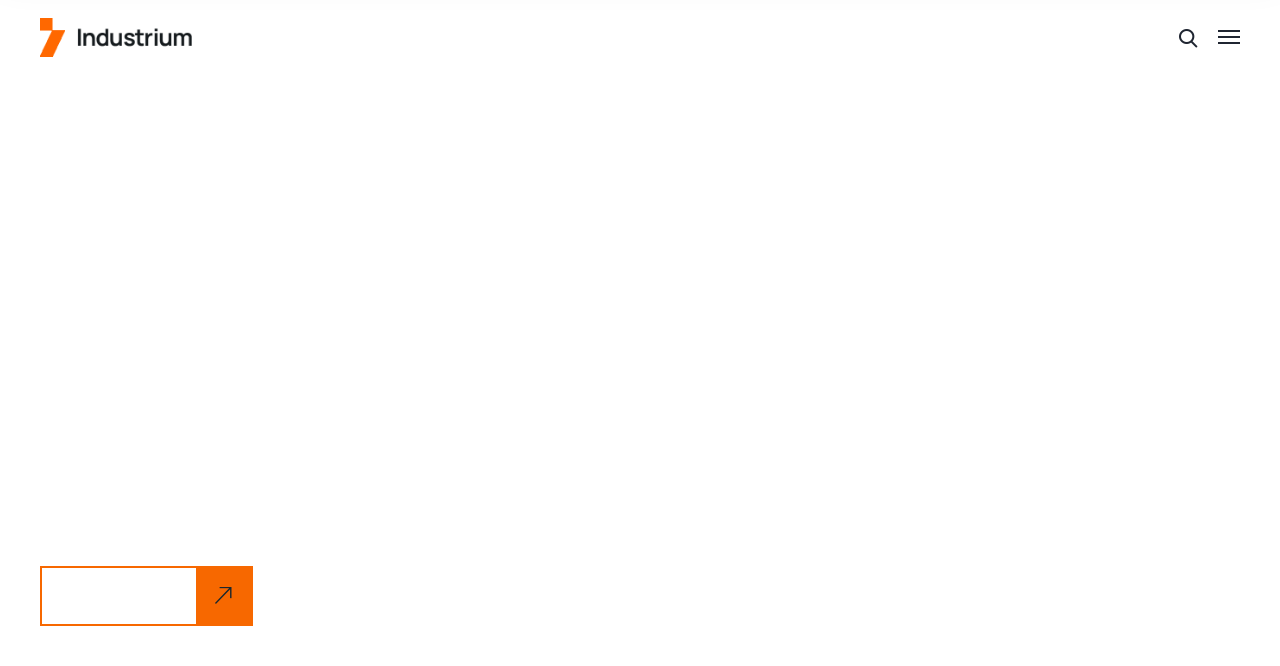

--- FILE ---
content_type: text/css
request_url: https://tunicast.com.tn/wp-content/themes/industrium/css/woocommerce.css?ver=1.0.0
body_size: 20029
content:
/*-------------------------------------------------------------
Project: Industrium Wordpress Theme
--------------------------------------------------------------*/
/********** WooCommerce Account Page **********/
.woocommerce-account .woocommerce-MyAccount-navigation {
  width: 100%;
  -moz-box-sizing: border-box;
  box-sizing: border-box;
}
.woocommerce-account .woocommerce-MyAccount-navigation ul {
  display: block;
  margin: 0;
  padding: 8px;
}
.woocommerce-account .woocommerce-MyAccount-navigation ul li {
  margin: 0;
  padding: 0;
}
.woocommerce-account .woocommerce-MyAccount-navigation ul li:not(:last-of-type) {
  margin-bottom: 5px;
}
.woocommerce-account .woocommerce-MyAccount-navigation ul li:before {
  content: none;
  display: none;
}
.woocommerce-account .woocommerce-MyAccount-navigation ul li a {
  display: block;
  font-size: 12px;
  line-height: 22px;
  padding: 7px 31px;
  text-transform: uppercase;
  font-weight: 600;
}
.woocommerce-account .woocommerce-MyAccount-content {
  width: 100%;
  -moz-box-sizing: border-box;
  box-sizing: border-box;
  position: relative;
  z-index: 2;
}
.woocommerce-account .woocommerce-MyAccount-content h3 {
  position: relative;
  margin: 0 0 1em;
}
.woocommerce-account .woocommerce-MyAccount-content h3 > span {
  font-size: 110%;
}
.woocommerce-account .woocommerce-address-fields__field-wrapper {
  margin: 0 -10px;
}
.woocommerce-account .woocommerce-address-fields__field-wrapper:not(:last-child) {
  margin-bottom: 30px;
}
.woocommerce-account h3 {
  margin-bottom: 1em;
}
.woocommerce-account .woocommerce-EditAccountForm {
  margin: 0 -15px;
}
.woocommerce-account .woocommerce-EditAccountForm fieldset {
  -webkit-border-radius: 5px;
  border-radius: 5px;
  border-width: 1px;
  border-style: solid;
}
.woocommerce-account .woocommerce-EditAccountForm fieldset:not(:first-child) {
  margin: 65px 0 0;
}
.woocommerce-account .woocommerce-EditAccountForm legend {
  margin-bottom: 0.7333em;
  padding: 0 5px;
}
.woocommerce-account .woocommerce-EditAccountForm .button {
  margin: 30px 5px 0;
}
.woocommerce-account .woocommerce-EditAccountForm label {
  line-height: 1.875em !important;
}
.woocommerce-account .password-input {
  display: block;
  width: 100%;
}
.woocommerce-account .form-attention {
  text-align: center;
  padding: 0;
  margin: -10px 0 0;
}
.woocommerce-account .form-attention a, .woocommerce-account .form-attention span {
  text-decoration: underline;
}
.woocommerce-account .form-attention a:hover, .woocommerce-account .form-attention span:hover {
  text-decoration: none;
}
.woocommerce-account .woocommerce-privacy-policy-text {
  padding: 0 15px;
  margin: 20px 0;
}
.woocommerce-account .woocommerce-privacy-policy-text p {
  padding: 0 !important;
}
.woocommerce-account address {
  padding: 0;
  -webkit-border-radius: 5px;
  border-radius: 5px;
  border: none;
}
.woocommerce-account .woocommerce-Address:not(:first-child) {
  margin-top: 70px !important;
}

.tab-columns .tab-columns-switcher {
  text-decoration: underline;
  cursor: pointer;
}
.tab-columns .tab-column.hidden {
  display: none;
}

/********** Orders List **********/
.woocommerce .order-again,
.woocommerce-page .order-again {
  margin: 30px 0 0;
}
.woocommerce .woocommerce-order table.shop_table,
.woocommerce .woocommerce-MyAccount-content table.shop_table,
.woocommerce-page .woocommerce-order table.shop_table,
.woocommerce-page .woocommerce-MyAccount-content table.shop_table {
  border-spacing: unset;
  border-top-style: solid;
  border-top-width: 1px;
  margin: 0;
}
.woocommerce .woocommerce-order table.shop_table td,
.woocommerce .woocommerce-order table.shop_table tbody th,
.woocommerce .woocommerce-order table.shop_table tfoot th,
.woocommerce .woocommerce-MyAccount-content table.shop_table td,
.woocommerce .woocommerce-MyAccount-content table.shop_table tbody th,
.woocommerce .woocommerce-MyAccount-content table.shop_table tfoot th,
.woocommerce-page .woocommerce-order table.shop_table td,
.woocommerce-page .woocommerce-order table.shop_table tbody th,
.woocommerce-page .woocommerce-order table.shop_table tfoot th,
.woocommerce-page .woocommerce-MyAccount-content table.shop_table td,
.woocommerce-page .woocommerce-MyAccount-content table.shop_table tbody th,
.woocommerce-page .woocommerce-MyAccount-content table.shop_table tfoot th {
  border-top-width: 1px;
  border-top-style: solid;
  font-weight: 600;
}
.woocommerce .woocommerce-order table.shop_table thead th,
.woocommerce .woocommerce-MyAccount-content table.shop_table thead th,
.woocommerce-page .woocommerce-order table.shop_table thead th,
.woocommerce-page .woocommerce-MyAccount-content table.shop_table thead th {
  text-transform: uppercase;
  font-weight: 600;
  font-size: 12px;
}
.woocommerce .woocommerce-order table.shop_table .button,
.woocommerce .woocommerce-MyAccount-content table.shop_table .button,
.woocommerce-page .woocommerce-order table.shop_table .button,
.woocommerce-page .woocommerce-MyAccount-content table.shop_table .button {
  min-width: 0;
  padding: 8px 30px;
}

/********** Order Details ***********/
.woocommerce ul.order_details,
.woocommerce-page ul.order_details {
  display: -webkit-box;
  display: -moz-box;
  display: -webkit-flex;
  display: -ms-flexbox;
  display: flex;
  -webkit-flex-direction: column;
  -moz-flex-direction: column;
  -ms-flex-direction: column;
  flex-direction: column;
  -webkit-flex-wrap: nowrap;
  -moz-flex-wrap: nowrap;
  -ms-flex-wrap: nowrap;
  flex-wrap: nowrap;
  -webkit-justify-content: flex-start;
  -moz-justify-content: flex-start;
  -ms-justify-content: flex-start;
  justify-content: flex-start;
  -webkit-align-items: stretch;
  -moz-align-items: stretch;
  -ms-align-items: stretch;
  align-items: stretch;
}
.woocommerce ul.order_details:before, .woocommerce ul.order_details:after,
.woocommerce-page ul.order_details:before,
.woocommerce-page ul.order_details:after {
  content: none;
  display: none;
}
.woocommerce ul.order_details li,
.woocommerce-page ul.order_details li {
  text-align: center;
  float: none;
  margin-right: 0;
  margin-bottom: 0 !important;
  padding: 0;
  border: none;
}
.woocommerce ul.order_details li:before,
.woocommerce-page ul.order_details li:before {
  content: none;
  display: none;
}
.woocommerce ul.order_details li:not(:first-child),
.woocommerce-page ul.order_details li:not(:first-child) {
  margin-top: 20px;
  padding: 20px 0 0 !important;
  border-top-style: dashed;
  border-top-width: 1px;
}
.woocommerce .woocommerce-customer-details address,
.woocommerce-page .woocommerce-customer-details address {
  padding: 15px;
  border: none;
  width: initial;
}
.woocommerce .woocommerce-customer-details address p,
.woocommerce-page .woocommerce-customer-details address p {
  margin: 1em 0;
}
.woocommerce .woocommerce-customer-details .woocommerce-columns.col2-set .woocommerce-column.col-2,
.woocommerce-page .woocommerce-customer-details .woocommerce-columns.col2-set .woocommerce-column.col-2 {
  margin-top: 70px;
}
.woocommerce .woocommerce-customer-details,
.woocommerce .woocommerce-order-details,
.woocommerce .woocommerce-order-downloads,
.woocommerce-page .woocommerce-customer-details,
.woocommerce-page .woocommerce-order-details,
.woocommerce-page .woocommerce-order-downloads {
  margin: 0;
}
.woocommerce .woocommerce-customer-details:not(:first-child),
.woocommerce .woocommerce-order-details:not(:first-child),
.woocommerce .woocommerce-order-downloads:not(:first-child),
.woocommerce-page .woocommerce-customer-details:not(:first-child),
.woocommerce-page .woocommerce-order-details:not(:first-child),
.woocommerce-page .woocommerce-order-downloads:not(:first-child) {
  margin-top: 70px;
}
.woocommerce .woocommerce-order table.woocommerce-table--order-details .product-name a,
.woocommerce-page .woocommerce-order table.woocommerce-table--order-details .product-name a {
  font-weight: 700;
}
.woocommerce .woocommerce-order table.woocommerce-table--order-details .amount,
.woocommerce-page .woocommerce-order table.woocommerce-table--order-details .amount {
  font-weight: 600;
}
.woocommerce .woocommerce-order table.woocommerce-table--order-details tfoot th,
.woocommerce-page .woocommerce-order table.woocommerce-table--order-details tfoot th {
  text-transform: uppercase;
  font-size: 14px;
  font-weight: 600;
}

@media only screen and (min-width: 576px) {
  .woocommerce ul.order_details li {
    text-align: left;
  }
  .woocommerce .woocommerce-customer-details .woocommerce-columns.col2-set {
    display: -webkit-box;
    display: -moz-box;
    display: -webkit-flex;
    display: -ms-flexbox;
    display: flex;
    -webkit-flex-direction: row;
    -moz-flex-direction: row;
    -ms-flex-direction: row;
    flex-direction: row;
    -webkit-flex-wrap: nowrap;
    -moz-flex-wrap: nowrap;
    -ms-flex-wrap: nowrap;
    flex-wrap: nowrap;
    -webkit-justify-content: flex-start;
    -moz-justify-content: flex-start;
    -ms-justify-content: flex-start;
    justify-content: flex-start;
    -webkit-align-items: flex-start;
    -moz-align-items: flex-start;
    -ms-align-items: flex-start;
    align-items: flex-start;
    margin-left: -15px;
    margin-right: -15px;
  }
  .woocommerce .woocommerce-customer-details .woocommerce-columns.col2-set .woocommerce-column.col-1,
  .woocommerce .woocommerce-customer-details .woocommerce-columns.col2-set .woocommerce-column.col-2 {
    width: 50%;
    padding: 0 15px;
    min-width: 0;
    max-width: none;
    display: block;
    flex-basis: auto;
    margin: 0;
  }
}
@media only screen and (min-width: 768px) {
  .woocommerce .woocommerce-order table.shop_table,
  .woocommerce .woocommerce-MyAccount-content table.shop_table,
  .woocommerce-page .woocommerce-order table.shop_table,
  .woocommerce-page .woocommerce-MyAccount-content table.shop_table {
    -webkit-border-radius: 0;
    border-radius: 0;
    border: none;
  }
  .woocommerce .woocommerce-order table.shop_table td,
  .woocommerce .woocommerce-order table.shop_table tbody th,
  .woocommerce .woocommerce-order table.shop_table tfoot th,
  .woocommerce .woocommerce-MyAccount-content table.shop_table td,
  .woocommerce .woocommerce-MyAccount-content table.shop_table tbody th,
  .woocommerce .woocommerce-MyAccount-content table.shop_table tfoot th,
  .woocommerce-page .woocommerce-order table.shop_table td,
  .woocommerce-page .woocommerce-order table.shop_table tbody th,
  .woocommerce-page .woocommerce-order table.shop_table tfoot th,
  .woocommerce-page .woocommerce-MyAccount-content table.shop_table td,
  .woocommerce-page .woocommerce-MyAccount-content table.shop_table tbody th,
  .woocommerce-page .woocommerce-MyAccount-content table.shop_table tfoot th {
    padding: 30px 19px;
  }
  .woocommerce .woocommerce-order table.shop_table thead th,
  .woocommerce .woocommerce-MyAccount-content table.shop_table thead th,
  .woocommerce-page .woocommerce-order table.shop_table thead th,
  .woocommerce-page .woocommerce-MyAccount-content table.shop_table thead th {
    padding: 25px 19px 24px;
    text-transform: uppercase;
    font-size: 12px;
    font-weight: 600;
  }
  .woocommerce .woocommerce-order table.shop_table thead th:first-child,
  .woocommerce .woocommerce-MyAccount-content table.shop_table thead th:first-child,
  .woocommerce-page .woocommerce-order table.shop_table thead th:first-child,
  .woocommerce-page .woocommerce-MyAccount-content table.shop_table thead th:first-child {
    -webkit-border-radius: 5px 0 0 5px;
    border-radius: 5px 0 0 5px;
  }
  .woocommerce .woocommerce-order table.shop_table thead th:last-child,
  .woocommerce .woocommerce-MyAccount-content table.shop_table thead th:last-child,
  .woocommerce-page .woocommerce-order table.shop_table thead th:last-child,
  .woocommerce-page .woocommerce-MyAccount-content table.shop_table thead th:last-child {
    -webkit-border-radius: 0 5px 5px 0;
    border-radius: 0 5px 5px 0;
  }
  .woocommerce .woocommerce-order table.shop_table tbody tr:first-child td,
  .woocommerce .woocommerce-MyAccount-content table.shop_table tbody tr:first-child td,
  .woocommerce-page .woocommerce-order table.shop_table tbody tr:first-child td,
  .woocommerce-page .woocommerce-MyAccount-content table.shop_table tbody tr:first-child td {
    border: none;
  }
  .woocommerce .woocommerce-order table.shop_table .woocommerce-orders-table__cell-order-actions,
  .woocommerce .woocommerce-MyAccount-content table.shop_table .woocommerce-orders-table__cell-order-actions,
  .woocommerce-page .woocommerce-order table.shop_table .woocommerce-orders-table__cell-order-actions,
  .woocommerce-page .woocommerce-MyAccount-content table.shop_table .woocommerce-orders-table__cell-order-actions {
    width: 100px;
    font-size: 0;
  }
  .woocommerce .woocommerce-order table.shop_table .woocommerce-orders-table__cell-order-status,
  .woocommerce .woocommerce-MyAccount-content table.shop_table .woocommerce-orders-table__cell-order-status,
  .woocommerce-page .woocommerce-order table.shop_table .woocommerce-orders-table__cell-order-status,
  .woocommerce-page .woocommerce-MyAccount-content table.shop_table .woocommerce-orders-table__cell-order-status {
    font-weight: 700;
    text-transform: uppercase;
    font-size: 12px;
  }
  .woocommerce .woocommerce-order table.shop_table .button,
  .woocommerce .woocommerce-MyAccount-content table.shop_table .button,
  .woocommerce-page .woocommerce-order table.shop_table .button,
  .woocommerce-page .woocommerce-MyAccount-content table.shop_table .button {
    min-width: 0;
    margin: 5px;
  }
  .woocommerce .woocommerce-order table.woocommerce-table--order-details tfoot tr th,
  .woocommerce .woocommerce-order table.woocommerce-table--order-details tfoot tr td,
  .woocommerce-page .woocommerce-order table.woocommerce-table--order-details tfoot tr th,
  .woocommerce-page .woocommerce-order table.woocommerce-table--order-details tfoot tr td {
    padding: 7px 19px;
    border: none;
  }
  .woocommerce .woocommerce-order table.woocommerce-table--order-details tfoot tr:first-child th,
  .woocommerce .woocommerce-order table.woocommerce-table--order-details tfoot tr:first-child td,
  .woocommerce-page .woocommerce-order table.woocommerce-table--order-details tfoot tr:first-child th,
  .woocommerce-page .woocommerce-order table.woocommerce-table--order-details tfoot tr:first-child td {
    padding: 30px 19px 7px;
    border-top-width: 1px;
    border-top-style: solid;
  }

  .woocommerce ul.order_details {
    display: -webkit-box;
    display: -moz-box;
    display: -webkit-flex;
    display: -ms-flexbox;
    display: flex;
    -webkit-flex-direction: row;
    -moz-flex-direction: row;
    -ms-flex-direction: row;
    flex-direction: row;
    -webkit-flex-wrap: nowrap;
    -moz-flex-wrap: nowrap;
    -ms-flex-wrap: nowrap;
    flex-wrap: nowrap;
    -webkit-justify-content: space-between;
    -moz-justify-content: space-between;
    -ms-justify-content: space-between;
    justify-content: space-between;
    -webkit-align-items: stretch;
    -moz-align-items: stretch;
    -ms-align-items: stretch;
    align-items: stretch;
  }
  .woocommerce ul.order_details li {
    text-align: left;
  }
  .woocommerce ul.order_details li:not(:first-child) {
    margin-top: 0;
    border-top: none;
    margin-left: 20px;
    padding: 0 0 0 20px !important;
    border-left-style: dashed;
    border-left-width: 1px;
  }
}
@media only screen and (min-width: 992px) {
  .woocommerce-account .woocommerce-MyAccount-navigation {
    width: 27%;
  }
  .woocommerce-account .woocommerce-MyAccount-navigation ul li a {
    text-align: left;
  }
  .woocommerce-account .woocommerce-MyAccount-content {
    width: 73%;
    padding: 0 0 0 30px;
  }

  .woocommerce .woocommerce-order table.shop_table .download-file,
  .woocommerce .woocommerce-MyAccount-content table.shop_table .download-file,
  .woocommerce-page .woocommerce-order table.shop_table .download-file,
  .woocommerce-page .woocommerce-MyAccount-content table.shop_table .download-file {
    width: 100px;
  }
}
.woocommerce .woocommerce-cart-form table.shop_table,
.woocommerce-page .woocommerce-cart-form table.shop_table {
  border: none;
  margin: 0;
  -webkit-border-radius: 0;
  border-radius: 0;
}
.woocommerce .woocommerce-cart-form table.shop_table thead tr,
.woocommerce-page .woocommerce-cart-form table.shop_table thead tr {
  overflow: hidden;
}
.woocommerce .woocommerce-cart-form table.shop_table td,
.woocommerce-page .woocommerce-cart-form table.shop_table td {
  border-top-style: solid;
  border-top-width: 1px;
}
.woocommerce .woocommerce-cart-form table.shop_table th,
.woocommerce-page .woocommerce-cart-form table.shop_table th {
  font-weight: 500;
  font-size: 16px;
  letter-spacing: -0.03em;
}
.woocommerce .woocommerce-cart-form table.shop_table td.actions,
.woocommerce-page .woocommerce-cart-form table.shop_table td.actions {
  padding: 50px 0 0;
  position: relative;
  z-index: 2;
}
.woocommerce .woocommerce-cart-form table.shop_table td.actions .coupon,
.woocommerce-page .woocommerce-cart-form table.shop_table td.actions .coupon {
  text-align: left;
  display: -webkit-box;
  display: -moz-box;
  display: -webkit-flex;
  display: -ms-flexbox;
  display: flex;
  -webkit-flex-direction: column;
  -moz-flex-direction: column;
  -ms-flex-direction: column;
  flex-direction: column;
  -webkit-flex-wrap: nowrap;
  -moz-flex-wrap: nowrap;
  -ms-flex-wrap: nowrap;
  flex-wrap: nowrap;
  -webkit-justify-content: flex-start;
  -moz-justify-content: flex-start;
  -ms-justify-content: flex-start;
  justify-content: flex-start;
  -webkit-align-items: flex-start;
  -moz-align-items: flex-start;
  -ms-align-items: flex-start;
  align-items: flex-start;
}
.woocommerce .woocommerce-cart-form table.shop_table td.actions .coupon .input-text,
.woocommerce-page .woocommerce-cart-form table.shop_table td.actions .coupon .input-text {
  width: 100%;
  float: none;
  margin: 0;
  font-size: 16px;
  border-top: none;
  border-left: none;
  border-right: none;
  border-bottom-width: 1px;
  border-bottom-style: solid;
  padding: 18px 0 18px;
  height: 65px;
}
.woocommerce .woocommerce-cart-form table.shop_table td.actions .coupon .button,
.woocommerce-page .woocommerce-cart-form table.shop_table td.actions .coupon .button {
  -webkit-flex-shrink: 0;
  -moz-flex-shrink: 0;
  -ms-flex-shrink: 0;
  flex-shrink: 0;
  margin: 20px 0 0;
  display: block;
  width: 100%;
}
.woocommerce .woocommerce-cart-form table.shop_table td.actions .coupon .floating-placeholder,
.woocommerce-page .woocommerce-cart-form table.shop_table td.actions .coupon .floating-placeholder {
  padding: 18px 0 18px;
  font-size: 16px;
}
.woocommerce .woocommerce-cart-form table.shop_table img,
.woocommerce-page .woocommerce-cart-form table.shop_table img {
  width: 80px;
  border: none;
}
.woocommerce .woocommerce-cart-form table.shop_table .product-quantity:before,
.woocommerce-page .woocommerce-cart-form table.shop_table .product-quantity:before {
  margin-top: 14px;
}
.woocommerce .woocommerce-cart-form table.shop_table .product-quantity .quantity-wrapper,
.woocommerce-page .woocommerce-cart-form table.shop_table .product-quantity .quantity-wrapper {
  display: -webkit-inline-flex;
  display: -ms-inline-flexbox;
  display: inline-flex;
}
.woocommerce .woocommerce-cart-form table.shop_table .product-quantity .quantity-wrapper .qty,
.woocommerce-page .woocommerce-cart-form table.shop_table .product-quantity .quantity-wrapper .qty {
  font-size: 16px;
  font-weight: 500;
}
.woocommerce .woocommerce-cart-form table.shop_table .product-name a,
.woocommerce-page .woocommerce-cart-form table.shop_table .product-name a {
  font-weight: 500;
  font-size: 16px;
  line-height: 1.5625em;
}
.woocommerce .woocommerce-cart-form table.shop_table .product-price .amount,
.woocommerce .woocommerce-cart-form table.shop_table .product-subtotal .amount,
.woocommerce-page .woocommerce-cart-form table.shop_table .product-price .amount,
.woocommerce-page .woocommerce-cart-form table.shop_table .product-subtotal .amount {
  font-weight: 600;
  font-size: 14px;
}
.woocommerce .woocommerce-cart-form table.shop_table .product-remove .remove,
.woocommerce-page .woocommerce-cart-form table.shop_table .product-remove .remove {
  width: 30px;
  height: 30px;
  line-height: 30px;
  font-size: 30px;
  background: none;
  margin: 0 -8px;
  font-weight: 400;
}
.woocommerce .cart-collaterals,
.woocommerce-page .cart-collaterals {
  margin: 50px 0 0;
}
.woocommerce .cart-collaterals p:not(:first-child):not(:last-child),
.woocommerce-page .cart-collaterals p:not(:first-child):not(:last-child) {
  margin: 1em 0;
}
.woocommerce .cart-collaterals .cart_totals h2,
.woocommerce-page .cart-collaterals .cart_totals h2 {
  text-transform: capitalize;
  font-weight: 600;
}
.woocommerce .cart-collaterals .cart_totals table.shop_table,
.woocommerce-page .cart-collaterals .cart_totals table.shop_table {
  border: none !important;
}
.woocommerce .cart-collaterals .cart_totals table.shop_table th, .woocommerce .cart-collaterals .cart_totals table.shop_table td,
.woocommerce-page .cart-collaterals .cart_totals table.shop_table th,
.woocommerce-page .cart-collaterals .cart_totals table.shop_table td {
  font-weight: 500;
  font-size: 18px;
  border: none;
}
.woocommerce .cart-collaterals .cart_totals table.shop_table th:after,
.woocommerce-page .cart-collaterals .cart_totals table.shop_table th:after {
  content: ':';
}
.woocommerce .cart-collaterals .cart_totals table.shop_table td,
.woocommerce-page .cart-collaterals .cart_totals table.shop_table td {
  padding-left: 0;
  padding-right: 0;
  background: none;
}
.woocommerce .cart-collaterals .cart_totals table.shop_table .woocommerce-shipping-totals td,
.woocommerce-page .cart-collaterals .cart_totals table.shop_table .woocommerce-shipping-totals td {
  text-align: left !important;
  text-transform: none;
  font-weight: 400;
}
.woocommerce .cart-collaterals .cart_totals ul,
.woocommerce .cart-collaterals .cart_totals ul#shipping_method,
.woocommerce-page .cart-collaterals .cart_totals ul,
.woocommerce-page .cart-collaterals .cart_totals ul#shipping_method {
  padding: 3px 0 0;
}
.woocommerce .cart-collaterals .cart_totals ul > li,
.woocommerce .cart-collaterals .cart_totals ul#shipping_method > li,
.woocommerce-page .cart-collaterals .cart_totals ul > li,
.woocommerce-page .cart-collaterals .cart_totals ul#shipping_method > li {
  text-transform: none;
  font-weight: 400;
  text-align: left;
  padding: 0;
}
.woocommerce .cart-collaterals .cart_totals ul > li:before,
.woocommerce .cart-collaterals .cart_totals ul#shipping_method > li:before,
.woocommerce-page .cart-collaterals .cart_totals ul > li:before,
.woocommerce-page .cart-collaterals .cart_totals ul#shipping_method > li:before {
  content: none;
  display: none;
}
.woocommerce .cart-collaterals .cart_totals .woocommerce-shipping-destination,
.woocommerce .cart-collaterals .cart_totals .woocommerce-shipping-calculator,
.woocommerce-page .cart-collaterals .cart_totals .woocommerce-shipping-destination,
.woocommerce-page .cart-collaterals .cart_totals .woocommerce-shipping-calculator {
  text-align: left;
}
.woocommerce .cart-collaterals .cart_totals .shipping-calculator-form,
.woocommerce-page .cart-collaterals .cart_totals .shipping-calculator-form {
  margin: 1em -15px 30px;
}
.woocommerce .cart-collaterals .cart_totals .shipping-calculator-form p,
.woocommerce-page .cart-collaterals .cart_totals .shipping-calculator-form p {
  padding: 0 15px;
  position: relative;
  z-index: 2;
  margin: 0 0 10px;
}
.woocommerce .cart-collaterals .cart_totals .shipping-calculator-form button,
.woocommerce-page .cart-collaterals .cart_totals .shipping-calculator-form button {
  -moz-box-sizing: border-box;
  box-sizing: border-box;
  width: 100%;
  display: block;
}
.woocommerce .cart-collaterals .cart_totals .order-total .amount,
.woocommerce-page .cart-collaterals .cart_totals .order-total .amount {
  font-weight: 500;
}
.woocommerce .cart-collaterals .cart_totals .wc-proceed-to-checkout,
.woocommerce-page .cart-collaterals .cart_totals .wc-proceed-to-checkout {
  padding: 10px 0 0;
  position: relative;
  z-index: 2;
  line-height: 1;
  font-size: 0;
}
.woocommerce .cart-collaterals .cart_totals .wc-proceed-to-checkout .button,
.woocommerce-page .cart-collaterals .cart_totals .wc-proceed-to-checkout .button {
  -moz-box-sizing: border-box;
  box-sizing: border-box;
  margin: 0;
  min-width: 221px;
}

@media only screen and (max-width: 768px) {
  .woocommerce table.cart td.actions,
  .woocommerce #content table.cart td.actions,
  .woocommerce-page table.cart td.actions,
  .woocommerce-page #content table.cart td.actions {
    background: none !important;
  }
  .woocommerce table.cart td.actions .coupon,
  .woocommerce #content table.cart td.actions .coupon,
  .woocommerce-page table.cart td.actions .coupon,
  .woocommerce-page #content table.cart td.actions .coupon {
    padding-bottom: 50px;
  }
  .woocommerce table.cart .product-thumbnail,
  .woocommerce #content table.cart .product-thumbnail,
  .woocommerce-page table.cart .product-thumbnail,
  .woocommerce-page #content table.cart .product-thumbnail {
    display: block;
  }
  .woocommerce table.cart .product-thumbnail:before,
  .woocommerce #content table.cart .product-thumbnail:before,
  .woocommerce-page table.cart .product-thumbnail:before,
  .woocommerce-page #content table.cart .product-thumbnail:before {
    content: none;
    display: none;
  }
  .woocommerce .woocommerce-cart-form table.shop_table,
  .woocommerce-page .woocommerce-cart-form table.shop_table {
    border-width: 1px;
    border-style: solid;
  }
  .woocommerce .woocommerce-cart-form table.shop_table td.actions,
  .woocommerce-page .woocommerce-cart-form table.shop_table td.actions {
    padding: 30px 10px 20px;
  }
}
@media only screen and (min-width: 769px) {
  .woocommerce table.shop_table_responsive tr:nth-child(2n) td,
  .woocommerce-page table.shop_table_responsive tr:nth-child(2n) td {
    background: none;
  }
  .woocommerce .woocommerce-cart-form table.shop_table,
  .woocommerce-page .woocommerce-cart-form table.shop_table {
    -webkit-border-radius: 0;
    border-radius: 0;
  }
  .woocommerce .woocommerce-cart-form table.shop_table td,
  .woocommerce-page .woocommerce-cart-form table.shop_table td {
    padding: 30px 19px;
  }
  .woocommerce .woocommerce-cart-form table.shop_table th,
  .woocommerce-page .woocommerce-cart-form table.shop_table th {
    padding: 20px 19px 19px;
  }
  .woocommerce .woocommerce-cart-form table.shop_table td.actions,
  .woocommerce-page .woocommerce-cart-form table.shop_table td.actions {
    padding: 33px 0 0;
  }
  .woocommerce .woocommerce-cart-form table.shop_table td.actions .coupon,
  .woocommerce-page .woocommerce-cart-form table.shop_table td.actions .coupon {
    display: -webkit-box;
    display: -moz-box;
    display: -webkit-flex;
    display: -ms-flexbox;
    display: flex;
    -webkit-flex-direction: row;
    -moz-flex-direction: row;
    -ms-flex-direction: row;
    flex-direction: row;
    -webkit-flex-wrap: nowrap;
    -moz-flex-wrap: nowrap;
    -ms-flex-wrap: nowrap;
    flex-wrap: nowrap;
    -webkit-justify-content: flex-start;
    -moz-justify-content: flex-start;
    -ms-justify-content: flex-start;
    justify-content: flex-start;
    -webkit-align-items: flex-end;
    -moz-align-items: flex-end;
    -ms-align-items: flex-end;
    align-items: flex-end;
    max-width: 480px;
  }
  .woocommerce .woocommerce-cart-form table.shop_table td.actions .coupon .input-text,
  .woocommerce-page .woocommerce-cart-form table.shop_table td.actions .coupon .input-text {
    width: 272px;
  }
  .woocommerce .woocommerce-cart-form table.shop_table td.actions .coupon .button,
  .woocommerce-page .woocommerce-cart-form table.shop_table td.actions .coupon .button {
    margin: 0 0 0 16px;
    width: auto;
  }
  .woocommerce .woocommerce-cart-form table.shop_table td.actions > .button,
  .woocommerce-page .woocommerce-cart-form table.shop_table td.actions > .button {
    min-width: 140px;
    margin-top: 31px;
  }
  .woocommerce .woocommerce-cart-form table.shop_table .woocommerce-cart-form__cart-item:first-child td,
  .woocommerce-page .woocommerce-cart-form table.shop_table .woocommerce-cart-form__cart-item:first-child td {
    border: none;
  }
  .woocommerce .woocommerce-cart-form table.shop_table .product-thumbnail,
  .woocommerce-page .woocommerce-cart-form table.shop_table .product-thumbnail {
    width: 80px;
    padding-left: 35px;
    padding-right: 18px;
  }
  .woocommerce .woocommerce-cart-form table.shop_table .product-thumbnail img,
  .woocommerce-page .woocommerce-cart-form table.shop_table .product-thumbnail img {
    border: none;
    position: relative;
  }
  .woocommerce .woocommerce-cart-form table.shop_table .product-remove,
  .woocommerce-page .woocommerce-cart-form table.shop_table .product-remove {
    padding-left: 10px;
    padding-right: 10px;
  }
  .woocommerce .woocommerce-cart-form table.shop_table .product-remove .remove,
  .woocommerce-page .woocommerce-cart-form table.shop_table .product-remove .remove {
    margin: 0 auto;
  }
  .woocommerce .woocommerce-cart-form table.shop_table .product-subtotal,
  .woocommerce-page .woocommerce-cart-form table.shop_table .product-subtotal {
    width: 15%;
  }
  .woocommerce .woocommerce-cart-form table.shop_table .product-quantity,
  .woocommerce-page .woocommerce-cart-form table.shop_table .product-quantity {
    width: 25%;
    text-align: center;
  }
  .woocommerce .cart-collaterals,
  .woocommerce-page .cart-collaterals {
    margin: 100px 0 0;
  }
  .woocommerce .cart-collaterals .cart_totals,
  .woocommerce-page .cart-collaterals .cart_totals {
    width: 45%;
    max-width: 292px;
    border-width: 2px;
    border-style: solid;
    padding: 65px 75px 67px 80px;
  }
  .woocommerce .cart-collaterals .cart_totals table.shop_table,
  .woocommerce-page .cart-collaterals .cart_totals table.shop_table {
    -webkit-border-radius: 0;
    border-radius: 0;
    border: none;
  }
  .woocommerce .cart-collaterals .cart_totals table.shop_table tr:not(.woocommerce-shipping-totals),
  .woocommerce-page .cart-collaterals .cart_totals table.shop_table tr:not(.woocommerce-shipping-totals) {
    display: -webkit-box;
    display: -moz-box;
    display: -webkit-flex;
    display: -ms-flexbox;
    display: flex;
    -webkit-flex-direction: row;
    -moz-flex-direction: row;
    -ms-flex-direction: row;
    flex-direction: row;
    -webkit-flex-wrap: nowrap;
    -moz-flex-wrap: nowrap;
    -ms-flex-wrap: nowrap;
    flex-wrap: nowrap;
    -webkit-justify-content: space-between;
    -moz-justify-content: space-between;
    -ms-justify-content: space-between;
    justify-content: space-between;
    -webkit-align-items: flex-start;
    -moz-align-items: flex-start;
    -ms-align-items: flex-start;
    align-items: flex-start;
    width: 100%;
  }
  .woocommerce .cart-collaterals .cart_totals table.shop_table td,
  .woocommerce .cart-collaterals .cart_totals table.shop_table th,
  .woocommerce-page .cart-collaterals .cart_totals table.shop_table td,
  .woocommerce-page .cart-collaterals .cart_totals table.shop_table th {
    padding: 2px 0;
  }
  .woocommerce .cart-collaterals .cart_totals table.shop_table td:last-child,
  .woocommerce .cart-collaterals .cart_totals table.shop_table th:last-child,
  .woocommerce-page .cart-collaterals .cart_totals table.shop_table td:last-child,
  .woocommerce-page .cart-collaterals .cart_totals table.shop_table th:last-child {
    padding-left: 20px;
    text-align: right;
  }
  .woocommerce .cart-collaterals .cart_totals table.shop_table td,
  .woocommerce-page .cart-collaterals .cart_totals table.shop_table td {
    -webkit-flex-shrink: 0;
    -moz-flex-shrink: 0;
    -ms-flex-shrink: 0;
    flex-shrink: 0;
    text-align: right;
  }
  .woocommerce .cart-collaterals .cart_totals table.shop_table th,
  .woocommerce-page .cart-collaterals .cart_totals table.shop_table th {
    width: initial;
  }
  .woocommerce .cart-collaterals .cart_totals table.shop_table .woocommerce-shipping-totals,
  .woocommerce-page .cart-collaterals .cart_totals table.shop_table .woocommerce-shipping-totals {
    position: relative;
  }
  .woocommerce .cart-collaterals .cart_totals table.shop_table .woocommerce-shipping-totals td,
  .woocommerce .cart-collaterals .cart_totals table.shop_table .woocommerce-shipping-totals th,
  .woocommerce-page .cart-collaterals .cart_totals table.shop_table .woocommerce-shipping-totals td,
  .woocommerce-page .cart-collaterals .cart_totals table.shop_table .woocommerce-shipping-totals th {
    display: block;
  }
  .woocommerce .cart-collaterals .cart_totals table.shop_table .woocommerce-shipping-totals td,
  .woocommerce-page .cart-collaterals .cart_totals table.shop_table .woocommerce-shipping-totals td {
    padding: 0 0 8px !important;
    text-transform: inherit;
    text-align: left;
    font-weight: 400;
  }
  .woocommerce .cart-collaterals .cart_totals .woocommerce-shipping-destination,
  .woocommerce .cart-collaterals .cart_totals .woocommerce-shipping-calculator,
  .woocommerce-page .cart-collaterals .cart_totals .woocommerce-shipping-destination,
  .woocommerce-page .cart-collaterals .cart_totals .woocommerce-shipping-calculator {
    text-align: left;
  }
  .woocommerce .cart-collaterals .cart_totals .shipping-calculator-button,
  .woocommerce-page .cart-collaterals .cart_totals .shipping-calculator-button {
    margin: 0;
  }
  .woocommerce .cart-collaterals .cart_totals .shipping-calculator-form p:last-of-type,
  .woocommerce-page .cart-collaterals .cart_totals .shipping-calculator-form p:last-of-type {
    margin: 0;
  }
}
@media only screen and (min-width: 992px) {
  .woocommerce .woocommerce-cart-form table.shop_table .product-remove,
  .woocommerce-page .woocommerce-cart-form table.shop_table .product-remove {
    width: 60px;
  }
  .woocommerce .cart-collaterals .cart_totals,
  .woocommerce-page .cart-collaterals .cart_totals {
    width: 33.5043%;
  }
}
@media only screen and (min-width: 1200px) {
  .woocommerce .woocommerce-cart-form table.shop_table .quantity-wrapper .quantity,
  .woocommerce-page .woocommerce-cart-form table.shop_table .quantity-wrapper .quantity {
    width: 43px;
    height: 43px;
    margin: 0;
  }
  .woocommerce .woocommerce-cart-form table.shop_table .quantity-wrapper .quantity .qty,
  .woocommerce-page .woocommerce-cart-form table.shop_table .quantity-wrapper .quantity .qty {
    padding: 13px 0;
    height: 43px;
    width: 43px;
  }
  .woocommerce .woocommerce-cart-form table.shop_table .quantity-wrapper .btn-minus,
  .woocommerce .woocommerce-cart-form table.shop_table .quantity-wrapper .btn-plus,
  .woocommerce-page .woocommerce-cart-form table.shop_table .quantity-wrapper .btn-minus,
  .woocommerce-page .woocommerce-cart-form table.shop_table .quantity-wrapper .btn-plus {
    width: 43px;
    height: 43px;
  }
  .woocommerce .woocommerce-cart-form table.shop_table .quantity-wrapper .btn-minus .icon:before,
  .woocommerce .woocommerce-cart-form table.shop_table .quantity-wrapper .btn-plus .icon:before,
  .woocommerce-page .woocommerce-cart-form table.shop_table .quantity-wrapper .btn-minus .icon:before,
  .woocommerce-page .woocommerce-cart-form table.shop_table .quantity-wrapper .btn-plus .icon:before {
    width: 10px;
    margin: -1px 0 0 -5px;
  }
  .woocommerce .woocommerce-cart-form table.shop_table .quantity-wrapper .btn-minus .icon:after,
  .woocommerce .woocommerce-cart-form table.shop_table .quantity-wrapper .btn-plus .icon:after,
  .woocommerce-page .woocommerce-cart-form table.shop_table .quantity-wrapper .btn-minus .icon:after,
  .woocommerce-page .woocommerce-cart-form table.shop_table .quantity-wrapper .btn-plus .icon:after {
    height: 10px;
    margin: -5px 0 0 -1px;
  }
}
/********** WooCommerce Checkout Page **********/
.woocommerce-checkout .content h3:not(#ship-to-different-address) > span {
  font-size: 110%;
}
.woocommerce-checkout .content-wrapper .content-inner ul > li {
  padding: 0;
}
.woocommerce-checkout .checkout .woocommerce-additional-fields__field-wrapper .form-row textarea {
  height: 130px;
}
.woocommerce-checkout .checkout .form-row {
  margin-bottom: 12px;
}

.woocommerce .woocommerce-form-login .woocommerce-form-login__rememberme,
.woocommerce-page .woocommerce-form-login .woocommerce-form-login__rememberme {
  display: block;
  width: 100%;
  font-weight: 500;
}
.woocommerce .woocommerce-form-login .woocommerce-form-login__submit,
.woocommerce-page .woocommerce-form-login .woocommerce-form-login__submit {
  float: none;
  clear: both;
  margin: 19px 0 0;
}
.woocommerce .woocommerce-checkout h3#order_review_heading:first-child,
.woocommerce-page .woocommerce-checkout h3#order_review_heading:first-child {
  margin-top: 50px;
}
.woocommerce .woocommerce-checkout .place-order,
.woocommerce-page .woocommerce-checkout .place-order {
  margin: 13px 0 0;
  position: relative;
  z-index: 2;
}
.woocommerce .woocommerce-input-wrapper,
.woocommerce-page .woocommerce-input-wrapper {
  display: block;
  width: 100%;
}
.woocommerce .woocommerce-terms-and-conditions-wrapper input[type="checkbox"].input-checkbox,
.woocommerce-page .woocommerce-terms-and-conditions-wrapper input[type="checkbox"].input-checkbox {
  margin: 4px 7px 0 0 !important;
}
.woocommerce form .woocommerce-billing-fields__field-wrapper,
.woocommerce form .woocommerce-shipping-fields__field-wrapper,
.woocommerce form .woocommerce-additional-fields__field-wrapper,
.woocommerce form .woocommerce-account-fields,
.woocommerce-page form .woocommerce-billing-fields__field-wrapper,
.woocommerce-page form .woocommerce-shipping-fields__field-wrapper,
.woocommerce-page form .woocommerce-additional-fields__field-wrapper,
.woocommerce-page form .woocommerce-account-fields {
  margin: 0 -13px;
}
.woocommerce form .woocommerce-billing-fields h3,
.woocommerce-page form .woocommerce-billing-fields h3 {
  font-weight: 600;
  border-bottom-width: 2px;
  border-bottom-style: solid;
  padding-bottom: 0.45em;
}
.woocommerce form .woocommerce-form__label-for-checkbox,
.woocommerce-page form .woocommerce-form__label-for-checkbox {
  font-weight: 500;
  font-size: 14px;
}
.woocommerce form .woocommerce-form__label-for-checkbox input[type="checkbox"].input-checkbox,
.woocommerce-page form .woocommerce-form__label-for-checkbox input[type="checkbox"].input-checkbox {
  margin: 2px 7px 0 0;
}
.woocommerce form .form-row-first,
.woocommerce form .form-row-last,
.woocommerce-page form .form-row-first,
.woocommerce-page form .form-row-last {
  width: 100%;
  -moz-box-sizing: border-box;
  box-sizing: border-box;
}
.woocommerce form .form-row,
.woocommerce-page form .form-row {
  padding: 0 13px 0;
  margin: 0 0 20px;
}
.woocommerce form .form-row textarea,
.woocommerce-page form .form-row textarea {
  line-height: 30px;
  height: 69px;
}
.woocommerce form h3 label,
.woocommerce-page form h3 label {
  letter-spacing: normal;
}
.woocommerce form .woocommerce-form__label-for-checkbox,
.woocommerce-page form .woocommerce-form__label-for-checkbox {
  position: relative;
  font-weight: 400;
}
.woocommerce .woocommerce-terms-and-conditions-wrapper .validate-required,
.woocommerce-page .woocommerce-terms-and-conditions-wrapper .validate-required {
  padding: 0;
  margin: 15px 0 0;
}
.woocommerce .woocommerce-terms-and-conditions-wrapper .woocommerce-form__label-for-checkbox,
.woocommerce-page .woocommerce-terms-and-conditions-wrapper .woocommerce-form__label-for-checkbox {
  font-size: 16px;
}

.woocommerce form.checkout_coupon,
.woocommerce form.login,
.woocommerce form.register {
  padding: 20px;
}

.woocommerce-checkout-review-order h3#order_total_heading {
  margin-top: 0;
}
.woocommerce-checkout-review-order:not(:last-child) {
  margin-bottom: 55px;
}
.woocommerce-checkout-review-order .shop_table.woocommerce-checkout-review-order-table {
  border: none !important;
  margin-top: 0 !important;
  vertical-align: top;
}
.woocommerce-checkout-review-order .shop_table.woocommerce-checkout-review-order-table thead,
.woocommerce-checkout-review-order .shop_table.woocommerce-checkout-review-order-table tbody {
  display: none;
}
.woocommerce-checkout-review-order .shop_table.woocommerce-checkout-review-order-table th,
.woocommerce-checkout-review-order .shop_table.woocommerce-checkout-review-order-table .amount {
  font-size: 18px;
  font-weight: 500;
}
.woocommerce-checkout-review-order .shop_table.woocommerce-checkout-review-order-table td,
.woocommerce-checkout-review-order .shop_table.woocommerce-checkout-review-order-table th {
  font-weight: 500;
  font-size: 18px;
}
.woocommerce-checkout-review-order .shop_table.woocommerce-checkout-review-order-table .woocommerce-shipping-totals th {
  vertical-align: middle;
}
.woocommerce-checkout-review-order .shop_table.woocommerce-checkout-review-order-table td {
  padding: 4px 0 4px 20px;
  vertical-align: top;
  text-align: right;
}
.woocommerce-checkout-review-order .shop_table.woocommerce-checkout-review-order-table td .select2 {
  text-align: left;
  width: 100% !important;
}
.woocommerce-checkout-review-order .shop_table.woocommerce-checkout-review-order-table th {
  padding: 4px 0;
  vertical-align: top;
}
.woocommerce-checkout-review-order .shop_table.woocommerce-checkout-review-order-table ul li {
  font-size: 14px;
  line-height: 1.5em;
  margin: 0 0 .5em;
}
.woocommerce-checkout-review-order .shop_table.woocommerce-checkout-review-order-table ul li label {
  font-size: 14px;
  line-height: 1.5em;
}
.woocommerce-checkout-review-order .shop_table.woocommerce-checkout-review-order-table ul li:before {
  display: none;
  content: none;
}
.woocommerce-checkout-review-order .shop_table.woocommerce-checkout-review-order-table tfoot th:after {
  content: ':';
}
.woocommerce-checkout-review-order .checkout_cart_table {
  width: 100%;
}
.woocommerce-checkout-review-order .checkout_cart_table:not(:last-child) {
  margin-bottom: 22px;
}
.woocommerce-checkout-review-order .checkout_cart_table td {
  padding: 15px 0 15px 30px;
}
.woocommerce-checkout-review-order .checkout_cart_table .product-thumbnail {
  padding: 15px 0;
  width: 50px;
}
.woocommerce-checkout-review-order .checkout_cart_table .product-thumbnail img {
  width: 50px;
  height: auto;
  display: block;
  border-width: 1px;
  border-style: solid;
  -webkit-transition: border-color 0.3s;
  transition: border-color 0.3s;
}
.woocommerce-checkout-review-order .checkout_cart_table .product-name .product-name-title {
  font-weight: 600;
  font-size: 18px;
  line-height: 24px;
}
.woocommerce-checkout-review-order .checkout_cart_table .product-name .product-name-title .product-name-title-desktop {
  display: none;
}
.woocommerce-checkout-review-order .checkout_cart_table .product-name .product-name-info {
  font-size: 14px;
  line-height: 18px;
  font-weight: 600;
}
.woocommerce-checkout-review-order .checkout_cart_table .product-name .product-name-info:not(:first-child) {
  margin: 2px 0 0;
}
.woocommerce-checkout-review-order .checkout_cart_table .product-total .amount {
  font-size: 14px;
  font-weight: 600;
  display: block;
  padding: 0 0 20px;
}
.woocommerce-checkout-review-order .checkout_cart_table .product-remove {
  width: 30px;
  text-align: right;
}
.woocommerce-checkout-review-order .checkout_cart_table .product-remove .remove {
  width: 30px;
  height: 30px;
  line-height: 30px;
  font-size: 30px;
  background: none;
  font-weight: 400;
  margin: 0 -15px 20px 10px;
  color: #e33f1e;
}
.woocommerce-checkout-review-order .checkout_cart_table .product-remove .remove:hover {
  background: none;
}

.woocommerce-checkout-review-total {
  margin: -11px 0 0;
}
.woocommerce-checkout-review-total .checkout_total_table {
  width: 100%;
}
.woocommerce-checkout-review-total .checkout_total_table td {
  padding: 10px 0 10px 20px;
  text-align: right;
  font-weight: 600;
  font-size: 18px;
  line-height: 30px;
}
.woocommerce-checkout-review-total .checkout_total_table td:first-child {
  padding: 10px 0;
  text-align: left;
}

.woocommerce-checkout-shipping-method:not(:last-child) {
  margin-bottom: 65px;
}
.woocommerce-checkout-shipping-method ul#shipping_method {
  margin: 0;
}
.woocommerce-checkout-shipping-method ul#shipping_method li {
  margin: 0;
  padding: 0;
}
.woocommerce-checkout-shipping-method ul#shipping_method li:not(:first-child) {
  margin: 8px 0 0;
}
.woocommerce-checkout-shipping-method ul#shipping_method li:before {
  content: none;
  display: none;
}
.woocommerce-checkout-shipping-method ul#shipping_method li input {
  vertical-align: middle;
  margin: -2px 10px 0 0;
}
.woocommerce-checkout-shipping-method ul#shipping_method li label {
  vertical-align: middle;
  font-weight: 600;
  display: inline;
}

#add_payment_method #payment,
.woocommerce-cart #payment,
.woocommerce-checkout #payment {
  -webkit-border-radius: 0;
  border-radius: 0;
  background: none;
}
#add_payment_method #payment ul.payment_methods,
.woocommerce-cart #payment ul.payment_methods,
.woocommerce-checkout #payment ul.payment_methods {
  margin: 0;
  padding: 0;
  border: none;
}
#add_payment_method #payment ul.payment_methods li,
#add_payment_method #payment ul.payment_methods li:not(.woocommerce-notice),
.woocommerce-cart #payment ul.payment_methods li,
.woocommerce-cart #payment ul.payment_methods li:not(.woocommerce-notice),
.woocommerce-checkout #payment ul.payment_methods li,
.woocommerce-checkout #payment ul.payment_methods li:not(.woocommerce-notice) {
  padding: 0;
}
#add_payment_method #payment ul.payment_methods li:before,
#add_payment_method #payment ul.payment_methods li:not(.woocommerce-notice):before,
.woocommerce-cart #payment ul.payment_methods li:before,
.woocommerce-cart #payment ul.payment_methods li:not(.woocommerce-notice):before,
.woocommerce-checkout #payment ul.payment_methods li:before,
.woocommerce-checkout #payment ul.payment_methods li:not(.woocommerce-notice):before {
  content: none;
  display: none;
}
#add_payment_method #payment ul.payment_methods li img,
#add_payment_method #payment ul.payment_methods li:not(.woocommerce-notice) img,
.woocommerce-cart #payment ul.payment_methods li img,
.woocommerce-cart #payment ul.payment_methods li:not(.woocommerce-notice) img,
.woocommerce-checkout #payment ul.payment_methods li img,
.woocommerce-checkout #payment ul.payment_methods li:not(.woocommerce-notice) img {
  display: inline-block;
  margin: -2px .5em 0 .5em;
}
#add_payment_method #payment ul.payment_methods li.payment_method_paypal .about_paypal,
#add_payment_method #payment ul.payment_methods li:not(.woocommerce-notice).payment_method_paypal .about_paypal,
.woocommerce-cart #payment ul.payment_methods li.payment_method_paypal .about_paypal,
.woocommerce-cart #payment ul.payment_methods li:not(.woocommerce-notice).payment_method_paypal .about_paypal,
.woocommerce-checkout #payment ul.payment_methods li.payment_method_paypal .about_paypal,
.woocommerce-checkout #payment ul.payment_methods li:not(.woocommerce-notice).payment_method_paypal .about_paypal {
  font-size: 1em;
  line-height: inherit;
  float: none;
  font-weight: 400;
  white-space: nowrap;
}
#add_payment_method #payment ul.payment_methods li input,
#add_payment_method #payment ul.payment_methods li:not(.woocommerce-notice) input,
.woocommerce-cart #payment ul.payment_methods li input,
.woocommerce-cart #payment ul.payment_methods li:not(.woocommerce-notice) input,
.woocommerce-checkout #payment ul.payment_methods li input,
.woocommerce-checkout #payment ul.payment_methods li:not(.woocommerce-notice) input {
  margin: -3px 10px 0 0;
}
#add_payment_method #payment ul.payment_methods li label,
#add_payment_method #payment ul.payment_methods li:not(.woocommerce-notice) label,
.woocommerce-cart #payment ul.payment_methods li label,
.woocommerce-cart #payment ul.payment_methods li:not(.woocommerce-notice) label,
.woocommerce-checkout #payment ul.payment_methods li label,
.woocommerce-checkout #payment ul.payment_methods li:not(.woocommerce-notice) label {
  font-weight: 600;
  display: inline;
}
#add_payment_method #payment ul.payment_methods li.woocommerce-notice,
.woocommerce-cart #payment ul.payment_methods li.woocommerce-notice,
.woocommerce-checkout #payment ul.payment_methods li.woocommerce-notice {
  padding: .5em 1.5em 1em;
}

.woocommerce .checkout-columns .checkout-column-side,
.woocommerce-page .checkout-columns .checkout-column-side {
  margin-top: 90px;
}
.woocommerce .checkout-columns .checkout-column-side #order_review_heading,
.woocommerce .checkout-columns .checkout-column-side #order_total_heading,
.woocommerce .checkout-columns .checkout-column-side .payment_method,
.woocommerce-page .checkout-columns .checkout-column-side #order_review_heading,
.woocommerce-page .checkout-columns .checkout-column-side #order_total_heading,
.woocommerce-page .checkout-columns .checkout-column-side .payment_method {
  margin-bottom: 1.8em;
  border-bottom: 2px solid;
  padding-bottom: 0.9em;
  padding-right: 1.5em;
  text-transform: uppercase;
  position: relative;
}
.woocommerce .checkout-columns .checkout-column-side #order_review_heading:before,
.woocommerce .checkout-columns .checkout-column-side #order_total_heading:before,
.woocommerce .checkout-columns .checkout-column-side .payment_method:before,
.woocommerce-page .checkout-columns .checkout-column-side #order_review_heading:before,
.woocommerce-page .checkout-columns .checkout-column-side #order_total_heading:before,
.woocommerce-page .checkout-columns .checkout-column-side .payment_method:before {
  display: block;
  font-family: 'fontello';
  content: '\e82d';
  font-size: 88.8888%;
  font-weight: 400;
  position: absolute;
  width: 1em;
  height: 1em;
  top: 0;
  right: 0;
}
.woocommerce .checkout-columns .col2-set .col-2,
.woocommerce-page .checkout-columns .col2-set .col-2 {
  margin: 0;
}

#add_payment_method #payment div.form-row,
.woocommerce-cart #payment div.form-row,
.woocommerce-checkout #payment div.form-row {
  padding: 0;
}

.checkout-total-wrapper {
  margin-bottom: 20px;
}
.checkout-total-wrapper:not(:first-child) {
  margin-top: 90px;
}

.woocommerce #payment #place_order,
.woocommerce-page #payment #place_order {
  float: none;
  margin: 34px 0 0;
}

@media only screen and (min-width: 576px) {
  .woocommerce form .form-row-first,
  .woocommerce form .form-row-last,
  .woocommerce-page form .form-row-first,
  .woocommerce-page form .form-row-last {
    width: 50%;
  }
}
@media only screen and (max-width: 768px) {
  .woocommerce table.shop_table.checkout_cart_table {
    margin-bottom: 50px;
  }
  .woocommerce table.shop_table.checkout_cart_table .cart_item {
    display: -webkit-box;
    display: -moz-box;
    display: -webkit-flex;
    display: -ms-flexbox;
    display: flex;
    -webkit-flex-direction: column;
    -moz-flex-direction: column;
    -ms-flex-direction: column;
    flex-direction: column;
    -webkit-flex-wrap: nowrap;
    -moz-flex-wrap: nowrap;
    -ms-flex-wrap: nowrap;
    flex-wrap: nowrap;
    -webkit-justify-content: flex-start;
    -moz-justify-content: flex-start;
    -ms-justify-content: flex-start;
    justify-content: flex-start;
    -webkit-align-items: stretch;
    -moz-align-items: stretch;
    -ms-align-items: stretch;
    align-items: stretch;
    width: 100%;
  }
  .woocommerce table.shop_table.checkout_cart_table .product-remove {
    width: initial;
    order: -1;
  }
  .woocommerce table.shop_table.checkout_cart_table .product-remove .remove {
    margin: 0;
  }
  .woocommerce table.shop_table.checkout_cart_table .product-thumbnail {
    width: initial;
    padding: 12px;
  }
  .woocommerce table.shop_table.checkout_cart_table .product-thumbnail:before {
    display: none;
    content: none;
  }
  .woocommerce table.shop_table.checkout_cart_table .product-thumbnail img {
    width: 90px;
    height: 90px;
    border: none;
    object-fit: cover;
  }
  .woocommerce table.shop_table.checkout_cart_table .product-total .amount {
    padding: 0;
  }
  .woocommerce table.shop_table.checkout_cart_table td:before {
    text-transform: uppercase;
    font-weight: 600;
    font-size: 14px;
  }
  .woocommerce table.shop_table.checkout_cart_table tbody tr td,
  .woocommerce table.shop_table.checkout_cart_table tbody tr:first-child td {
    border-top-width: 1px;
    border-top-style: solid;
  }
  .woocommerce table.shop_table.checkout_cart_table tbody tr:first-child td.product-remove {
    border: none;
  }
}
@media only screen and (min-width: 768px) {
  .woocommerce form.checkout_coupon,
  .woocommerce form.login,
  .woocommerce form.register {
    padding: 20px;
  }

  .woocommerce .woocommerce-checkout-review-order,
  .woocommerce-page .woocommerce-checkout-review-order {
    margin-top: -5px;
  }
  .woocommerce .woocommerce-checkout-review-order .checkout_cart_table,
  .woocommerce-page .woocommerce-checkout-review-order .checkout_cart_table {
    border: none;
  }
  .woocommerce .woocommerce-checkout-review-order .checkout_cart_table td,
  .woocommerce-page .woocommerce-checkout-review-order .checkout_cart_table td {
    padding: 15px 0 15px 15px;
  }
  .woocommerce .woocommerce-checkout-review-order .checkout_cart_table .product-name,
  .woocommerce-page .woocommerce-checkout-review-order .checkout_cart_table .product-name {
    padding-left: 35px;
  }
  .woocommerce .woocommerce-checkout-review-order .checkout_cart_table .product-thumbnail,
  .woocommerce-page .woocommerce-checkout-review-order .checkout_cart_table .product-thumbnail {
    width: 80px;
    padding: 15px 0;
  }
  .woocommerce .woocommerce-checkout-review-order .checkout_cart_table .product-thumbnail img,
  .woocommerce-page .woocommerce-checkout-review-order .checkout_cart_table .product-thumbnail img {
    width: 80px;
    height: 80px;
    object-fit: cover;
    border: none;
    position: relative;
  }
  .woocommerce .woocommerce-checkout h3#order_review_heading:first-child,
  .woocommerce-page .woocommerce-checkout h3#order_review_heading:first-child {
    margin-top: 65px;
  }
}
@media only screen and (min-width: 992px) {
  .woocommerce .woocommerce-checkout h3#order_review_heading:first-child,
  .woocommerce-page .woocommerce-checkout h3#order_review_heading:first-child {
    margin-top: 0;
  }
  .woocommerce .woocommerce-checkout .checkout_cart_table .product-name,
  .woocommerce-page .woocommerce-checkout .checkout_cart_table .product-name {
    padding-left: 25px;
  }
  .woocommerce .woocommerce-checkout .checkout_cart_table .product-name .product-name-title,
  .woocommerce-page .woocommerce-checkout .checkout_cart_table .product-name .product-name-title {
    font-size: 16px;
  }
  .woocommerce .checkout-columns,
  .woocommerce-page .checkout-columns {
    display: -webkit-box;
    display: -moz-box;
    display: -webkit-flex;
    display: -ms-flexbox;
    display: flex;
    -webkit-flex-direction: row;
    -moz-flex-direction: row;
    -ms-flex-direction: row;
    flex-direction: row;
    -webkit-flex-wrap: nowrap;
    -moz-flex-wrap: nowrap;
    -ms-flex-wrap: nowrap;
    flex-wrap: nowrap;
    -webkit-justify-content: flex-start;
    -moz-justify-content: flex-start;
    -ms-justify-content: flex-start;
    justify-content: flex-start;
    -webkit-align-items: flex-start;
    -moz-align-items: flex-start;
    -ms-align-items: flex-start;
    align-items: flex-start;
    margin: 0 -20px;
  }
  .woocommerce .checkout-columns .checkout-column-main,
  .woocommerce-page .checkout-columns .checkout-column-main {
    padding: 0 20px;
    -moz-box-sizing: border-box;
    box-sizing: border-box;
    width: 65%;
  }
  .woocommerce .checkout-columns .checkout-column-side,
  .woocommerce-page .checkout-columns .checkout-column-side {
    margin: 0;
    padding: 0 20px;
    -moz-box-sizing: border-box;
    box-sizing: border-box;
    width: 35%;
  }

  .woocommerce-checkout-review-order .checkout_cart_table .product-name .product-name-title .product-name-title-desktop {
    display: block;
  }
  .woocommerce-checkout-review-order .checkout_cart_table .product-name .product-name-title .product-name-title-desktop + span {
    display: none;
  }
}
@media only screen and (min-width: 1200px) {
  .woocommerce .woocommerce-checkout .checkout_cart_table .product-name,
  .woocommerce-page .woocommerce-checkout .checkout_cart_table .product-name {
    padding-left: 35px;
  }
  .woocommerce .woocommerce-checkout .checkout_cart_table .product-name .product-name-title,
  .woocommerce-page .woocommerce-checkout .checkout_cart_table .product-name .product-name-title {
    font-size: 18px;
  }
}
@media only screen and (min-width: 1440px) {
  .woocommerce .checkout-columns .checkout-column-main,
  .woocommerce-page .checkout-columns .checkout-column-main {
    width: 75%;
  }
  .woocommerce .checkout-columns .checkout-column-side,
  .woocommerce-page .checkout-columns .checkout-column-side {
    width: 25%;
  }
}
/********** WooCommerce Page **********/
.woocommerce .col2-set,
.woocommerce-page .col2-set {
  margin: 0;
  width: auto;
}
.woocommerce .col2-set:before, .woocommerce .col2-set:after,
.woocommerce-page .col2-set:before,
.woocommerce-page .col2-set:after {
  content: none;
  display: none;
}
.woocommerce .col2-set:not(:last-child),
.woocommerce-page .col2-set:not(:last-child) {
  margin-bottom: 70px;
}
.woocommerce .col2-set .col-1,
.woocommerce .col2-set .col-2,
.woocommerce-page .col2-set .col-1,
.woocommerce-page .col2-set .col-2 {
  float: none;
  max-width: none;
  width: auto;
  padding: 0;
}
.woocommerce .col2-set .col-2,
.woocommerce-page .col2-set .col-2 {
  margin: 70px 0 0;
}
.woocommerce form .show-password-input,
.woocommerce-page form .show-password-input {
  top: 1em;
  right: 0;
  font-size: 10px;
  opacity: .5;
}
.woocommerce form .show-password-input:after,
.woocommerce-page form .show-password-input:after {
  content: '\e828';
  font-family: 'fontello';
}
.woocommerce form .form-row,
.woocommerce-page form .form-row {
  margin-bottom: 20px;
}
.woocommerce table[class*='woocommerce'] tr td, .woocommerce table[class*='woocommerce'] tr th,
.woocommerce table[class*='cart'] tr td,
.woocommerce table[class*='cart'] tr th,
.woocommerce table[class*='checkout'] tr td,
.woocommerce table[class*='checkout'] tr th,
.woocommerce table[class*='shop'] tr td,
.woocommerce table[class*='shop'] tr th,
.woocommerce-page table[class*='woocommerce'] tr td,
.woocommerce-page table[class*='woocommerce'] tr th,
.woocommerce-page table[class*='cart'] tr td,
.woocommerce-page table[class*='cart'] tr th,
.woocommerce-page table[class*='checkout'] tr td,
.woocommerce-page table[class*='checkout'] tr th,
.woocommerce-page table[class*='shop'] tr td,
.woocommerce-page table[class*='shop'] tr th {
  border: none;
}
.woocommerce table.shop_table,
.woocommerce-page table.shop_table {
  -webkit-border-radius: 0;
  border-radius: 0;
}

.woocommerce .catalog-top-info-wrapper {
  margin: 0 0 28px;
  font-size: 0;
  line-height: 1;
  display: -webkit-box;
  display: -moz-box;
  display: -webkit-flex;
  display: -ms-flexbox;
  display: flex;
  -webkit-flex-direction: row;
  -moz-flex-direction: row;
  -ms-flex-direction: row;
  flex-direction: row;
  -webkit-flex-wrap: wrap;
  -moz-flex-wrap: wrap;
  -ms-flex-wrap: wrap;
  flex-wrap: wrap;
  -webkit-justify-content: space-between;
  -moz-justify-content: space-between;
  -ms-justify-content: space-between;
  justify-content: space-between;
  -webkit-align-items: flex-start;
  -moz-align-items: flex-start;
  -ms-align-items: flex-start;
  align-items: flex-start;
}
.woocommerce .catalog-top-info-wrapper:after {
  content: '';
  display: table;
  clear: both;
}
.woocommerce .catalog-top-info-wrapper .woocommerce-notices-wrapper {
  order: 0;
  width: 100%;
}
.woocommerce .catalog-top-info-wrapper .woocommerce-result-count {
  order: 1;
  width: 100%;
  font-weight: 600;
  font-size: 16px;
  line-height: 30px;
  letter-spacing: -0.03em;
}
.woocommerce .catalog-top-info-wrapper .woocommerce-ordering {
  order: 2;
  width: 100%;
  position: relative;
  margin: 0;
}
.woocommerce .catalog-top-info-wrapper .woocommerce-ordering:after {
  content: '\e801';
  display: block;
  position: absolute;
  width: 22px;
  height: 30px;
  text-align: right;
  font: 400 normal 6px/30px 'fontello';
  top: 0;
  bottom: 1px;
  right: 0;
  left: initial;
  cursor: pointer;
  z-index: 1;
}
.woocommerce .catalog-top-info-wrapper .woocommerce-ordering select {
  min-width: 230px;
  width: 100%;
  height: 30px;
  outline: none;
  -moz-box-sizing: border-box;
  box-sizing: border-box;
  -webkit-transition: all 0.3s;
  transition: all 0.3s;
  border: none;
  border-bottom: 1px solid;
  padding: 0 22px 0 0;
  display: block;
  -webkit-appearance: none;
  -moz-appearance: none;
  text-indent: 1px;
  text-overflow: '';
  background: none;
  position: relative;
  z-index: 2;
  font-weight: 600;
  font-size: 16px;
  letter-spacing: -0.03em;
}
.woocommerce .catalog-top-info-wrapper .woocommerce-ordering select::-ms-expand {
  display: none;
}
.woocommerce .catalog-top-info-wrapper .woocommerce-ordering option {
  font-weight: 400;
  text-transform: none;
}
.woocommerce .catalog-top-info-wrapper .product-filters-trigger-wrapper {
  order: 3;
}
.woocommerce .catalog-top-info-wrapper .shop-mode-buttons {
  order: 4;
}
.woocommerce .woocommerce-result-count {
  width: 100%;
  margin: 0 0 13px;
}
.woocommerce .shop-mode-buttons {
  margin: 20px 0 0 30px;
  white-space: nowrap;
  font-size: 0;
  line-height: 1;
}
.woocommerce .shop-mode-buttons a {
  margin: 5px 0 6px 6px;
  display: inline-block;
  vertical-align: top;
  opacity: 0.3;
  height: 20px;
  width: 20px;
  overflow: hidden;
  position: relative;
  text-align: center;
  font: 700 normal 18px/20px 'Font Awesome 5 Free';
}
.woocommerce .shop-mode-buttons .woocommerce-grid:before {
  content: '\f00a';
}
.woocommerce .shop-mode-buttons .woocommerce-list:before {
  content: '\f00b';
}
.woocommerce .shop_mode_grid .shop-mode-buttons .woocommerce-grid {
  opacity: 1;
}
.woocommerce .shop_mode_list .shop-mode-buttons .woocommerce-list {
  opacity: 1;
}
.woocommerce form.lost_reset_password,
.woocommerce form.login,
.woocommerce form.register {
  position: relative;
  z-index: 2;
  -webkit-border-radius: 0;
  border-radius: 0;
}
.woocommerce form.lost_reset_password p,
.woocommerce form.login p,
.woocommerce form.register p {
  padding-left: 10px;
  padding-right: 10px;
}
.woocommerce form.lost_reset_password .lost_password,
.woocommerce form.login .lost_password,
.woocommerce form.register .lost_password {
  margin-bottom: 0;
}
.woocommerce form.checkout_coupon {
  -webkit-border-radius: 0;
  border-radius: 0;
  position: relative;
  z-index: 2;
}
.woocommerce form.checkout_coupon p {
  padding: 0 10px;
}
.woocommerce form.checkout_coupon .form-row-first {
  padding: 0 10px;
  margin-bottom: 20px;
}
.woocommerce form.checkout_coupon .form-row-last {
  padding: 0 10px;
  position: relative;
  z-index: 2;
  margin-bottom: 0;
}
.woocommerce form.checkout_coupon button {
  width: 100%;
  margin-top: 14px;
}

body .content-wrapper ul.woocommerce-error,
body .content-wrapper ul.woocommerce-info,
body .content-wrapper ul.woocommerce-message {
  padding: 1em 2em 1em 4em;
  z-index: 2;
}
body .content-wrapper ul.woocommerce-error li:before,
body .content-wrapper ul.woocommerce-info li:before,
body .content-wrapper ul.woocommerce-message li:before {
  content: none;
  display: none;
}
body .content-wrapper ul.woocommerce-error li, body .content-wrapper ul.woocommerce-error li:not(:last-of-type),
body .content-wrapper ul.woocommerce-info li,
body .content-wrapper ul.woocommerce-info li:not(:last-of-type),
body .content-wrapper ul.woocommerce-message li,
body .content-wrapper ul.woocommerce-message li:not(:last-of-type) {
  margin-bottom: 0;
}
body .content-wrapper .woocommerce-error,
body .content-wrapper .woocommerce-info,
body .content-wrapper .woocommerce-message {
  margin: 0 0 45px;
  z-index: 2;
  line-height: 1.5625em;
}
body .content-wrapper .woocommerce-error:before,
body .content-wrapper .woocommerce-info:before,
body .content-wrapper .woocommerce-message:before {
  font-size: 18px;
  line-height: 30px;
  top: .7em;
  right: initial;
  left: 1.55em;
}
body .content-wrapper .woocommerce-error .button,
body .content-wrapper .woocommerce-info .button,
body .content-wrapper .woocommerce-message .button {
  margin: 20px 0 0;
  outline: none;
  text-decoration: none;
}
body .content-wrapper .woocommerce-error a,
body .content-wrapper .woocommerce-info a,
body .content-wrapper .woocommerce-message a {
  font-weight: 400;
  text-decoration: underline;
  margin-left: 1em;
}
body .content-wrapper .woocommerce-error:not(.woocommerce-notice),
body .content-wrapper .woocommerce-info:not(.woocommerce-notice),
body .content-wrapper .woocommerce-message:not(.woocommerce-notice) {
  padding: 1em 2em 1em 4em;
  background: none;
  border-width: 2px;
  border-style: solid;
}
body .content-wrapper .woocommerce-error.woocommerce-notice,
body .content-wrapper .woocommerce-info.woocommerce-notice,
body .content-wrapper .woocommerce-message.woocommerce-notice {
  border-top-width: 4px;
}
body .content-wrapper .woocommerce-info {
  border-color: #6396d0;
}
body .content-wrapper .woocommerce-info:before {
  color: #6396d0;
}
body .content-wrapper .woocommerce-error {
  border-color: #ea7562;
}
body .content-wrapper .woocommerce-error:before {
  color: #ea7562;
}
body .content-wrapper .woocommerce-message {
  border-color: #00dcae;
}
body .content-wrapper .woocommerce-message:before {
  color: #00dcae;
}

.woocommerce form .form-row.woocommerce-validated .select2-container,
.woocommerce form .form-row.woocommerce-validated input.input-text,
.woocommerce form .form-row.woocommerce-validated select {
  border-color: #00dcae;
  color: #00dcae;
}

.woocommerce form .form-row.woocommerce-validated .select2-container,
.woocommerce form .form-row.woocommerce-validated input.input-text,
.woocommerce form .form-row.woocommerce-validated select {
  border-color: #00dcae;
  color: #00dcae;
}
.woocommerce form .form-row.woocommerce-invalid .select2-container,
.woocommerce form .form-row.woocommerce-invalid input.input-text,
.woocommerce form .form-row.woocommerce-invalid select {
  border-color: #ea7562;
  color: #ea7562;
}

ul.products {
  margin: 0 !important;
}
ul.products li:before {
  content: none !important;
  display: none !important;
}

.woocommerce a.remove:hover {
  color: #ea7562 !important;
}

/*********** Pagination ***********/
.woocommerce-pagination {
  display: block;
  position: relative;
  z-index: 2;
  font-size: 0;
  line-height: 1;
  text-align: center;
}
.woocommerce-pagination:not(:first-child) {
  margin-top: 40px;
}
.woocommerce-pagination .page-numbers,
.woocommerce-pagination .post-page-numbers {
  display: inline-block;
  vertical-align: top;
  padding: 0 5px;
  min-width: 50px;
  height: 50px;
  font-size: 18px;
  position: relative;
  line-height: 50px;
  text-align: center;
  border-width: 1px;
  border-style: solid;
  margin: 0 -1px 0 0;
  -moz-box-sizing: border-box;
  box-sizing: border-box;
  -webkit-transition: all, 0.3s;
  transition: all, 0.3s;
  overflow: hidden;
}
.woocommerce-pagination .page-numbers:hover,
.woocommerce-pagination .post-page-numbers:hover {
  z-index: 2;
}
.woocommerce-pagination .page-numbers.dots,
.woocommerce-pagination .post-page-numbers.dots {
  cursor: default;
  border: none;
  background: none;
  -webkit-box-shadow: none;
  -moz-box-shadow: none;
  box-shadow: none;
  min-width: 29px;
  margin: 0 0 0 1px;
}
.woocommerce-pagination .page-numbers.current,
.woocommerce-pagination .post-page-numbers.current {
  cursor: default;
  z-index: 3;
}
.woocommerce-pagination .page-numbers .button-icon,
.woocommerce-pagination .post-page-numbers .button-icon {
  display: inline-block;
  vertical-align: top;
  font: 400 normal 10px/50px 'fontello';
}
.woocommerce-pagination .page-numbers.prev .button-icon:before,
.woocommerce-pagination .post-page-numbers.prev .button-icon:before {
  content: '\e80d';
}
.woocommerce-pagination .page-numbers.next .button-icon:before,
.woocommerce-pagination .post-page-numbers.next .button-icon:before {
  content: '\e824';
}

/********** Star Rating **********/
.wc-block-components-review-list-item__rating > .wc-block-components-review-list-item__rating__stars,
.woocommerce .star-rating,
.star-rating {
  order: 4;
  font: 400 normal 15px/1 'fontello';
  letter-spacing: 0.1333em;
  width: 5.0127em;
  overflow: hidden;
  position: relative;
  height: 1em;
}
.wc-block-components-review-list-item__rating > .wc-block-components-review-list-item__rating__stars:before,
.woocommerce .star-rating:before,
.star-rating:before {
  content: '\e829\e829\e829\e829\e829';
  position: absolute;
  float: left;
  top: 0;
  left: 0;
  right: initial;
  opacity: 1;
}
.wc-block-components-review-list-item__rating > .wc-block-components-review-list-item__rating__stars span,
.woocommerce .star-rating span,
.star-rating span {
  color: #ffa16a;
  overflow: hidden;
  float: left;
  top: 0;
  left: 0;
  right: initial;
  position: absolute;
}
.wc-block-components-review-list-item__rating > .wc-block-components-review-list-item__rating__stars span:before,
.woocommerce .star-rating span:before,
.star-rating span:before {
  content: '\e829\e829\e829\e829\e829';
  position: absolute;
  left: 0;
  right: initial;
  top: 0;
  color: inherit;
}

.woocommerce .star-rating:before,
.woocommerce-page .star-rating:before,
.star-rating:before,
.wc-block-components-review-list-item__rating > .wc-block-components-review-list-item__rating__stars,
.woocommerce #review_form #respond p.stars a:before,
.woocommerce #review_form #respond p.stars.selected a.active ~ a:before,
.woocommerce #review_form #respond p.stars:not(.selected) a:hover ~ a:before {
  color: #dfdfdf;
}

/********** Quantity **********/
.woocommerce .quantity-wrapper {
  font-size: 0;
  line-height: 1;
  white-space: nowrap;
  display: -webkit-box;
  display: -moz-box;
  display: -webkit-flex;
  display: -ms-flexbox;
  display: flex;
  -webkit-flex-direction: row;
  -moz-flex-direction: row;
  -ms-flex-direction: row;
  flex-direction: row;
  -webkit-flex-wrap: nowrap;
  -moz-flex-wrap: nowrap;
  -ms-flex-wrap: nowrap;
  flex-wrap: nowrap;
  -webkit-justify-content: flex-start;
  -moz-justify-content: flex-start;
  -ms-justify-content: flex-start;
  justify-content: flex-start;
  -webkit-align-items: flex-start;
  -moz-align-items: flex-start;
  -ms-align-items: flex-start;
  align-items: flex-start;
}
.woocommerce .quantity-wrapper .quantity {
  margin: 0 -1px;
  overflow: hidden;
  border-width: 1px;
  border-style: solid;
  width: 38px;
  height: 38px;
  float: none;
  -webkit-transition: all 0.3s;
  transition: all 0.3s;
}
.woocommerce .quantity-wrapper .quantity .qty {
  width: 38px;
  height: 38px;
  font-size: 18px;
  line-height: 30px;
  padding: 13px 10px;
  border: none;
  outline: none;
  background: none;
  -webkit-appearance: textfield;
  -moz-appearance: textfield;
  appearance: textfield;
}
.woocommerce .quantity-wrapper .quantity .qty::-webkit-inner-spin-button, .woocommerce .quantity-wrapper .quantity .qty::-webkit-outer-spin-button {
  -webkit-appearance: none;
  appearance: none;
  margin: 0;
}
.woocommerce .quantity-wrapper .quantity .qty::-webkit-input-placeholder {
  opacity: 1;
}
.woocommerce .quantity-wrapper .quantity .qty:-moz-placeholder {
  opacity: 1;
}
.woocommerce .quantity-wrapper .quantity .qty::-moz-placeholder {
  opacity: 1;
}
.woocommerce .quantity-wrapper .quantity .qty:-ms-input-placeholder {
  opacity: 1;
}
.woocommerce .quantity-wrapper.hidden {
  display: none;
}
.woocommerce .quantity-wrapper.styled {
  position: relative;
  z-index: 2;
}
.woocommerce .quantity-wrapper.styled .btn-plus,
.woocommerce .quantity-wrapper.styled .btn-minus {
  cursor: pointer;
  width: 38px;
  height: 38px;
  border-width: 1px;
  border-style: solid;
  position: relative;
  -webkit-transition: all 0.3s;
  transition: all 0.3s;
}
.woocommerce .quantity-wrapper.styled .btn-plus .icon,
.woocommerce .quantity-wrapper.styled .btn-minus .icon {
  position: absolute;
  left: 0;
  right: 0;
  top: 0;
  bottom: 0;
}
.woocommerce .quantity-wrapper.styled .btn-plus .icon:before, .woocommerce .quantity-wrapper.styled .btn-plus .icon:after,
.woocommerce .quantity-wrapper.styled .btn-minus .icon:before,
.woocommerce .quantity-wrapper.styled .btn-minus .icon:after {
  content: '';
  position: absolute;
  display: block;
  left: 50%;
  right: auto;
  top: 50%;
  -webkit-transition: background-color 0.3s;
  transition: background-color 0.3s;
}
.woocommerce .quantity-wrapper.styled .btn-plus .icon:before,
.woocommerce .quantity-wrapper.styled .btn-minus .icon:before {
  width: 10px;
  height: 2px;
  margin: -1px 0 0 -5px;
}
.woocommerce .quantity-wrapper.styled .btn-minus {
  margin: 0 -1px 0 0;
}
.woocommerce .quantity-wrapper.styled .btn-plus {
  margin: 0 0 0 -1px;
}
.woocommerce .quantity-wrapper.styled .btn-plus .icon:after {
  width: 2px;
  height: 10px;
  margin: -5px 0 0 -1px;
}
.woocommerce .quantity-wrapper.styled .quantity .qty {
  padding: 5px;
  -webkit-appearance: textfield;
  -moz-appearance: textfield;
  appearance: textfield;
}

/********** Buttons **********/
.woocommerce a.button,
.woocommerce a.button.alt,
.woocommerce button.button,
.woocommerce button.button.alt,
.woocommerce input.button,
.woocommerce #respond input#submit,
.woocommerce a.added_to_cart,
.woocommerce #respond input#submit.disabled,
.woocommerce #respond input#submit:disabled,
.woocommerce #respond input#submit:disabled[disabled],
.woocommerce a.button.disabled,
.woocommerce a.button:disabled,
.woocommerce a.button:disabled[disabled],
.woocommerce button.button.disabled,
.woocommerce button.button:disabled,
.woocommerce button.button:disabled[disabled],
.woocommerce input.button.disabled,
.woocommerce input.button:disabled,
.woocommerce input.button:disabled[disabled] {
  display: inline-block;
  position: relative;
  text-align: center;
  padding: 0 30px 3px 0;
  line-height: 2.1429em;
  text-decoration: none;
  -webkit-transition: all 0.3s;
  transition: all 0.3s;
  outline: none;
  cursor: pointer;
  pointer-events: auto;
  background-color: transparent;
  border: none;
  background-position: 100% 100%;
  background-repeat: no-repeat;
  background-size: 100% 1px;
  -webkit-border-radius: 0;
  border-radius: 0;
  display: -webkit-inline-flex;
  display: -ms-inline-flexbox;
  display: inline-flex;
  -webkit-justify-content: stretch;
  -moz-justify-content: stretch;
  -ms-justify-content: stretch;
  justify-content: stretch;
  -webkit-align-items: center;
  -moz-align-items: center;
  -ms-align-items: center;
  align-items: center;
  -webkit-flex-wrap: nowrap;
  -moz-flex-wrap: nowrap;
  -ms-flex-wrap: nowrap;
  flex-wrap: nowrap;
}
.woocommerce a.button:after,
.woocommerce a.button.alt:after,
.woocommerce button.button:after,
.woocommerce button.button.alt:after,
.woocommerce input.button:after,
.woocommerce #respond input#submit:after,
.woocommerce a.added_to_cart:after,
.woocommerce #respond input#submit.disabled:after,
.woocommerce #respond input#submit:disabled:after,
.woocommerce #respond input#submit:disabled[disabled]:after,
.woocommerce a.button.disabled:after,
.woocommerce a.button:disabled:after,
.woocommerce a.button:disabled[disabled]:after,
.woocommerce button.button.disabled:after,
.woocommerce button.button:disabled:after,
.woocommerce button.button:disabled[disabled]:after,
.woocommerce input.button.disabled:after,
.woocommerce input.button:disabled:after,
.woocommerce input.button:disabled[disabled]:after {
  font-family: 'fontello';
  content: '\e82d';
  font-size: 85.7%;
  position: absolute;
  top: 50%;
  -webkit-transform: translateY(-50%);
  -ms-transform: translateY(-50%);
  transform: translateY(-50%);
  margin-top: -2px;
  right: 0;
  transition: opacity 0.3s .15s;
}
.woocommerce a.button:focus, .woocommerce a.button:active,
.woocommerce a.button.alt:focus,
.woocommerce a.button.alt:active,
.woocommerce button.button:focus,
.woocommerce button.button:active,
.woocommerce button.button.alt:focus,
.woocommerce button.button.alt:active,
.woocommerce input.button:focus,
.woocommerce input.button:active,
.woocommerce #respond input#submit:focus,
.woocommerce #respond input#submit:active,
.woocommerce a.added_to_cart:focus,
.woocommerce a.added_to_cart:active,
.woocommerce #respond input#submit.disabled:focus,
.woocommerce #respond input#submit.disabled:active,
.woocommerce #respond input#submit:disabled:focus,
.woocommerce #respond input#submit:disabled:active,
.woocommerce #respond input#submit:disabled[disabled]:focus,
.woocommerce #respond input#submit:disabled[disabled]:active,
.woocommerce a.button.disabled:focus,
.woocommerce a.button.disabled:active,
.woocommerce a.button:disabled:focus,
.woocommerce a.button:disabled:active,
.woocommerce a.button:disabled[disabled]:focus,
.woocommerce a.button:disabled[disabled]:active,
.woocommerce button.button.disabled:focus,
.woocommerce button.button.disabled:active,
.woocommerce button.button:disabled:focus,
.woocommerce button.button:disabled:active,
.woocommerce button.button:disabled[disabled]:focus,
.woocommerce button.button:disabled[disabled]:active,
.woocommerce input.button.disabled:focus,
.woocommerce input.button.disabled:active,
.woocommerce input.button:disabled:focus,
.woocommerce input.button:disabled:active,
.woocommerce input.button:disabled[disabled]:focus,
.woocommerce input.button:disabled[disabled]:active {
  outline: none;
}
.woocommerce a.button:hover,
.woocommerce a.button.alt:hover,
.woocommerce button.button:hover,
.woocommerce button.button.alt:hover,
.woocommerce input.button:hover,
.woocommerce #respond input#submit:hover,
.woocommerce a.added_to_cart:hover,
.woocommerce #respond input#submit.disabled:hover,
.woocommerce #respond input#submit:disabled:hover,
.woocommerce #respond input#submit:disabled[disabled]:hover,
.woocommerce a.button.disabled:hover,
.woocommerce a.button:disabled:hover,
.woocommerce a.button:disabled[disabled]:hover,
.woocommerce button.button.disabled:hover,
.woocommerce button.button:disabled:hover,
.woocommerce button.button:disabled[disabled]:hover,
.woocommerce input.button.disabled:hover,
.woocommerce input.button:disabled:hover,
.woocommerce input.button:disabled[disabled]:hover {
  background-color: transparent;
}
.woocommerce a.button:hover:after,
.woocommerce a.button.alt:hover:after,
.woocommerce button.button:hover:after,
.woocommerce button.button.alt:hover:after,
.woocommerce input.button:hover:after,
.woocommerce #respond input#submit:hover:after,
.woocommerce a.added_to_cart:hover:after,
.woocommerce #respond input#submit.disabled:hover:after,
.woocommerce #respond input#submit:disabled:hover:after,
.woocommerce #respond input#submit:disabled[disabled]:hover:after,
.woocommerce a.button.disabled:hover:after,
.woocommerce a.button:disabled:hover:after,
.woocommerce a.button:disabled[disabled]:hover:after,
.woocommerce button.button.disabled:hover:after,
.woocommerce button.button:disabled:hover:after,
.woocommerce button.button:disabled[disabled]:hover:after,
.woocommerce input.button.disabled:hover:after,
.woocommerce input.button:disabled:hover:after,
.woocommerce input.button:disabled[disabled]:hover:after {
  opacity: 0;
  transition-delay: 0s;
}
.woocommerce a.button.loading:after,
.woocommerce a.button.alt.loading:after,
.woocommerce button.button.loading:after,
.woocommerce button.button.alt.loading:after,
.woocommerce input.button.loading:after,
.woocommerce #respond input#submit.loading:after,
.woocommerce a.added_to_cart.loading:after,
.woocommerce #respond input#submit.disabled.loading:after,
.woocommerce #respond input#submit:disabled.loading:after,
.woocommerce #respond input#submit:disabled[disabled].loading:after,
.woocommerce a.button.disabled.loading:after,
.woocommerce a.button:disabled.loading:after,
.woocommerce a.button:disabled[disabled].loading:after,
.woocommerce button.button.disabled.loading:after,
.woocommerce button.button:disabled.loading:after,
.woocommerce button.button:disabled[disabled].loading:after,
.woocommerce input.button.disabled.loading:after,
.woocommerce input.button:disabled.loading:after,
.woocommerce input.button:disabled[disabled].loading:after {
  animation: none;
}
.woocommerce.single-product a.button.alt:hover:after, .woocommerce.single-product button.button.alt:hover:after, .woocommerce.single-product a.added_to_cart:hover:after,
.woocommerce #respond input#submit.disabled:hover:after,
.woocommerce #respond input#submit:disabled:hover:after,
.woocommerce #respond input#submit:disabled[disabled]:hover:after,
.woocommerce a.button.disabled:hover:after,
.woocommerce a.button:disabled:hover:after,
.woocommerce a.button:disabled[disabled]:hover:after,
.woocommerce button.button.disabled:hover:after,
.woocommerce button.button:disabled:hover:after,
.woocommerce button.button:disabled[disabled]:hover:after,
.woocommerce input.button.disabled:hover:after,
.woocommerce input.button:disabled:hover:after,
.woocommerce input.button:disabled[disabled]:hover:after {
  opacity: 1;
}
.woocommerce a.button,
.woocommerce a.button.alt,
.woocommerce button.button,
.woocommerce button.button.alt,
.woocommerce input.button,
.woocommerce #respond input#submit,
.woocommerce a.added_to_cart {
  border: none;
  background-position: 100% 100%;
  background-repeat: no-repeat;
  background-size: 100% 1px;
  -webkit-transition: all 0.3s, background-size 0.2s linear 0.15s;
  transition: all 0.3s, background-size 0.2s linear 0.15s;
  transform: translateZ(0);
}
.woocommerce a.button:hover,
.woocommerce a.button.alt:hover,
.woocommerce button.button:hover,
.woocommerce button.button.alt:hover,
.woocommerce input.button:hover,
.woocommerce #respond input#submit:hover,
.woocommerce a.added_to_cart:hover {
  background-size: 0% 1px;
  transition-delay: 0s;
  --stroke-dashoffset: 26;
  --stroke-duration: .3s;
  --stroke-easing: cubic-bezier(0.3, 1.5, 0.5, 1);
  --stroke-delay: .195s;
}
.woocommerce a.button.disabled:hover, .woocommerce a.button:disabled:hover,
.woocommerce a.button.alt.disabled:hover,
.woocommerce a.button.alt:disabled:hover,
.woocommerce button.button.disabled:hover,
.woocommerce button.button:disabled:hover,
.woocommerce button.button.alt.disabled:hover,
.woocommerce button.button.alt:disabled:hover,
.woocommerce input.button.disabled:hover,
.woocommerce input.button:disabled:hover,
.woocommerce #respond input#submit.disabled:hover,
.woocommerce #respond input#submit:disabled:hover,
.woocommerce a.added_to_cart.disabled:hover,
.woocommerce a.added_to_cart:disabled:hover {
  background-size: 100% 1px;
  transition-delay: 0s;
  --stroke-dashoffset: initial;
}
.woocommerce a.button svg,
.woocommerce a.button.alt svg,
.woocommerce button.button svg,
.woocommerce button.button.alt svg,
.woocommerce input.button svg,
.woocommerce #respond input#submit svg,
.woocommerce a.added_to_cart svg {
  line-height: 1;
  width: 30px;
  height: 35px;
  position: absolute;
  right: 0;
  top: 50%;
  -webkit-transform: translateY(-50%);
  -ms-transform: translateY(-50%);
  transform: translateY(-50%);
  fill: none;
  stroke-linecap: round;
  stroke-linejoin: round;
  stroke-width: 1px;
  stroke-dasharray: 7.95 30;
  stroke-dashoffset: var(--stroke-dashoffset, 46);
  transition: stroke-dashoffset var(--stroke-duration, 0.15s) var(--stroke-easing, linear) var(--stroke-delay, 0s);
  margin-top: -1px;
}

.woocommerce #respond input#submit.alt.disabled,
.woocommerce #respond input#submit.alt.disabled:hover,
.woocommerce #respond input#submit.alt:disabled,
.woocommerce #respond input#submit.alt:disabled:hover,
.woocommerce #respond input#submit.alt:disabled[disabled],
.woocommerce #respond input#submit.alt:disabled[disabled]:hover,
.woocommerce a.button.alt.disabled,
.woocommerce a.button.alt.disabled:hover,
.woocommerce a.button.alt:disabled,
.woocommerce a.button.alt:disabled:hover,
.woocommerce a.button.alt:disabled[disabled],
.woocommerce a.button.alt:disabled[disabled]:hover,
.woocommerce button.button.alt.disabled,
.woocommerce button.button.alt.disabled:hover,
.woocommerce button.button.alt:disabled,
.woocommerce button.button.alt:disabled:hover,
.woocommerce button.button.alt:disabled[disabled],
.woocommerce button.button.alt:disabled[disabled]:hover,
.woocommerce input.button.alt.disabled,
.woocommerce input.button.alt.disabled:hover,
.woocommerce input.button.alt:disabled,
.woocommerce input.button.alt:disabled:hover,
.woocommerce input.button.alt:disabled[disabled],
.woocommerce input.button.alt:disabled[disabled]:hover {
  background-color: transparent;
  cursor: not-allowed;
}

/********** WooCommerce Sidebar **********/
.product-filters-trigger-wrapper {
  font-size: 16px;
  line-height: 30px;
  float: none;
  clear: both;
  padding: 18px 0 0;
}
.product-filters-trigger-wrapper .product-filters-trigger {
  cursor: pointer;
}

/********** WooCommerce Login Form **********/
.woocommerce .outer-form-wrapper {
  max-width: 420px;
  margin: 0 auto;
}
.woocommerce .outer-form-wrapper h5 {
  font-weight: 600;
  border-bottom-width: 2px;
  border-bottom-style: solid;
  padding: 0 0 0.5em;
  margin-bottom: 2em;
}
.woocommerce .outer-form-wrapper form.login,
.woocommerce .outer-form-wrapper form.lost_reset_password,
.woocommerce .outer-form-wrapper form.register {
  border: none;
  -webkit-border-radius: 0;
  border-radius: 0;
  padding: 0;
  margin: 0 -15px;
  font-size: 16px;
}
.woocommerce .outer-form-wrapper form.login > p,
.woocommerce .outer-form-wrapper form.lost_reset_password > p,
.woocommerce .outer-form-wrapper form.register > p {
  padding-left: 15px;
  padding-right: 15px;
  margin: 0;
}
.woocommerce .outer-form-wrapper form.login > p:not(:first-child),
.woocommerce .outer-form-wrapper form.lost_reset_password > p:not(:first-child),
.woocommerce .outer-form-wrapper form.register > p:not(:first-child) {
  margin-top: 15px;
}
.woocommerce .outer-form-wrapper form.login .woocommerce-form-login__rememberme,
.woocommerce .outer-form-wrapper form.lost_reset_password .woocommerce-form-login__rememberme,
.woocommerce .outer-form-wrapper form.register .woocommerce-form-login__rememberme {
  font-weight: 500;
}
.woocommerce .outer-form-wrapper form.login .woocommerce-form-login__rememberme input[type="checkbox"],
.woocommerce .outer-form-wrapper form.lost_reset_password .woocommerce-form-login__rememberme input[type="checkbox"],
.woocommerce .outer-form-wrapper form.register .woocommerce-form-login__rememberme input[type="checkbox"] {
  margin-top: 2px;
}
.woocommerce .outer-form-wrapper form.login .input-floating-wrap,
.woocommerce .outer-form-wrapper form.lost_reset_password .input-floating-wrap,
.woocommerce .outer-form-wrapper form.register .input-floating-wrap {
  width: 100%;
}
.woocommerce .outer-form-wrapper .button {
  margin: 25px 0 0;
  min-width: 91px;
}
.woocommerce .outer-form-wrapper .woocommerce-LostPassword {
  padding: 0;
  white-space: nowrap;
  font-size: 14px;
}
.woocommerce .outer-form-wrapper .form-row:before, .woocommerce .outer-form-wrapper .form-row:after {
  content: none;
  display: none;
}
.woocommerce .outer-form-wrapper a {
  text-decoration: underline;
}
.woocommerce .outer-form-wrapper a:hover {
  text-decoration: none;
}
.woocommerce .outer-form-wrapper .form-attention {
  font-size: 14px;
}
.woocommerce .outer-form-wrapper .form-attention:not(:first-child) {
  margin: 50px 0 0;
}

/********** WooCommerce Sign Up Form **********/
#add_payment_method .cart-collaterals .shipping-calculator-button:after,
.woocommerce-cart .cart-collaterals .shipping-calculator-button:after,
.woocommerce-checkout .cart-collaterals .shipping-calculator-button:after {
  content: none;
  display: none;
}

/********** Store Notice ***********/
.woocommerce-store-notice, .woocommerce-store-notice.demo_store {
  padding: 20px 46px 20px 5px;
  -moz-box-sizing: border-box;
  box-sizing: border-box;
}
.woocommerce-store-notice .woocommerce-store-notice__dismiss-link, .woocommerce-store-notice.demo_store .woocommerce-store-notice__dismiss-link {
  position: absolute;
  top: 50%;
  right: 15px;
  left: initial;
  width: 16px;
  height: 16px;
  margin: -8px 0 0;
  -webkit-transition: opacity 0.3s, color 0.3s;
  transition: opacity 0.3s, color 0.3s;
  cursor: pointer;
  font-size: 0;
  line-height: 1;
  text-align: center;
}
.woocommerce-store-notice .woocommerce-store-notice__dismiss-link:before, .woocommerce-store-notice.demo_store .woocommerce-store-notice__dismiss-link:before {
  content: '\e803';
  font: 400 normal 16px/1 'fontello';
}
.woocommerce-store-notice .woocommerce-store-notice__dismiss-link:hover, .woocommerce-store-notice.demo_store .woocommerce-store-notice__dismiss-link:hover {
  opacity: .5;
}

/********** WooCommerce Password Recovery Form **********/
@media only screen and (min-width: 360px) {
  .woocommerce .outer-form-wrapper .woocommerce-LostPassword {
    display: inline-block;
    padding: 1px 0 1px 20px;
  }
  .woocommerce .outer-form-wrapper .form-row {
    display: -webkit-box;
    display: -moz-box;
    display: -webkit-flex;
    display: -ms-flexbox;
    display: flex;
    -webkit-flex-direction: row;
    -moz-flex-direction: row;
    -ms-flex-direction: row;
    flex-direction: row;
    -webkit-flex-wrap: nowrap;
    -moz-flex-wrap: nowrap;
    -ms-flex-wrap: nowrap;
    flex-wrap: nowrap;
    -webkit-justify-content: space-between;
    -moz-justify-content: space-between;
    -ms-justify-content: space-between;
    justify-content: space-between;
    -webkit-align-items: flex-start;
    -moz-align-items: flex-start;
    -ms-align-items: flex-start;
    align-items: flex-start;
  }
}
@media only screen and (min-width: 576px) {
  body .content-wrapper .woocommerce-error,
  body .content-wrapper .woocommerce-info,
  body .content-wrapper .woocommerce-message {
    display: block;
  }
  body .content-wrapper .woocommerce-error .button,
  body .content-wrapper .woocommerce-info .button,
  body .content-wrapper .woocommerce-message .button {
    margin: -6px 0 -6px 30px;
  }

  .woocommerce form.checkout_coupon .form-row-first {
    margin-bottom: 0;
  }
  .woocommerce form.checkout_coupon button {
    width: auto;
  }
}
@media only screen and (max-width: 768px) {
  .woocommerce table.shop_table_responsive tr.woocommerce-shipping-totals td:before,
  .woocommerce-page table.shop_table_responsive tr.woocommerce-shipping-totals td:before {
    display: block;
    width: 100%;
    float: none;
    text-align: left;
    margin: 0 0 10px;
  }
}
@media only screen and (min-width: 768px) {
  .product-filters-trigger-wrapper {
    padding: 0;
  }

  .woocommerce-pagination:not(:first-child) {
    margin-top: 60px;
  }

  .woocommerce .catalog-top-info-wrapper {
    display: block;
  }
  .woocommerce .catalog-top-info-wrapper .woocommerce-result-count {
    width: auto;
  }
  .woocommerce .catalog-top-info-wrapper .woocommerce-ordering {
    width: auto;
    float: right;
  }
}
@media only screen and (min-width: 992px) {
  .product-filters-trigger-wrapper {
    display: none;
  }

  .woocommerce .catalog-top-info-wrapper {
    display: block;
  }
  .woocommerce .catalog-top-info-wrapper .woocommerce-result-count {
    width: auto;
    margin: 0;
  }
  .woocommerce .catalog-top-info-wrapper .shop-mode-buttons {
    margin: 2px 0 0 92px;
    float: right;
  }
  .woocommerce .catalog-top-info-wrapper .woocommerce-ordering {
    float: right;
    width: auto;
    border: none;
    padding: 0;
  }

  /********** Store Notice ***********/
  .woocommerce-store-notice, .woocommerce-store-notice.demo_store {
    padding: 37px 100px 37px 40px;
  }
  .woocommerce-store-notice .woocommerce-store-notice__dismiss-link, .woocommerce-store-notice.demo_store .woocommerce-store-notice__dismiss-link {
    right: 40px;
    left: initial;
    width: 20px;
    height: 20px;
    margin: -10px 0 0;
  }
  .woocommerce-store-notice .woocommerce-store-notice__dismiss-link:before, .woocommerce-store-notice.demo_store .woocommerce-store-notice__dismiss-link:before {
    font-size: 20px;
  }
}
/********** WooCommerce Catalog - Grid Mode **********/
.woocommerce ul.products li.first,
.woocommerce-page ul.products li.first {
  clear: none;
}

.content-wrapper .content-inner .shop_mode_grid .products ul,
.content-wrapper .content-inner .shop_mode_grid .woocommerce ul.products,
.content-wrapper .content-inner .shop_mode_grid ul.products {
  margin: 0 -20px -40px !important;
}

.woocommerce .shop_mode_grid .products ul,
.woocommerce .shop_mode_grid .woocommerce ul.products,
.woocommerce .shop_mode_grid ul.products,
.woocommerce-page .shop_mode_grid .products ul,
.woocommerce-page .shop_mode_grid .woocommerce ul.products,
.woocommerce-page .shop_mode_grid ul.products {
  font-size: 0;
  line-height: 1;
}
.woocommerce .shop_mode_grid .products ul.columns-1 li.product, .woocommerce .shop_mode_grid .products ul.columns-2 li.product, .woocommerce .shop_mode_grid .products ul.columns-3 li.product, .woocommerce .shop_mode_grid .products ul.columns-4 li.product, .woocommerce .shop_mode_grid .products ul.columns-5 li.product, .woocommerce .shop_mode_grid .products ul.columns-6 li.product,
.woocommerce .shop_mode_grid .woocommerce ul.products.columns-1 li.product,
.woocommerce .shop_mode_grid .woocommerce ul.products.columns-2 li.product,
.woocommerce .shop_mode_grid .woocommerce ul.products.columns-3 li.product,
.woocommerce .shop_mode_grid .woocommerce ul.products.columns-4 li.product,
.woocommerce .shop_mode_grid .woocommerce ul.products.columns-5 li.product,
.woocommerce .shop_mode_grid .woocommerce ul.products.columns-6 li.product,
.woocommerce .shop_mode_grid ul.products.columns-1 li.product,
.woocommerce .shop_mode_grid ul.products.columns-2 li.product,
.woocommerce .shop_mode_grid ul.products.columns-3 li.product,
.woocommerce .shop_mode_grid ul.products.columns-4 li.product,
.woocommerce .shop_mode_grid ul.products.columns-5 li.product,
.woocommerce .shop_mode_grid ul.products.columns-6 li.product,
.woocommerce-page .shop_mode_grid .products ul.columns-1 li.product,
.woocommerce-page .shop_mode_grid .products ul.columns-2 li.product,
.woocommerce-page .shop_mode_grid .products ul.columns-3 li.product,
.woocommerce-page .shop_mode_grid .products ul.columns-4 li.product,
.woocommerce-page .shop_mode_grid .products ul.columns-5 li.product,
.woocommerce-page .shop_mode_grid .products ul.columns-6 li.product,
.woocommerce-page .shop_mode_grid .woocommerce ul.products.columns-1 li.product,
.woocommerce-page .shop_mode_grid .woocommerce ul.products.columns-2 li.product,
.woocommerce-page .shop_mode_grid .woocommerce ul.products.columns-3 li.product,
.woocommerce-page .shop_mode_grid .woocommerce ul.products.columns-4 li.product,
.woocommerce-page .shop_mode_grid .woocommerce ul.products.columns-5 li.product,
.woocommerce-page .shop_mode_grid .woocommerce ul.products.columns-6 li.product,
.woocommerce-page .shop_mode_grid ul.products.columns-1 li.product,
.woocommerce-page .shop_mode_grid ul.products.columns-2 li.product,
.woocommerce-page .shop_mode_grid ul.products.columns-3 li.product,
.woocommerce-page .shop_mode_grid ul.products.columns-4 li.product,
.woocommerce-page .shop_mode_grid ul.products.columns-5 li.product,
.woocommerce-page .shop_mode_grid ul.products.columns-6 li.product {
  width: 100%;
  clear: none;
}
.woocommerce .shop_mode_grid .products ul li.product,
.woocommerce .shop_mode_grid .woocommerce ul.products li.product,
.woocommerce .shop_mode_grid ul.products li.product,
.woocommerce-page .shop_mode_grid .products ul li.product,
.woocommerce-page .shop_mode_grid .woocommerce ul.products li.product,
.woocommerce-page .shop_mode_grid ul.products li.product {
  margin: 0 0 40px;
  padding: 0 20px;
  float: none !important;
  display: inline-block;
  vertical-align: top;
  -moz-box-sizing: border-box;
  box-sizing: border-box;
}
.woocommerce .shop_mode_grid .products ul li.product .woocommerce-loop-product__wrapper,
.woocommerce .shop_mode_grid .woocommerce ul.products li.product .woocommerce-loop-product__wrapper,
.woocommerce .shop_mode_grid ul.products li.product .woocommerce-loop-product__wrapper,
.woocommerce-page .shop_mode_grid .products ul li.product .woocommerce-loop-product__wrapper,
.woocommerce-page .shop_mode_grid .woocommerce ul.products li.product .woocommerce-loop-product__wrapper,
.woocommerce-page .shop_mode_grid ul.products li.product .woocommerce-loop-product__wrapper {
  position: relative;
  cursor: default;
  text-align: left;
  overflow: hidden;
  border-bottom-width: 2px;
  border-bottom-style: solid;
  -webkit-transition: border-color 0.3s;
  transition: border-color 0.3s;
}
.woocommerce .shop_mode_grid .products ul li.product .woocommerce-loop-product__wrapper:hover .content-woocommerce-wrapper .woocommerce-loop-product-title a,
.woocommerce .shop_mode_grid .products ul li.product .woocommerce-loop-product__wrapper:hover .content-woocommerce-wrapper .woocommerce-loop-category-title a,
.woocommerce .shop_mode_grid .products ul li.product .woocommerce-loop-product__wrapper:hover .content-woocommerce-wrapper h3 a,
.woocommerce .shop_mode_grid .woocommerce ul.products li.product .woocommerce-loop-product__wrapper:hover .content-woocommerce-wrapper .woocommerce-loop-product-title a,
.woocommerce .shop_mode_grid .woocommerce ul.products li.product .woocommerce-loop-product__wrapper:hover .content-woocommerce-wrapper .woocommerce-loop-category-title a,
.woocommerce .shop_mode_grid .woocommerce ul.products li.product .woocommerce-loop-product__wrapper:hover .content-woocommerce-wrapper h3 a,
.woocommerce .shop_mode_grid ul.products li.product .woocommerce-loop-product__wrapper:hover .content-woocommerce-wrapper .woocommerce-loop-product-title a,
.woocommerce .shop_mode_grid ul.products li.product .woocommerce-loop-product__wrapper:hover .content-woocommerce-wrapper .woocommerce-loop-category-title a,
.woocommerce .shop_mode_grid ul.products li.product .woocommerce-loop-product__wrapper:hover .content-woocommerce-wrapper h3 a,
.woocommerce-page .shop_mode_grid .products ul li.product .woocommerce-loop-product__wrapper:hover .content-woocommerce-wrapper .woocommerce-loop-product-title a,
.woocommerce-page .shop_mode_grid .products ul li.product .woocommerce-loop-product__wrapper:hover .content-woocommerce-wrapper .woocommerce-loop-category-title a,
.woocommerce-page .shop_mode_grid .products ul li.product .woocommerce-loop-product__wrapper:hover .content-woocommerce-wrapper h3 a,
.woocommerce-page .shop_mode_grid .woocommerce ul.products li.product .woocommerce-loop-product__wrapper:hover .content-woocommerce-wrapper .woocommerce-loop-product-title a,
.woocommerce-page .shop_mode_grid .woocommerce ul.products li.product .woocommerce-loop-product__wrapper:hover .content-woocommerce-wrapper .woocommerce-loop-category-title a,
.woocommerce-page .shop_mode_grid .woocommerce ul.products li.product .woocommerce-loop-product__wrapper:hover .content-woocommerce-wrapper h3 a,
.woocommerce-page .shop_mode_grid ul.products li.product .woocommerce-loop-product__wrapper:hover .content-woocommerce-wrapper .woocommerce-loop-product-title a,
.woocommerce-page .shop_mode_grid ul.products li.product .woocommerce-loop-product__wrapper:hover .content-woocommerce-wrapper .woocommerce-loop-category-title a,
.woocommerce-page .shop_mode_grid ul.products li.product .woocommerce-loop-product__wrapper:hover .content-woocommerce-wrapper h3 a {
  background-size: 100% 2px;
}
.woocommerce .shop_mode_grid .products ul li.product .woocommerce-loop-product__wrapper .attachment-woocommerce_wrapper,
.woocommerce .shop_mode_grid .woocommerce ul.products li.product .woocommerce-loop-product__wrapper .attachment-woocommerce_wrapper,
.woocommerce .shop_mode_grid ul.products li.product .woocommerce-loop-product__wrapper .attachment-woocommerce_wrapper,
.woocommerce-page .shop_mode_grid .products ul li.product .woocommerce-loop-product__wrapper .attachment-woocommerce_wrapper,
.woocommerce-page .shop_mode_grid .woocommerce ul.products li.product .woocommerce-loop-product__wrapper .attachment-woocommerce_wrapper,
.woocommerce-page .shop_mode_grid ul.products li.product .woocommerce-loop-product__wrapper .attachment-woocommerce_wrapper {
  position: relative;
  overflow: hidden;
  display: -webkit-box;
  display: -moz-box;
  display: -webkit-flex;
  display: -ms-flexbox;
  display: flex;
  -webkit-flex-direction: column;
  -moz-flex-direction: column;
  -ms-flex-direction: column;
  flex-direction: column;
  -webkit-flex-wrap: nowrap;
  -moz-flex-wrap: nowrap;
  -ms-flex-wrap: nowrap;
  flex-wrap: nowrap;
  -webkit-justify-content: center;
  -moz-justify-content: center;
  -ms-justify-content: center;
  justify-content: center;
  -webkit-align-items: stretch;
  -moz-align-items: stretch;
  -ms-align-items: stretch;
  align-items: stretch;
  -webkit-transition: border-color 0.3s;
  transition: border-color 0.3s;
  margin: 0 auto;
}
.woocommerce .shop_mode_grid .products ul li.product .woocommerce-loop-product__wrapper .attachment-woocommerce_wrapper .attachment-woocommerce_link,
.woocommerce .shop_mode_grid .woocommerce ul.products li.product .woocommerce-loop-product__wrapper .attachment-woocommerce_wrapper .attachment-woocommerce_link,
.woocommerce .shop_mode_grid ul.products li.product .woocommerce-loop-product__wrapper .attachment-woocommerce_wrapper .attachment-woocommerce_link,
.woocommerce-page .shop_mode_grid .products ul li.product .woocommerce-loop-product__wrapper .attachment-woocommerce_wrapper .attachment-woocommerce_link,
.woocommerce-page .shop_mode_grid .woocommerce ul.products li.product .woocommerce-loop-product__wrapper .attachment-woocommerce_wrapper .attachment-woocommerce_link,
.woocommerce-page .shop_mode_grid ul.products li.product .woocommerce-loop-product__wrapper .attachment-woocommerce_wrapper .attachment-woocommerce_link {
  display: block;
  position: relative;
}
.woocommerce .shop_mode_grid .products ul li.product .woocommerce-loop-product__wrapper .attachment-woocommerce_wrapper > img,
.woocommerce .shop_mode_grid .woocommerce ul.products li.product .woocommerce-loop-product__wrapper .attachment-woocommerce_wrapper > img,
.woocommerce .shop_mode_grid ul.products li.product .woocommerce-loop-product__wrapper .attachment-woocommerce_wrapper > img,
.woocommerce-page .shop_mode_grid .products ul li.product .woocommerce-loop-product__wrapper .attachment-woocommerce_wrapper > img,
.woocommerce-page .shop_mode_grid .woocommerce ul.products li.product .woocommerce-loop-product__wrapper .attachment-woocommerce_wrapper > img,
.woocommerce-page .shop_mode_grid ul.products li.product .woocommerce-loop-product__wrapper .attachment-woocommerce_wrapper > img {
  width: 100%;
}
.woocommerce .shop_mode_grid .products ul li.product .woocommerce-loop-product__wrapper .attachment-woocommerce_flash,
.woocommerce .shop_mode_grid .woocommerce ul.products li.product .woocommerce-loop-product__wrapper .attachment-woocommerce_flash,
.woocommerce .shop_mode_grid ul.products li.product .woocommerce-loop-product__wrapper .attachment-woocommerce_flash,
.woocommerce-page .shop_mode_grid .products ul li.product .woocommerce-loop-product__wrapper .attachment-woocommerce_flash,
.woocommerce-page .shop_mode_grid .woocommerce ul.products li.product .woocommerce-loop-product__wrapper .attachment-woocommerce_flash,
.woocommerce-page .shop_mode_grid ul.products li.product .woocommerce-loop-product__wrapper .attachment-woocommerce_flash {
  position: absolute;
  left: 0;
  right: initial;
  top: 0;
  z-index: 3;
  margin: 0 -5px;
}
.woocommerce .shop_mode_grid .products ul li.product .woocommerce-loop-product__wrapper .attachment-woocommerce_flash .flash-item,
.woocommerce .shop_mode_grid .woocommerce ul.products li.product .woocommerce-loop-product__wrapper .attachment-woocommerce_flash .flash-item,
.woocommerce .shop_mode_grid ul.products li.product .woocommerce-loop-product__wrapper .attachment-woocommerce_flash .flash-item,
.woocommerce-page .shop_mode_grid .products ul li.product .woocommerce-loop-product__wrapper .attachment-woocommerce_flash .flash-item,
.woocommerce-page .shop_mode_grid .woocommerce ul.products li.product .woocommerce-loop-product__wrapper .attachment-woocommerce_flash .flash-item,
.woocommerce-page .shop_mode_grid ul.products li.product .woocommerce-loop-product__wrapper .attachment-woocommerce_flash .flash-item {
  display: block;
  height: 34px;
  font-size: 14px;
  line-height: 34px;
  font-weight: 500;
  text-align: center;
  padding: 0 10px 0 13px;
  margin: 0 5px 10px;
  -moz-box-sizing: border-box;
  box-sizing: border-box;
}
.woocommerce .shop_mode_grid .products ul li.product .woocommerce-loop-product__wrapper .attachment-woocommerce_flash .flash-item.new,
.woocommerce .shop_mode_grid .woocommerce ul.products li.product .woocommerce-loop-product__wrapper .attachment-woocommerce_flash .flash-item.new,
.woocommerce .shop_mode_grid ul.products li.product .woocommerce-loop-product__wrapper .attachment-woocommerce_flash .flash-item.new,
.woocommerce-page .shop_mode_grid .products ul li.product .woocommerce-loop-product__wrapper .attachment-woocommerce_flash .flash-item.new,
.woocommerce-page .shop_mode_grid .woocommerce ul.products li.product .woocommerce-loop-product__wrapper .attachment-woocommerce_flash .flash-item.new,
.woocommerce-page .shop_mode_grid ul.products li.product .woocommerce-loop-product__wrapper .attachment-woocommerce_flash .flash-item.new {
  background-color: #00ddac;
  color: #ffffff;
}
.woocommerce .shop_mode_grid .products ul li.product .woocommerce-loop-product__wrapper .product-buttons-wrapper,
.woocommerce .shop_mode_grid .woocommerce ul.products li.product .woocommerce-loop-product__wrapper .product-buttons-wrapper,
.woocommerce .shop_mode_grid ul.products li.product .woocommerce-loop-product__wrapper .product-buttons-wrapper,
.woocommerce-page .shop_mode_grid .products ul li.product .woocommerce-loop-product__wrapper .product-buttons-wrapper,
.woocommerce-page .shop_mode_grid .woocommerce ul.products li.product .woocommerce-loop-product__wrapper .product-buttons-wrapper,
.woocommerce-page .shop_mode_grid ul.products li.product .woocommerce-loop-product__wrapper .product-buttons-wrapper {
  position: absolute;
  bottom: 25px;
  right: 0;
  z-index: 2;
}
.woocommerce .shop_mode_grid .products ul li.product .woocommerce-loop-product__wrapper .product-buttons-wrapper a.button,
.woocommerce .shop_mode_grid .products ul li.product .woocommerce-loop-product__wrapper .product-buttons-wrapper a.added_to_cart,
.woocommerce .shop_mode_grid .woocommerce ul.products li.product .woocommerce-loop-product__wrapper .product-buttons-wrapper a.button,
.woocommerce .shop_mode_grid .woocommerce ul.products li.product .woocommerce-loop-product__wrapper .product-buttons-wrapper a.added_to_cart,
.woocommerce .shop_mode_grid ul.products li.product .woocommerce-loop-product__wrapper .product-buttons-wrapper a.button,
.woocommerce .shop_mode_grid ul.products li.product .woocommerce-loop-product__wrapper .product-buttons-wrapper a.added_to_cart,
.woocommerce-page .shop_mode_grid .products ul li.product .woocommerce-loop-product__wrapper .product-buttons-wrapper a.button,
.woocommerce-page .shop_mode_grid .products ul li.product .woocommerce-loop-product__wrapper .product-buttons-wrapper a.added_to_cart,
.woocommerce-page .shop_mode_grid .woocommerce ul.products li.product .woocommerce-loop-product__wrapper .product-buttons-wrapper a.button,
.woocommerce-page .shop_mode_grid .woocommerce ul.products li.product .woocommerce-loop-product__wrapper .product-buttons-wrapper a.added_to_cart,
.woocommerce-page .shop_mode_grid ul.products li.product .woocommerce-loop-product__wrapper .product-buttons-wrapper a.button,
.woocommerce-page .shop_mode_grid ul.products li.product .woocommerce-loop-product__wrapper .product-buttons-wrapper a.added_to_cart {
  margin: 0;
  white-space: nowrap;
  -ms-text-overflow: ellipsis;
  text-overflow: ellipsis;
  padding: 0;
  min-width: auto;
  width: 24px;
  font-size: 0;
  line-height: 1.6667em;
  background: transparent;
  -webkit-border-radius: 0;
  border-radius: 0;
}
.woocommerce .shop_mode_grid .products ul li.product .woocommerce-loop-product__wrapper .product-buttons-wrapper a.button.added,
.woocommerce .shop_mode_grid .products ul li.product .woocommerce-loop-product__wrapper .product-buttons-wrapper a.added_to_cart.added,
.woocommerce .shop_mode_grid .woocommerce ul.products li.product .woocommerce-loop-product__wrapper .product-buttons-wrapper a.button.added,
.woocommerce .shop_mode_grid .woocommerce ul.products li.product .woocommerce-loop-product__wrapper .product-buttons-wrapper a.added_to_cart.added,
.woocommerce .shop_mode_grid ul.products li.product .woocommerce-loop-product__wrapper .product-buttons-wrapper a.button.added,
.woocommerce .shop_mode_grid ul.products li.product .woocommerce-loop-product__wrapper .product-buttons-wrapper a.added_to_cart.added,
.woocommerce-page .shop_mode_grid .products ul li.product .woocommerce-loop-product__wrapper .product-buttons-wrapper a.button.added,
.woocommerce-page .shop_mode_grid .products ul li.product .woocommerce-loop-product__wrapper .product-buttons-wrapper a.added_to_cart.added,
.woocommerce-page .shop_mode_grid .woocommerce ul.products li.product .woocommerce-loop-product__wrapper .product-buttons-wrapper a.button.added,
.woocommerce-page .shop_mode_grid .woocommerce ul.products li.product .woocommerce-loop-product__wrapper .product-buttons-wrapper a.added_to_cart.added,
.woocommerce-page .shop_mode_grid ul.products li.product .woocommerce-loop-product__wrapper .product-buttons-wrapper a.button.added,
.woocommerce-page .shop_mode_grid ul.products li.product .woocommerce-loop-product__wrapper .product-buttons-wrapper a.added_to_cart.added {
  display: none;
}
.woocommerce .shop_mode_grid .products ul li.product .woocommerce-loop-product__wrapper .product-buttons-wrapper a.button.loading:after,
.woocommerce .shop_mode_grid .products ul li.product .woocommerce-loop-product__wrapper .product-buttons-wrapper a.added_to_cart.loading:after,
.woocommerce .shop_mode_grid .woocommerce ul.products li.product .woocommerce-loop-product__wrapper .product-buttons-wrapper a.button.loading:after,
.woocommerce .shop_mode_grid .woocommerce ul.products li.product .woocommerce-loop-product__wrapper .product-buttons-wrapper a.added_to_cart.loading:after,
.woocommerce .shop_mode_grid ul.products li.product .woocommerce-loop-product__wrapper .product-buttons-wrapper a.button.loading:after,
.woocommerce .shop_mode_grid ul.products li.product .woocommerce-loop-product__wrapper .product-buttons-wrapper a.added_to_cart.loading:after,
.woocommerce-page .shop_mode_grid .products ul li.product .woocommerce-loop-product__wrapper .product-buttons-wrapper a.button.loading:after,
.woocommerce-page .shop_mode_grid .products ul li.product .woocommerce-loop-product__wrapper .product-buttons-wrapper a.added_to_cart.loading:after,
.woocommerce-page .shop_mode_grid .woocommerce ul.products li.product .woocommerce-loop-product__wrapper .product-buttons-wrapper a.button.loading:after,
.woocommerce-page .shop_mode_grid .woocommerce ul.products li.product .woocommerce-loop-product__wrapper .product-buttons-wrapper a.added_to_cart.loading:after,
.woocommerce-page .shop_mode_grid ul.products li.product .woocommerce-loop-product__wrapper .product-buttons-wrapper a.button.loading:after,
.woocommerce-page .shop_mode_grid ul.products li.product .woocommerce-loop-product__wrapper .product-buttons-wrapper a.added_to_cart.loading:after {
  content: '';
}
.woocommerce .shop_mode_grid .products ul li.product .woocommerce-loop-product__wrapper .product-buttons-wrapper a.added_to_cart,
.woocommerce .shop_mode_grid .woocommerce ul.products li.product .woocommerce-loop-product__wrapper .product-buttons-wrapper a.added_to_cart,
.woocommerce .shop_mode_grid ul.products li.product .woocommerce-loop-product__wrapper .product-buttons-wrapper a.added_to_cart,
.woocommerce-page .shop_mode_grid .products ul li.product .woocommerce-loop-product__wrapper .product-buttons-wrapper a.added_to_cart,
.woocommerce-page .shop_mode_grid .woocommerce ul.products li.product .woocommerce-loop-product__wrapper .product-buttons-wrapper a.added_to_cart,
.woocommerce-page .shop_mode_grid ul.products li.product .woocommerce-loop-product__wrapper .product-buttons-wrapper a.added_to_cart {
  color: #00ddac;
}
.woocommerce .shop_mode_grid .products ul li.product .woocommerce-loop-product__wrapper .product-buttons-wrapper a.added_to_cart:before,
.woocommerce .shop_mode_grid .woocommerce ul.products li.product .woocommerce-loop-product__wrapper .product-buttons-wrapper a.added_to_cart:before,
.woocommerce .shop_mode_grid ul.products li.product .woocommerce-loop-product__wrapper .product-buttons-wrapper a.added_to_cart:before,
.woocommerce-page .shop_mode_grid .products ul li.product .woocommerce-loop-product__wrapper .product-buttons-wrapper a.added_to_cart:before,
.woocommerce-page .shop_mode_grid .woocommerce ul.products li.product .woocommerce-loop-product__wrapper .product-buttons-wrapper a.added_to_cart:before,
.woocommerce-page .shop_mode_grid ul.products li.product .woocommerce-loop-product__wrapper .product-buttons-wrapper a.added_to_cart:before {
  content: '\e911';
  display: inline-block;
  vertical-align: middle;
  font: 400 normal 22px/22px 'fontello';
}
.woocommerce .shop_mode_grid .products ul li.product .woocommerce-loop-product__wrapper .product-buttons-wrapper a.button:before,
.woocommerce .shop_mode_grid .woocommerce ul.products li.product .woocommerce-loop-product__wrapper .product-buttons-wrapper a.button:before,
.woocommerce .shop_mode_grid ul.products li.product .woocommerce-loop-product__wrapper .product-buttons-wrapper a.button:before,
.woocommerce-page .shop_mode_grid .products ul li.product .woocommerce-loop-product__wrapper .product-buttons-wrapper a.button:before,
.woocommerce-page .shop_mode_grid .woocommerce ul.products li.product .woocommerce-loop-product__wrapper .product-buttons-wrapper a.button:before,
.woocommerce-page .shop_mode_grid ul.products li.product .woocommerce-loop-product__wrapper .product-buttons-wrapper a.button:before {
  content: '\e826';
  display: inline-block;
  vertical-align: middle;
  font: 400 normal 22px/22px 'fontello';
}
.woocommerce .shop_mode_grid .products ul li.product .woocommerce-loop-product__wrapper .content-woocommerce-wrapper,
.woocommerce .shop_mode_grid .woocommerce ul.products li.product .woocommerce-loop-product__wrapper .content-woocommerce-wrapper,
.woocommerce .shop_mode_grid ul.products li.product .woocommerce-loop-product__wrapper .content-woocommerce-wrapper,
.woocommerce-page .shop_mode_grid .products ul li.product .woocommerce-loop-product__wrapper .content-woocommerce-wrapper,
.woocommerce-page .shop_mode_grid .woocommerce ul.products li.product .woocommerce-loop-product__wrapper .content-woocommerce-wrapper,
.woocommerce-page .shop_mode_grid ul.products li.product .woocommerce-loop-product__wrapper .content-woocommerce-wrapper {
  display: -webkit-box;
  display: -moz-box;
  display: -webkit-flex;
  display: -ms-flexbox;
  display: flex;
  -webkit-flex-direction: column;
  -moz-flex-direction: column;
  -ms-flex-direction: column;
  flex-direction: column;
  -webkit-flex-wrap: nowrap;
  -moz-flex-wrap: nowrap;
  -ms-flex-wrap: nowrap;
  flex-wrap: nowrap;
  -webkit-justify-content: flex-start;
  -moz-justify-content: flex-start;
  -ms-justify-content: flex-start;
  justify-content: flex-start;
  -webkit-align-items: flex-start;
  -moz-align-items: flex-start;
  -ms-align-items: flex-start;
  align-items: flex-start;
  padding: 25px 0 25px 0;
  min-height: 85px;
}
.woocommerce .shop_mode_grid .products ul li.product .woocommerce-loop-product__wrapper .content-woocommerce-wrapper .woocommerce-loop-product-title,
.woocommerce .shop_mode_grid .products ul li.product .woocommerce-loop-product__wrapper .content-woocommerce-wrapper .woocommerce-loop-category-title,
.woocommerce .shop_mode_grid .products ul li.product .woocommerce-loop-product__wrapper .content-woocommerce-wrapper h3,
.woocommerce .shop_mode_grid .woocommerce ul.products li.product .woocommerce-loop-product__wrapper .content-woocommerce-wrapper .woocommerce-loop-product-title,
.woocommerce .shop_mode_grid .woocommerce ul.products li.product .woocommerce-loop-product__wrapper .content-woocommerce-wrapper .woocommerce-loop-category-title,
.woocommerce .shop_mode_grid .woocommerce ul.products li.product .woocommerce-loop-product__wrapper .content-woocommerce-wrapper h3,
.woocommerce .shop_mode_grid ul.products li.product .woocommerce-loop-product__wrapper .content-woocommerce-wrapper .woocommerce-loop-product-title,
.woocommerce .shop_mode_grid ul.products li.product .woocommerce-loop-product__wrapper .content-woocommerce-wrapper .woocommerce-loop-category-title,
.woocommerce .shop_mode_grid ul.products li.product .woocommerce-loop-product__wrapper .content-woocommerce-wrapper h3,
.woocommerce-page .shop_mode_grid .products ul li.product .woocommerce-loop-product__wrapper .content-woocommerce-wrapper .woocommerce-loop-product-title,
.woocommerce-page .shop_mode_grid .products ul li.product .woocommerce-loop-product__wrapper .content-woocommerce-wrapper .woocommerce-loop-category-title,
.woocommerce-page .shop_mode_grid .products ul li.product .woocommerce-loop-product__wrapper .content-woocommerce-wrapper h3,
.woocommerce-page .shop_mode_grid .woocommerce ul.products li.product .woocommerce-loop-product__wrapper .content-woocommerce-wrapper .woocommerce-loop-product-title,
.woocommerce-page .shop_mode_grid .woocommerce ul.products li.product .woocommerce-loop-product__wrapper .content-woocommerce-wrapper .woocommerce-loop-category-title,
.woocommerce-page .shop_mode_grid .woocommerce ul.products li.product .woocommerce-loop-product__wrapper .content-woocommerce-wrapper h3,
.woocommerce-page .shop_mode_grid ul.products li.product .woocommerce-loop-product__wrapper .content-woocommerce-wrapper .woocommerce-loop-product-title,
.woocommerce-page .shop_mode_grid ul.products li.product .woocommerce-loop-product__wrapper .content-woocommerce-wrapper .woocommerce-loop-category-title,
.woocommerce-page .shop_mode_grid ul.products li.product .woocommerce-loop-product__wrapper .content-woocommerce-wrapper h3 {
  font-size: 18px;
  line-height: 1.38889em;
  font-weight: 600;
  padding: 0;
  letter-spacing: 0;
}
.woocommerce .shop_mode_grid .products ul li.product .woocommerce-loop-product__wrapper .content-woocommerce-wrapper .woocommerce-loop-product-title mark,
.woocommerce .shop_mode_grid .products ul li.product .woocommerce-loop-product__wrapper .content-woocommerce-wrapper .woocommerce-loop-category-title mark,
.woocommerce .shop_mode_grid .products ul li.product .woocommerce-loop-product__wrapper .content-woocommerce-wrapper h3 mark,
.woocommerce .shop_mode_grid .woocommerce ul.products li.product .woocommerce-loop-product__wrapper .content-woocommerce-wrapper .woocommerce-loop-product-title mark,
.woocommerce .shop_mode_grid .woocommerce ul.products li.product .woocommerce-loop-product__wrapper .content-woocommerce-wrapper .woocommerce-loop-category-title mark,
.woocommerce .shop_mode_grid .woocommerce ul.products li.product .woocommerce-loop-product__wrapper .content-woocommerce-wrapper h3 mark,
.woocommerce .shop_mode_grid ul.products li.product .woocommerce-loop-product__wrapper .content-woocommerce-wrapper .woocommerce-loop-product-title mark,
.woocommerce .shop_mode_grid ul.products li.product .woocommerce-loop-product__wrapper .content-woocommerce-wrapper .woocommerce-loop-category-title mark,
.woocommerce .shop_mode_grid ul.products li.product .woocommerce-loop-product__wrapper .content-woocommerce-wrapper h3 mark,
.woocommerce-page .shop_mode_grid .products ul li.product .woocommerce-loop-product__wrapper .content-woocommerce-wrapper .woocommerce-loop-product-title mark,
.woocommerce-page .shop_mode_grid .products ul li.product .woocommerce-loop-product__wrapper .content-woocommerce-wrapper .woocommerce-loop-category-title mark,
.woocommerce-page .shop_mode_grid .products ul li.product .woocommerce-loop-product__wrapper .content-woocommerce-wrapper h3 mark,
.woocommerce-page .shop_mode_grid .woocommerce ul.products li.product .woocommerce-loop-product__wrapper .content-woocommerce-wrapper .woocommerce-loop-product-title mark,
.woocommerce-page .shop_mode_grid .woocommerce ul.products li.product .woocommerce-loop-product__wrapper .content-woocommerce-wrapper .woocommerce-loop-category-title mark,
.woocommerce-page .shop_mode_grid .woocommerce ul.products li.product .woocommerce-loop-product__wrapper .content-woocommerce-wrapper h3 mark,
.woocommerce-page .shop_mode_grid ul.products li.product .woocommerce-loop-product__wrapper .content-woocommerce-wrapper .woocommerce-loop-product-title mark,
.woocommerce-page .shop_mode_grid ul.products li.product .woocommerce-loop-product__wrapper .content-woocommerce-wrapper .woocommerce-loop-category-title mark,
.woocommerce-page .shop_mode_grid ul.products li.product .woocommerce-loop-product__wrapper .content-woocommerce-wrapper h3 mark {
  background: none;
  padding: 0;
  color: inherit;
  font-weight: 500;
}
.woocommerce .shop_mode_grid .products ul li.product .woocommerce-loop-product__wrapper .content-woocommerce-wrapper .woocommerce-loop-product-title a,
.woocommerce .shop_mode_grid .products ul li.product .woocommerce-loop-product__wrapper .content-woocommerce-wrapper .woocommerce-loop-category-title a,
.woocommerce .shop_mode_grid .products ul li.product .woocommerce-loop-product__wrapper .content-woocommerce-wrapper h3 a,
.woocommerce .shop_mode_grid .woocommerce ul.products li.product .woocommerce-loop-product__wrapper .content-woocommerce-wrapper .woocommerce-loop-product-title a,
.woocommerce .shop_mode_grid .woocommerce ul.products li.product .woocommerce-loop-product__wrapper .content-woocommerce-wrapper .woocommerce-loop-category-title a,
.woocommerce .shop_mode_grid .woocommerce ul.products li.product .woocommerce-loop-product__wrapper .content-woocommerce-wrapper h3 a,
.woocommerce .shop_mode_grid ul.products li.product .woocommerce-loop-product__wrapper .content-woocommerce-wrapper .woocommerce-loop-product-title a,
.woocommerce .shop_mode_grid ul.products li.product .woocommerce-loop-product__wrapper .content-woocommerce-wrapper .woocommerce-loop-category-title a,
.woocommerce .shop_mode_grid ul.products li.product .woocommerce-loop-product__wrapper .content-woocommerce-wrapper h3 a,
.woocommerce-page .shop_mode_grid .products ul li.product .woocommerce-loop-product__wrapper .content-woocommerce-wrapper .woocommerce-loop-product-title a,
.woocommerce-page .shop_mode_grid .products ul li.product .woocommerce-loop-product__wrapper .content-woocommerce-wrapper .woocommerce-loop-category-title a,
.woocommerce-page .shop_mode_grid .products ul li.product .woocommerce-loop-product__wrapper .content-woocommerce-wrapper h3 a,
.woocommerce-page .shop_mode_grid .woocommerce ul.products li.product .woocommerce-loop-product__wrapper .content-woocommerce-wrapper .woocommerce-loop-product-title a,
.woocommerce-page .shop_mode_grid .woocommerce ul.products li.product .woocommerce-loop-product__wrapper .content-woocommerce-wrapper .woocommerce-loop-category-title a,
.woocommerce-page .shop_mode_grid .woocommerce ul.products li.product .woocommerce-loop-product__wrapper .content-woocommerce-wrapper h3 a,
.woocommerce-page .shop_mode_grid ul.products li.product .woocommerce-loop-product__wrapper .content-woocommerce-wrapper .woocommerce-loop-product-title a,
.woocommerce-page .shop_mode_grid ul.products li.product .woocommerce-loop-product__wrapper .content-woocommerce-wrapper .woocommerce-loop-category-title a,
.woocommerce-page .shop_mode_grid ul.products li.product .woocommerce-loop-product__wrapper .content-woocommerce-wrapper h3 a {
  display: inline;
  background-image: linear-gradient(to right, currentColor 0%, currentColor 100%);
  background-position: 0 100%;
  background-repeat: no-repeat;
  background-size: 0 2px;
  -webkit-transition: all 0.3s, background-size 0.8s;
  transition: all 0.3s, background-size 0.8s;
}
.woocommerce .shop_mode_grid .products ul li.product .woocommerce-loop-product__wrapper .content-woocommerce-wrapper .product-rating-wrapper .star-rating,
.woocommerce .shop_mode_grid .woocommerce ul.products li.product .woocommerce-loop-product__wrapper .content-woocommerce-wrapper .product-rating-wrapper .star-rating,
.woocommerce .shop_mode_grid ul.products li.product .woocommerce-loop-product__wrapper .content-woocommerce-wrapper .product-rating-wrapper .star-rating,
.woocommerce-page .shop_mode_grid .products ul li.product .woocommerce-loop-product__wrapper .content-woocommerce-wrapper .product-rating-wrapper .star-rating,
.woocommerce-page .shop_mode_grid .woocommerce ul.products li.product .woocommerce-loop-product__wrapper .content-woocommerce-wrapper .product-rating-wrapper .star-rating,
.woocommerce-page .shop_mode_grid ul.products li.product .woocommerce-loop-product__wrapper .content-woocommerce-wrapper .product-rating-wrapper .star-rating {
  margin: 0;
  font-size: 15px;
}
.woocommerce .shop_mode_grid .products ul li.product .woocommerce-loop-product__wrapper .content-woocommerce-wrapper .product-rating-wrapper:not(:first-child),
.woocommerce .shop_mode_grid .woocommerce ul.products li.product .woocommerce-loop-product__wrapper .content-woocommerce-wrapper .product-rating-wrapper:not(:first-child),
.woocommerce .shop_mode_grid ul.products li.product .woocommerce-loop-product__wrapper .content-woocommerce-wrapper .product-rating-wrapper:not(:first-child),
.woocommerce-page .shop_mode_grid .products ul li.product .woocommerce-loop-product__wrapper .content-woocommerce-wrapper .product-rating-wrapper:not(:first-child),
.woocommerce-page .shop_mode_grid .woocommerce ul.products li.product .woocommerce-loop-product__wrapper .content-woocommerce-wrapper .product-rating-wrapper:not(:first-child),
.woocommerce-page .shop_mode_grid ul.products li.product .woocommerce-loop-product__wrapper .content-woocommerce-wrapper .product-rating-wrapper:not(:first-child) {
  margin-top: 10px;
}
.woocommerce .shop_mode_grid .products ul li.product .woocommerce-loop-product__wrapper .content-woocommerce-wrapper .price,
.woocommerce .shop_mode_grid .woocommerce ul.products li.product .woocommerce-loop-product__wrapper .content-woocommerce-wrapper .price,
.woocommerce .shop_mode_grid ul.products li.product .woocommerce-loop-product__wrapper .content-woocommerce-wrapper .price,
.woocommerce-page .shop_mode_grid .products ul li.product .woocommerce-loop-product__wrapper .content-woocommerce-wrapper .price,
.woocommerce-page .shop_mode_grid .woocommerce ul.products li.product .woocommerce-loop-product__wrapper .content-woocommerce-wrapper .price,
.woocommerce-page .shop_mode_grid ul.products li.product .woocommerce-loop-product__wrapper .content-woocommerce-wrapper .price {
  margin: 0;
  font-size: 14px;
  line-height: 20px;
  font-weight: 600;
  width: 100%;
}
.woocommerce .shop_mode_grid .products ul li.product .woocommerce-loop-product__wrapper .content-woocommerce-wrapper .price:not(:first-child),
.woocommerce .shop_mode_grid .woocommerce ul.products li.product .woocommerce-loop-product__wrapper .content-woocommerce-wrapper .price:not(:first-child),
.woocommerce .shop_mode_grid ul.products li.product .woocommerce-loop-product__wrapper .content-woocommerce-wrapper .price:not(:first-child),
.woocommerce-page .shop_mode_grid .products ul li.product .woocommerce-loop-product__wrapper .content-woocommerce-wrapper .price:not(:first-child),
.woocommerce-page .shop_mode_grid .woocommerce ul.products li.product .woocommerce-loop-product__wrapper .content-woocommerce-wrapper .price:not(:first-child),
.woocommerce-page .shop_mode_grid ul.products li.product .woocommerce-loop-product__wrapper .content-woocommerce-wrapper .price:not(:first-child) {
  margin-top: 15px;
}
.woocommerce .shop_mode_grid .products ul li.product .woocommerce-loop-product__wrapper .content-woocommerce-wrapper .price .price_wrapper,
.woocommerce .shop_mode_grid .woocommerce ul.products li.product .woocommerce-loop-product__wrapper .content-woocommerce-wrapper .price .price_wrapper,
.woocommerce .shop_mode_grid ul.products li.product .woocommerce-loop-product__wrapper .content-woocommerce-wrapper .price .price_wrapper,
.woocommerce-page .shop_mode_grid .products ul li.product .woocommerce-loop-product__wrapper .content-woocommerce-wrapper .price .price_wrapper,
.woocommerce-page .shop_mode_grid .woocommerce ul.products li.product .woocommerce-loop-product__wrapper .content-woocommerce-wrapper .price .price_wrapper,
.woocommerce-page .shop_mode_grid ul.products li.product .woocommerce-loop-product__wrapper .content-woocommerce-wrapper .price .price_wrapper {
  margin: 0 -8px;
}
.woocommerce .shop_mode_grid .products ul li.product .woocommerce-loop-product__wrapper .content-woocommerce-wrapper .price .price_wrapper > .amount,
.woocommerce .shop_mode_grid .woocommerce ul.products li.product .woocommerce-loop-product__wrapper .content-woocommerce-wrapper .price .price_wrapper > .amount,
.woocommerce .shop_mode_grid ul.products li.product .woocommerce-loop-product__wrapper .content-woocommerce-wrapper .price .price_wrapper > .amount,
.woocommerce-page .shop_mode_grid .products ul li.product .woocommerce-loop-product__wrapper .content-woocommerce-wrapper .price .price_wrapper > .amount,
.woocommerce-page .shop_mode_grid .woocommerce ul.products li.product .woocommerce-loop-product__wrapper .content-woocommerce-wrapper .price .price_wrapper > .amount,
.woocommerce-page .shop_mode_grid ul.products li.product .woocommerce-loop-product__wrapper .content-woocommerce-wrapper .price .price_wrapper > .amount {
  margin: 0 8px;
}
.woocommerce .shop_mode_grid .products ul li.product .woocommerce-loop-product__wrapper .content-woocommerce-wrapper .price del,
.woocommerce .shop_mode_grid .woocommerce ul.products li.product .woocommerce-loop-product__wrapper .content-woocommerce-wrapper .price del,
.woocommerce .shop_mode_grid ul.products li.product .woocommerce-loop-product__wrapper .content-woocommerce-wrapper .price del,
.woocommerce-page .shop_mode_grid .products ul li.product .woocommerce-loop-product__wrapper .content-woocommerce-wrapper .price del,
.woocommerce-page .shop_mode_grid .woocommerce ul.products li.product .woocommerce-loop-product__wrapper .content-woocommerce-wrapper .price del,
.woocommerce-page .shop_mode_grid ul.products li.product .woocommerce-loop-product__wrapper .content-woocommerce-wrapper .price del {
  opacity: 1;
  margin: 0 8px;
}
.woocommerce .shop_mode_grid .products ul li.product .woocommerce-loop-product__wrapper .content-woocommerce-wrapper .price ins,
.woocommerce .shop_mode_grid .woocommerce ul.products li.product .woocommerce-loop-product__wrapper .content-woocommerce-wrapper .price ins,
.woocommerce .shop_mode_grid ul.products li.product .woocommerce-loop-product__wrapper .content-woocommerce-wrapper .price ins,
.woocommerce-page .shop_mode_grid .products ul li.product .woocommerce-loop-product__wrapper .content-woocommerce-wrapper .price ins,
.woocommerce-page .shop_mode_grid .woocommerce ul.products li.product .woocommerce-loop-product__wrapper .content-woocommerce-wrapper .price ins,
.woocommerce-page .shop_mode_grid ul.products li.product .woocommerce-loop-product__wrapper .content-woocommerce-wrapper .price ins {
  text-decoration: none;
  margin: 0 8px;
  font-weight: inherit;
}

@media only screen and (min-width: 576px) {
  .woocommerce .shop_mode_grid .products ul.columns-2 li.product, .woocommerce .shop_mode_grid .products ul.columns-3 li.product, .woocommerce .shop_mode_grid .products ul.columns-4 li.product, .woocommerce .shop_mode_grid .products ul.columns-5 li.product, .woocommerce .shop_mode_grid .products ul.columns-6 li.product,
  .woocommerce .shop_mode_grid .woocommerce ul.products.columns-2 li.product,
  .woocommerce .shop_mode_grid .woocommerce ul.products.columns-3 li.product,
  .woocommerce .shop_mode_grid .woocommerce ul.products.columns-4 li.product,
  .woocommerce .shop_mode_grid .woocommerce ul.products.columns-5 li.product,
  .woocommerce .shop_mode_grid .woocommerce ul.products.columns-6 li.product,
  .woocommerce .shop_mode_grid ul.products.columns-2 li.product,
  .woocommerce .shop_mode_grid ul.products.columns-3 li.product,
  .woocommerce .shop_mode_grid ul.products.columns-4 li.product,
  .woocommerce .shop_mode_grid ul.products.columns-5 li.product,
  .woocommerce .shop_mode_grid ul.products.columns-6 li.product,
  .woocommerce-page .shop_mode_grid .products ul.columns-2 li.product,
  .woocommerce-page .shop_mode_grid .products ul.columns-3 li.product,
  .woocommerce-page .shop_mode_grid .products ul.columns-4 li.product,
  .woocommerce-page .shop_mode_grid .products ul.columns-5 li.product,
  .woocommerce-page .shop_mode_grid .products ul.columns-6 li.product,
  .woocommerce-page .shop_mode_grid .woocommerce ul.products.columns-2 li.product,
  .woocommerce-page .shop_mode_grid .woocommerce ul.products.columns-3 li.product,
  .woocommerce-page .shop_mode_grid .woocommerce ul.products.columns-4 li.product,
  .woocommerce-page .shop_mode_grid .woocommerce ul.products.columns-5 li.product,
  .woocommerce-page .shop_mode_grid .woocommerce ul.products.columns-6 li.product,
  .woocommerce-page .shop_mode_grid ul.products.columns-2 li.product,
  .woocommerce-page .shop_mode_grid ul.products.columns-3 li.product,
  .woocommerce-page .shop_mode_grid ul.products.columns-4 li.product,
  .woocommerce-page .shop_mode_grid ul.products.columns-5 li.product,
  .woocommerce-page .shop_mode_grid ul.products.columns-6 li.product {
    width: 50%;
  }
}
@media only screen and (max-width: 768px) {
  .woocommerce ul.products[class*=columns-] li.product:nth-child(2n),
  .woocommerce-page ul.products[class*=columns-] li.product:nth-child(2n) {
    float: left;
  }
}
@media only screen and (min-width: 768px) {
  .woocommerce .shop_mode_grid .products ul.columns-3 li.product, .woocommerce .shop_mode_grid .products ul.columns-5 li.product, .woocommerce .shop_mode_grid .products ul.columns-6 li.product,
  .woocommerce .shop_mode_grid .woocommerce ul.products.columns-3 li.product,
  .woocommerce .shop_mode_grid .woocommerce ul.products.columns-5 li.product,
  .woocommerce .shop_mode_grid .woocommerce ul.products.columns-6 li.product,
  .woocommerce .shop_mode_grid ul.products.columns-3 li.product,
  .woocommerce .shop_mode_grid ul.products.columns-5 li.product,
  .woocommerce .shop_mode_grid ul.products.columns-6 li.product,
  .woocommerce-page .shop_mode_grid .products ul.columns-3 li.product,
  .woocommerce-page .shop_mode_grid .products ul.columns-5 li.product,
  .woocommerce-page .shop_mode_grid .products ul.columns-6 li.product,
  .woocommerce-page .shop_mode_grid .woocommerce ul.products.columns-3 li.product,
  .woocommerce-page .shop_mode_grid .woocommerce ul.products.columns-5 li.product,
  .woocommerce-page .shop_mode_grid .woocommerce ul.products.columns-6 li.product,
  .woocommerce-page .shop_mode_grid ul.products.columns-3 li.product,
  .woocommerce-page .shop_mode_grid ul.products.columns-5 li.product,
  .woocommerce-page .shop_mode_grid ul.products.columns-6 li.product {
    width: 33.3333%;
  }
}
@media only screen and (min-width: 992px) {
  .woocommerce .shop_mode_grid .products ul.columns-4 li.product, .woocommerce .shop_mode_grid .products ul.columns-5 li.product,
  .woocommerce .shop_mode_grid .woocommerce ul.products.columns-4 li.product,
  .woocommerce .shop_mode_grid .woocommerce ul.products.columns-5 li.product,
  .woocommerce .shop_mode_grid ul.products.columns-4 li.product,
  .woocommerce .shop_mode_grid ul.products.columns-5 li.product,
  .woocommerce-page .shop_mode_grid .products ul.columns-4 li.product,
  .woocommerce-page .shop_mode_grid .products ul.columns-5 li.product,
  .woocommerce-page .shop_mode_grid .woocommerce ul.products.columns-4 li.product,
  .woocommerce-page .shop_mode_grid .woocommerce ul.products.columns-5 li.product,
  .woocommerce-page .shop_mode_grid ul.products.columns-4 li.product,
  .woocommerce-page .shop_mode_grid ul.products.columns-5 li.product {
    width: 25%;
  }

  .woocommerce .industrium_sidebar_left .shop_mode_grid .products ul.columns-3 li.product, .woocommerce .industrium_sidebar_left .shop_mode_grid .products ul.columns-4 li.product, .woocommerce .industrium_sidebar_left .shop_mode_grid .products ul.columns-5 li.product,
  .woocommerce .industrium_sidebar_left .shop_mode_grid .woocommerce ul.products.columns-3 li.product,
  .woocommerce .industrium_sidebar_left .shop_mode_grid .woocommerce ul.products.columns-4 li.product,
  .woocommerce .industrium_sidebar_left .shop_mode_grid .woocommerce ul.products.columns-5 li.product,
  .woocommerce .industrium_sidebar_left .shop_mode_grid ul.products.columns-3 li.product,
  .woocommerce .industrium_sidebar_left .shop_mode_grid ul.products.columns-4 li.product,
  .woocommerce .industrium_sidebar_left .shop_mode_grid ul.products.columns-5 li.product,
  .woocommerce .industrium_sidebar_right .shop_mode_grid .products ul.columns-3 li.product,
  .woocommerce .industrium_sidebar_right .shop_mode_grid .products ul.columns-4 li.product,
  .woocommerce .industrium_sidebar_right .shop_mode_grid .products ul.columns-5 li.product,
  .woocommerce .industrium_sidebar_right .shop_mode_grid .woocommerce ul.products.columns-3 li.product,
  .woocommerce .industrium_sidebar_right .shop_mode_grid .woocommerce ul.products.columns-4 li.product,
  .woocommerce .industrium_sidebar_right .shop_mode_grid .woocommerce ul.products.columns-5 li.product,
  .woocommerce .industrium_sidebar_right .shop_mode_grid ul.products.columns-3 li.product,
  .woocommerce .industrium_sidebar_right .shop_mode_grid ul.products.columns-4 li.product,
  .woocommerce .industrium_sidebar_right .shop_mode_grid ul.products.columns-5 li.product,
  .woocommerce-page .industrium_sidebar_left .shop_mode_grid .products ul.columns-3 li.product,
  .woocommerce-page .industrium_sidebar_left .shop_mode_grid .products ul.columns-4 li.product,
  .woocommerce-page .industrium_sidebar_left .shop_mode_grid .products ul.columns-5 li.product,
  .woocommerce-page .industrium_sidebar_left .shop_mode_grid .woocommerce ul.products.columns-3 li.product,
  .woocommerce-page .industrium_sidebar_left .shop_mode_grid .woocommerce ul.products.columns-4 li.product,
  .woocommerce-page .industrium_sidebar_left .shop_mode_grid .woocommerce ul.products.columns-5 li.product,
  .woocommerce-page .industrium_sidebar_left .shop_mode_grid ul.products.columns-3 li.product,
  .woocommerce-page .industrium_sidebar_left .shop_mode_grid ul.products.columns-4 li.product,
  .woocommerce-page .industrium_sidebar_left .shop_mode_grid ul.products.columns-5 li.product,
  .woocommerce-page .industrium_sidebar_right .shop_mode_grid .products ul.columns-3 li.product,
  .woocommerce-page .industrium_sidebar_right .shop_mode_grid .products ul.columns-4 li.product,
  .woocommerce-page .industrium_sidebar_right .shop_mode_grid .products ul.columns-5 li.product,
  .woocommerce-page .industrium_sidebar_right .shop_mode_grid .woocommerce ul.products.columns-3 li.product,
  .woocommerce-page .industrium_sidebar_right .shop_mode_grid .woocommerce ul.products.columns-4 li.product,
  .woocommerce-page .industrium_sidebar_right .shop_mode_grid .woocommerce ul.products.columns-5 li.product,
  .woocommerce-page .industrium_sidebar_right .shop_mode_grid ul.products.columns-3 li.product,
  .woocommerce-page .industrium_sidebar_right .shop_mode_grid ul.products.columns-4 li.product,
  .woocommerce-page .industrium_sidebar_right .shop_mode_grid ul.products.columns-5 li.product {
    width: 33.3333%;
  }
}
@media only screen and (min-width: 1200px) {
  .woocommerce .shop_mode_grid .products ul.columns-5 li.product,
  .woocommerce .shop_mode_grid .woocommerce ul.products.columns-5 li.product,
  .woocommerce .shop_mode_grid ul.products.columns-5 li.product,
  .woocommerce-page .shop_mode_grid .products ul.columns-5 li.product,
  .woocommerce-page .shop_mode_grid .woocommerce ul.products.columns-5 li.product,
  .woocommerce-page .shop_mode_grid ul.products.columns-5 li.product {
    width: 20%;
  }
  .woocommerce .shop_mode_grid .products ul.columns-6 li.product,
  .woocommerce .shop_mode_grid .woocommerce ul.products.columns-6 li.product,
  .woocommerce .shop_mode_grid ul.products.columns-6 li.product,
  .woocommerce-page .shop_mode_grid .products ul.columns-6 li.product,
  .woocommerce-page .shop_mode_grid .woocommerce ul.products.columns-6 li.product,
  .woocommerce-page .shop_mode_grid ul.products.columns-6 li.product {
    width: 16.6667%;
  }
}
/********** Single Product **********/
.single-product.woocommerce div.product div.images {
  margin-bottom: 45px;
}
.single-product.woocommerce div.product div.images .woocommerce-product-gallery__trigger {
  z-index: 2;
}
.single-product.woocommerce div.product div.summary {
  margin-bottom: 0;
}
.single-product.woocommerce div.product .product-title {
  letter-spacing: normal;
  margin: -10px 0 0;
  font-size: 1.5em;
}
.single-product.woocommerce div.product .price {
  font-size: 18px;
  font-weight: 600;
}
.single-product.woocommerce div.product .price:not(:first-child) {
  margin: 11px 0 0;
}
.single-product.woocommerce div.product .price:first-child {
  margin: -10px 0 0;
}
.single-product.woocommerce div.product .price .price_wrapper {
  display: block;
}
.single-product.woocommerce div.product .price del {
  opacity: 1;
  margin: 0 15px 0 0;
}
.single-product.woocommerce div.product .price ins {
  text-decoration: none;
  font-weight: inherit;
}
.single-product.woocommerce div.product .woocommerce-product-rating {
  margin: 2px 0 0;
}
.single-product.woocommerce div.product .woocommerce-product-details__short-description {
  margin: 21px 0 0;
}
.single-product.woocommerce div.product .product_meta {
  font-size: 18px;
  font-weight: 600;
  margin: 25px 0 0;
}
.single-product.woocommerce div.product .product_meta .product_meta_item {
  margin: 0;
}
.single-product.woocommerce div.product .product_meta .product_meta_item > span:first-child,
.single-product.woocommerce div.product .product_meta .product_meta_item > a:first-child {
  margin-left: 15px;
}
.single-product.woocommerce div.product .product_meta .product_meta_item.tagged_as a {
  position: relative;
  font-size: 14px;
  font-weight: 700;
  line-height: 20px;
  padding: 5px 17px;
  display: inline-block;
  vertical-align: top;
  margin: 0 2px;
  letter-spacing: -0.03em;
  -webkit-transition: color 0.3s;
  transition: color 0.3s;
}
.single-product.woocommerce div.product .product_meta .product_meta_item.tagged_as a:first-child {
  margin-left: 15px;
}
.single-product.woocommerce div.product .product_meta .product_meta_item.tagged_as a:before {
  content: '\e82d';
  position: absolute;
  font-family: 'fontello';
  font-size: 10px;
  font-weight: 400;
  display: block;
  left: 0;
  right: initial;
  top: 0;
  bottom: 0;
  margin: auto;
  line-height: 1em;
  height: 1em;
  width: 1em;
}
.single-product.woocommerce div.product .cart {
  margin: 0;
  position: relative;
  z-index: 2;
  display: -webkit-box;
  display: -moz-box;
  display: -webkit-flex;
  display: -ms-flexbox;
  display: flex;
  -webkit-flex-direction: row;
  -moz-flex-direction: row;
  -ms-flex-direction: row;
  flex-direction: row;
  -webkit-flex-wrap: wrap;
  -moz-flex-wrap: wrap;
  -ms-flex-wrap: wrap;
  flex-wrap: wrap;
  -webkit-justify-content: flex-start;
  -moz-justify-content: flex-start;
  -ms-justify-content: flex-start;
  justify-content: flex-start;
  -webkit-align-items: flex-end;
  -moz-align-items: flex-end;
  -ms-align-items: flex-end;
  align-items: flex-end;
}
.single-product.woocommerce div.product .cart.variations_form:not(:first-child) {
  margin-top: 30px;
}
.single-product.woocommerce div.product .cart.variations_form .variations {
  margin: 0;
}
.single-product.woocommerce div.product .cart.variations_form .variations td {
  vertical-align: middle;
}
.single-product.woocommerce div.product .cart.variations_form .variations label {
  margin: 15px 0;
  text-transform: capitalize;
}
.single-product.woocommerce div.product .cart.variations_form .variations .reset_variations {
  position: absolute;
}
.single-product.woocommerce div.product .cart.variations_form .single_variation_wrap:not(:first-child) {
  margin: 48px 0 0;
}
.single-product.woocommerce div.product .cart.grouped_form:not(:first-child) {
  margin-top: 36px;
}
.single-product.woocommerce div.product .cart.grouped_form .group_table {
  margin: 0;
}
.single-product.woocommerce div.product .cart.grouped_form .group_table .quantity-wrapper {
  margin: 0 !important;
}
.single-product.woocommerce div.product .cart .button,
.single-product.woocommerce div.product .cart .added_to_cart {
  margin: 30px 25px 0 0 !important;
  -moz-box-sizing: border-box;
  box-sizing: border-box;
  background-image: none;
  padding: 0;
  border-width: 2px;
  border-style: solid;
  text-transform: none;
}
.single-product.woocommerce div.product .cart .button:before,
.single-product.woocommerce div.product .cart .added_to_cart:before {
  content: '';
  position: absolute;
  height: 100%;
  width: 55px;
  right: 0;
  top: 0;
}
.single-product.woocommerce div.product .cart .button:after,
.single-product.woocommerce div.product .cart .added_to_cart:after {
  content: '\e911';
  position: relative;
  margin: 0;
  -webkit-transform: none;
  -ms-transform: none;
  transform: none;
  width: 55px;
  font-size: 17px;
  font-weight: 400;
  text-align: center;
  -webkit-transition: transform 0.3s;
  transition: transform 0.3s;
}
.single-product.woocommerce div.product .cart .button:hover .add-button-text:before,
.single-product.woocommerce div.product .cart .added_to_cart:hover .add-button-text:before {
  width: 100%;
}
.single-product.woocommerce div.product .cart .button .add-button-text,
.single-product.woocommerce div.product .cart .added_to_cart .add-button-text {
  position: relative;
  padding: 3px 20px 3px 20px;
  z-index: 1;
}
.single-product.woocommerce div.product .cart .button .add-button-text:before,
.single-product.woocommerce div.product .cart .added_to_cart .add-button-text:before {
  content: '';
  position: absolute;
  width: 0;
  right: 0;
  top: 0;
  height: 100%;
  z-index: -1;
  -webkit-transition: width 0.3s ease-out;
  transition: width 0.3s ease-out;
}
.single-product.woocommerce div.product .cart .button.added,
.single-product.woocommerce div.product .cart .added_to_cart.added {
  display: none;
}
.single-product.woocommerce div.product .cart .single_add_to_cart_button:after {
  content: '\e826';
  font-size: 1.57em;
  margin-top: -5px;
}
.single-product.woocommerce div.product .cart .added_to_cart:after {
  content: '\e911';
  font-size: 1.57em;
  margin-top: -5px;
}
.single-product.woocommerce div.product .cart .quantity-wrapper {
  margin: 30px 25px 0 0 !important;
}
.single-product.woocommerce div.product .cart .quantity-wrapper .quantity {
  margin: 0;
}
.single-product.woocommerce .content-wrapper .woocommerce-tabs {
  max-width: 995px;
  clear: both;
}
.single-product.woocommerce .content-wrapper .woocommerce-tabs:not(:first-child) {
  padding-top: 90px;
}
.single-product.woocommerce .content-wrapper .woocommerce-tabs .panel {
  margin: 0;
}
.single-product.woocommerce .content-wrapper .woocommerce-tabs ul.tabs {
  padding: 0 !important;
  position: relative;
  list-style: none;
  margin: 0 0 40px;
  display: -webkit-inline-flex;
  display: -ms-inline-flexbox;
  display: inline-flex;
  -webkit-justify-content: flex-start;
  -moz-justify-content: flex-start;
  -ms-justify-content: flex-start;
  justify-content: flex-start;
  -webkit-align-items: flex-start;
  -moz-align-items: flex-start;
  -ms-align-items: flex-start;
  align-items: flex-start;
}
.single-product.woocommerce .content-wrapper .woocommerce-tabs ul.tabs:before, .single-product.woocommerce .content-wrapper .woocommerce-tabs ul.tabs:after {
  content: none;
  display: none;
}
.single-product.woocommerce .content-wrapper .woocommerce-tabs ul.tabs li {
  margin: 0;
  padding: 0;
  border: none;
  background: none;
}
.single-product.woocommerce .content-wrapper .woocommerce-tabs ul.tabs li:not(:first-child) {
  margin-left: -1px;
}
.single-product.woocommerce .content-wrapper .woocommerce-tabs ul.tabs li:before, .single-product.woocommerce .content-wrapper .woocommerce-tabs ul.tabs li:after {
  content: none;
  display: none;
}
.single-product.woocommerce .content-wrapper .woocommerce-tabs ul.tabs li.active {
  background: none;
}
.single-product.woocommerce .content-wrapper .woocommerce-tabs ul.tabs li a {
  display: block;
  font-size: 14px;
  line-height: 30px;
  font-weight: 500;
  text-transform: uppercase;
  text-align: center;
  min-width: 115px;
  padding: 8px 10px;
  border-width: 1px;
  border-style: solid;
}
.single-product.woocommerce .content-wrapper .woocommerce-tabs table.shop_attributes {
  width: 100%;
  border: none;
}
.single-product.woocommerce .content-wrapper .woocommerce-tabs table.shop_attributes:not(:first-child) {
  margin-top: 40px;
}
.single-product.woocommerce .content-wrapper .woocommerce-tabs table.shop_attributes:last-child {
  margin-bottom: 0;
}
.single-product.woocommerce .content-wrapper .woocommerce-tabs table.shop_attributes tr td,
.single-product.woocommerce .content-wrapper .woocommerce-tabs table.shop_attributes tr th {
  border: none;
  font-size: 14px;
  font-weight: 700;
  line-height: 22px;
  padding: 9px 15px 9px 0;
  font-style: normal;
  text-align: right;
  background: none;
}
.single-product.woocommerce .content-wrapper .woocommerce-tabs table.shop_attributes tr th {
  white-space: nowrap;
  text-align: left;
  letter-spacing: -0.03em;
  font-weight: 700;
  font-size: 18px;
}
.single-product.woocommerce .content-wrapper .woocommerce-tabs table.shop_attributes tr th:after {
  content: ':';
}
.single-product.woocommerce .content-wrapper .woocommerce-tabs table.shop_attributes tr td {
  font-size: 16px;
  font-weight: 400;
  letter-spacing: -0.03em;
  padding: 9px 0 9px 15px;
}
.single-product.woocommerce .content-wrapper .woocommerce-tabs table.shop_attributes p {
  padding: 0;
  font-size: inherit;
  line-height: inherit;
}
.single-product.woocommerce .content-wrapper .woocommerce-tabs .woocommerce-Tabs-panel h2 {
  display: none;
}
.single-product.woocommerce .content-wrapper .woocommerce-tabs .woocommerce-Tabs-panel h2.woocommerce-Reviews-title {
  display: block;
  margin-bottom: 0.5em;
}
.single-product.woocommerce .content-wrapper .woocommerce-tabs .woocommerce-Tabs-panel--description h4:not(:last-child) {
  margin-bottom: 0.6em;
}
.single-product.woocommerce .content-wrapper .woocommerce-tabs .woocommerce-Tabs-panel--description .woocommerce-description-content-wrapper:not(:last-child) {
  border-bottom: 2px solid;
  padding-bottom: 30px;
}
.single-product.woocommerce .content-wrapper .woocommerce-tabs .comment-respond .form-fields .form-field.form-message {
  margin-top: 10px;
}
.single-product.woocommerce .related,
.single-product.woocommerce .upsells {
  margin: 60px 0 0;
  float: left;
  width: 100%;
}
.single-product.woocommerce .related .industrium_shop_loop:not(:first-child),
.single-product.woocommerce .upsells .industrium_shop_loop:not(:first-child) {
  margin-top: 30px;
}

.woocommerce div.product form.cart .group_table {
  width: 100%;
}
.woocommerce div.product form.cart .group_table td {
  vertical-align: middle;
}
.woocommerce div.product form.cart .group_table td.woocommerce-grouped-product-list-item__label {
  padding-left: 30px;
  padding-right: 30px;
}
.woocommerce div.product form.cart .group_table td:first-child {
  width: auto;
}
.woocommerce div.product form.cart .group_table .quantity-wrapper,
.woocommerce div.product form.cart .group_table label {
  margin: 0;
  float: none;
}
.woocommerce div.product form.cart .group_table .quantity-wrapper a,
.woocommerce div.product form.cart .group_table label a {
  font-weight: 600;
  font-size: 18px;
  line-height: 26px;
  display: inline-block;
}
.woocommerce div.product form.cart .group_table .price_wrapper {
  display: block;
  text-align: right;
  font-weight: 600;
  font-size: 18px;
  line-height: 26px;
  white-space: nowrap;
}
.woocommerce div.product form.cart .group_table .price_wrapper del {
  opacity: 1;
  display: inline-block;
}
.woocommerce div.product form.cart .group_table .price_wrapper ins {
  text-decoration: none;
  margin: 0 0 0 6px;
}
.woocommerce div.product p.stock {
  margin: 0;
  font-size: 1em;
}
.woocommerce div.product p.stock:not(:first-child) {
  margin: 9px 0 0;
}

@media only screen and (max-width: 1199px) {
  .woocommerce div.product form.cart .group_table {
    width: 100%;
  }
  .woocommerce div.product form.cart .group_table tr {
    display: block;
    margin-top: 30px;
  }
  .woocommerce div.product form.cart .group_table td {
    display: block;
    margin: 1px 0 0;
  }
  .woocommerce div.product form.cart .group_table td.woocommerce-grouped-product-list-item__label {
    padding-left: 0;
    padding-right: 0;
  }
  .woocommerce div.product form.cart .group_table .price_wrapper {
    text-align: left;
  }
}
@media only screen and (max-width: 575px) {
  .single-product.woocommerce .content-wrapper .woocommerce-tabs table.shop_attributes tr th {
    padding-right: 0;
  }
  .single-product.woocommerce .content-wrapper .woocommerce-tabs table.shop_attributes tr th,
  .single-product.woocommerce .content-wrapper .woocommerce-tabs table.shop_attributes tr td {
    display: block;
    width: auto;
  }
  .single-product.woocommerce .content-wrapper .woocommerce-tabs table.shop_attributes tr td {
    padding: 0 0 9px 0;
    text-align: left;
  }
}
@media only screen and (min-width: 576px) {
  .single-product.woocommerce .content-wrapper .woocommerce-tabs ul.tabs li a {
    min-width: 120px;
    padding: 8px 20px;
  }
}
@media only screen and (min-width: 768px) {
  .single-product.woocommerce .content-wrapper div.product div.images {
    width: calc(46% - 20px);
    margin: 0 20px 0 0;
    float: left;
  }
  .single-product.woocommerce .content-wrapper div.product div.summary {
    -moz-box-sizing: border-box;
    box-sizing: border-box;
    width: 54%;
    float: right;
    padding-left: 20px;
  }
  .single-product.woocommerce .content-wrapper .woocommerce-tabs:not(:first-child) {
    padding-top: 120px;
  }
  .single-product.woocommerce .content-wrapper .woocommerce-tabs table.shop_attributes {
    width: auto;
  }
  .single-product.woocommerce div.product .related,
  .single-product.woocommerce div.product .upsells {
    margin: 120px 0 0;
  }
  .single-product.woocommerce div.product .cart .button,
  .single-product.woocommerce div.product .cart .added_to_cart {
    min-width: 151px;
  }
}
@media only screen and (min-width: 992px) {
  .single-product.woocommerce div.product .product-title {
    font-size: 2.2222em;
  }
  .single-product.woocommerce div.product .related,
  .single-product.woocommerce div.product .upsells {
    margin: 150px 0 0;
  }
  .single-product.woocommerce div.product .related h2:not(:last-child),
  .single-product.woocommerce div.product .upsells h2:not(:last-child) {
    margin-bottom: 0.75em;
  }
  .single-product.woocommerce .content-wrapper .woocommerce-tabs:not(:first-child) {
    padding-top: 150px;
  }
  .single-product.woocommerce .content-wrapper .woocommerce-tabs table.shop_attributes tr th {
    width: 250px;
  }
  .single-product.woocommerce .content-wrapper .woocommerce-tabs table.shop_attributes tr td {
    width: 140px;
  }
}
@media only screen and (min-width: 1200px) {
  .single-product.woocommerce .content-wrapper div.product div.images {
    width: calc(46% - 40px);
    margin: 0 40px 0 0;
  }
  .single-product.woocommerce .content-wrapper div.product div.summary {
    width: 54%;
    padding-left: 40px;
  }
  .single-product.woocommerce .content-wrapper div.product .cart .quantity-wrapper .quantity {
    width: 48px;
    height: 48px;
  }
  .single-product.woocommerce .content-wrapper div.product .cart .quantity-wrapper .quantity .qty {
    padding: 13px 0;
    height: 48px;
    width: 48px;
    font-weight: 400;
  }
  .single-product.woocommerce .content-wrapper div.product .cart .quantity-wrapper .btn-minus,
  .single-product.woocommerce .content-wrapper div.product .cart .quantity-wrapper .btn-plus {
    width: 48px;
    height: 48px;
  }
  .single-product.woocommerce .content-wrapper div.product .cart .quantity-wrapper .btn-minus .icon:before,
  .single-product.woocommerce .content-wrapper div.product .cart .quantity-wrapper .btn-plus .icon:before {
    width: 14px;
    margin: -1px 0 0 -7px;
  }
  .single-product.woocommerce .content-wrapper div.product .cart .quantity-wrapper .btn-minus .icon:after,
  .single-product.woocommerce .content-wrapper div.product .cart .quantity-wrapper .btn-plus .icon:after {
    height: 14px;
    margin: -7px 0 0 -1px;
  }
  .single-product.woocommerce .content-wrapper div.product .cart .button .add-button-text,
  .single-product.woocommerce .content-wrapper div.product .cart .added_to_cart .add-button-text {
    padding: 8px 28px 8px 38px;
  }
}
/********** WooCommerce Active Filters Widget **********/
.woocommerce .widget_layered_nav_filters ul,
.woocommerce.widget_layered_nav_filters ul,
.woocommerce-page .widget_layered_nav_filters ul {
  margin: 0 -5px;
  font-size: 0;
  line-height: 1;
}
.woocommerce .widget_layered_nav_filters ul:first-child,
.woocommerce.widget_layered_nav_filters ul:first-child,
.woocommerce-page .widget_layered_nav_filters ul:first-child {
  margin-top: -10px;
}
.woocommerce .widget_layered_nav_filters ul .chosen,
.woocommerce.widget_layered_nav_filters ul .chosen,
.woocommerce-page .widget_layered_nav_filters ul .chosen {
  display: inline-block;
  vertical-align: top;
  margin: 10px 5px 0;
}
.woocommerce .widget_layered_nav_filters ul .chosen a,
.woocommerce.widget_layered_nav_filters ul .chosen a,
.woocommerce-page .widget_layered_nav_filters ul .chosen a {
  font-size: 12px !important;
  line-height: 20px;
  font-weight: 600;
  padding: 5px 11px;
  -webkit-transition: background-color 0.3s, color 0.3s, color 0.3s;
  transition: background-color 0.3s, color 0.3s, color 0.3s;
  -webkit-border-radius: 3px;
  border-radius: 3px;
  display: block;
  vertical-align: top;
  cursor: pointer;
  text-transform: uppercase;
  text-decoration: none;
}
.woocommerce .widget_layered_nav_filters ul .chosen a:before,
.woocommerce.widget_layered_nav_filters ul .chosen a:before,
.woocommerce-page .widget_layered_nav_filters ul .chosen a:before {
  content: '\e803';
  font: 700 normal 9px/1 'fontello';
  background: none;
  width: auto;
  height: auto;
  -webkit-border-radius: 0;
  border-radius: 0;
  display: inline-block;
  vertical-align: middle;
  margin: -3px 10px 0 0;
  color: #e95151;
}

/********** WooCommerce Cart Widget **********/
.woocommerce .widget_shopping_cart .cart_list,
.woocommerce-page .widget_shopping_cart .cart_list,
.woocommerce.widget_shopping_cart .cart_list {
  padding: 11px 0 0;
}
.woocommerce .widget_shopping_cart .cart_list li,
.woocommerce-page .widget_shopping_cart .cart_list li,
.woocommerce.widget_shopping_cart .cart_list li {
  display: -webkit-box;
  display: -moz-box;
  display: -webkit-flex;
  display: -ms-flexbox;
  display: flex;
  -webkit-flex-direction: row;
  -moz-flex-direction: row;
  -ms-flex-direction: row;
  flex-direction: row;
  -webkit-flex-wrap: nowrap;
  -moz-flex-wrap: nowrap;
  -ms-flex-wrap: nowrap;
  flex-wrap: nowrap;
  -webkit-justify-content: flex-start;
  -moz-justify-content: flex-start;
  -ms-justify-content: flex-start;
  justify-content: flex-start;
  -webkit-align-items: center;
  -moz-align-items: center;
  -ms-align-items: center;
  align-items: center;
  padding: 0;
}
.woocommerce .widget_shopping_cart .cart_list li:not(:first-child),
.woocommerce-page .widget_shopping_cart .cart_list li:not(:first-child),
.woocommerce.widget_shopping_cart .cart_list li:not(:first-child) {
  margin: 20px 0 0;
  padding: 19px 0 0;
  border-top-width: 1px;
  border-top-style: solid;
}
.woocommerce .widget_shopping_cart .cart_list li:before,
.woocommerce-page .widget_shopping_cart .cart_list li:before,
.woocommerce.widget_shopping_cart .cart_list li:before {
  display: none;
  content: none;
}
.woocommerce .widget_shopping_cart .cart_list li a,
.woocommerce-page .widget_shopping_cart .cart_list li a,
.woocommerce.widget_shopping_cart .cart_list li a {
  font-weight: inherit;
  display: inline;
}
.woocommerce .widget_shopping_cart .cart_list li .thumbnail-woocommerce_wrapper,
.woocommerce-page .widget_shopping_cart .cart_list li .thumbnail-woocommerce_wrapper,
.woocommerce.widget_shopping_cart .cart_list li .thumbnail-woocommerce_wrapper {
  -webkit-flex-shrink: 0;
  -moz-flex-shrink: 0;
  -ms-flex-shrink: 0;
  flex-shrink: 0;
  margin: 0 24px 0 0;
  position: static;
  order: 1;
}
.woocommerce .widget_shopping_cart .cart_list li .thumbnail-woocommerce_wrapper img,
.woocommerce-page .widget_shopping_cart .cart_list li .thumbnail-woocommerce_wrapper img,
.woocommerce.widget_shopping_cart .cart_list li .thumbnail-woocommerce_wrapper img {
  display: block;
  position: relative;
  margin: 0;
  float: none;
  width: 76px;
  height: auto;
  -webkit-transition: border-color, 0.3s;
  transition: border-color, 0.3s;
  -webkit-border-radius: 5px;
  border-radius: 5px;
}
.woocommerce .widget_shopping_cart .cart_list li .content-woocommerce-wrapper,
.woocommerce-page .widget_shopping_cart .cart_list li .content-woocommerce-wrapper,
.woocommerce.widget_shopping_cart .cart_list li .content-woocommerce-wrapper {
  display: block;
  width: 100%;
  order: 2;
}
.woocommerce .widget_shopping_cart .cart_list li .content-woocommerce-wrapper h6,
.woocommerce-page .widget_shopping_cart .cart_list li .content-woocommerce-wrapper h6,
.woocommerce.widget_shopping_cart .cart_list li .content-woocommerce-wrapper h6 {
  font-weight: 700;
  margin: 0;
  line-height: 1.375em;
}
.woocommerce .widget_shopping_cart .cart_list li .content-woocommerce-wrapper .quantity,
.woocommerce-page .widget_shopping_cart .cart_list li .content-woocommerce-wrapper .quantity,
.woocommerce.widget_shopping_cart .cart_list li .content-woocommerce-wrapper .quantity {
  display: block;
  font-size: 14px;
  line-height: 20px;
  margin: 2px 0 0;
}
.woocommerce .widget_shopping_cart .cart_list li a.remove_from_cart_button,
.woocommerce-page .widget_shopping_cart .cart_list li a.remove_from_cart_button,
.woocommerce.widget_shopping_cart .cart_list li a.remove_from_cart_button {
  position: static;
  font-size: 25px;
  font-weight: 400;
  line-height: 1;
  margin: 0 0 0 20px;
  background: none;
  -webkit-flex-shrink: 0;
  -moz-flex-shrink: 0;
  -ms-flex-shrink: 0;
  flex-shrink: 0;
  order: 3;
  color: #e95151;
}
.woocommerce .widget_shopping_cart .total,
.woocommerce-page .widget_shopping_cart .total,
.woocommerce.widget_shopping_cart .total {
  margin: 21px 0 0;
  padding: 15px 0 0;
  border-width: 0;
  border-style: solid;
  border-top-width: 1px;
  font-weight: 600;
  font-size: 14px;
  text-transform: uppercase;
  display: -webkit-box;
  display: -moz-box;
  display: -webkit-flex;
  display: -ms-flexbox;
  display: flex;
  -webkit-flex-direction: row;
  -moz-flex-direction: row;
  -ms-flex-direction: row;
  flex-direction: row;
  -webkit-flex-wrap: nowrap;
  -moz-flex-wrap: nowrap;
  -ms-flex-wrap: nowrap;
  flex-wrap: nowrap;
  -webkit-justify-content: space-between;
  -moz-justify-content: space-between;
  -ms-justify-content: space-between;
  justify-content: space-between;
  -webkit-align-items: flex-start;
  -moz-align-items: flex-start;
  -ms-align-items: flex-start;
  align-items: flex-start;
}
.woocommerce .widget_shopping_cart .total strong,
.woocommerce-page .widget_shopping_cart .total strong,
.woocommerce.widget_shopping_cart .total strong {
  font-weight: inherit;
}
.woocommerce .widget_shopping_cart .woocommerce-mini-cart-buttons,
.woocommerce-page .widget_shopping_cart .woocommerce-mini-cart-buttons,
.woocommerce.widget_shopping_cart .woocommerce-mini-cart-buttons {
  position: relative;
  z-index: 2;
  padding: 7px 0 0;
  margin: 0 -5px;
  font-size: 0;
  line-height: 1;
  display: -webkit-box;
  display: -moz-box;
  display: -webkit-flex;
  display: -ms-flexbox;
  display: flex;
  -webkit-flex-direction: row;
  -moz-flex-direction: row;
  -ms-flex-direction: row;
  flex-direction: row;
  -webkit-flex-wrap: wrap;
  -moz-flex-wrap: wrap;
  -ms-flex-wrap: wrap;
  flex-wrap: wrap;
  -webkit-justify-content: space-between;
  -moz-justify-content: space-between;
  -ms-justify-content: space-between;
  justify-content: space-between;
  -webkit-align-items: flex-start;
  -moz-align-items: flex-start;
  -ms-align-items: flex-start;
  align-items: flex-start;
}
.woocommerce .widget_shopping_cart .woocommerce-mini-cart-buttons:before, .woocommerce .widget_shopping_cart .woocommerce-mini-cart-buttons:after,
.woocommerce-page .widget_shopping_cart .woocommerce-mini-cart-buttons:before,
.woocommerce-page .widget_shopping_cart .woocommerce-mini-cart-buttons:after,
.woocommerce.widget_shopping_cart .woocommerce-mini-cart-buttons:before,
.woocommerce.widget_shopping_cart .woocommerce-mini-cart-buttons:after {
  content: none;
  display: none;
}
.woocommerce .widget_shopping_cart .woocommerce-mini-cart-buttons a.button,
.woocommerce-page .widget_shopping_cart .woocommerce-mini-cart-buttons a.button,
.woocommerce.widget_shopping_cart .woocommerce-mini-cart-buttons a.button {
  margin: 15px 5px 0;
  font-size: 12px;
  line-height: 1.6667em;
  min-width: 86px;
  padding: 13px 20px 12px;
  -webkit-flex-shrink: 0;
  -moz-flex-shrink: 0;
  -ms-flex-shrink: 0;
  flex-shrink: 0;
}

/********** WooCommerce Product Filter by Attributes **********/
.woocommerce .woocommerce-widget-layered-nav ul.woocommerce-widget-layered-nav-list,
.woocommerce.woocommerce-widget-layered-nav ul.woocommerce-widget-layered-nav-list,
.woocommerce-page .woocommerce-widget-layered-nav ul.woocommerce-widget-layered-nav-list {
  list-style: none;
  margin: 0;
  padding: 0;
}
.woocommerce .woocommerce-widget-layered-nav ul.woocommerce-widget-layered-nav-list li.woocommerce-widget-layered-nav-list__item,
.woocommerce.woocommerce-widget-layered-nav ul.woocommerce-widget-layered-nav-list li.woocommerce-widget-layered-nav-list__item,
.woocommerce-page .woocommerce-widget-layered-nav ul.woocommerce-widget-layered-nav-list li.woocommerce-widget-layered-nav-list__item {
  padding: 0;
}
.woocommerce .woocommerce-widget-layered-nav ul.woocommerce-widget-layered-nav-list li.woocommerce-widget-layered-nav-list__item:not(:first-child),
.woocommerce.woocommerce-widget-layered-nav ul.woocommerce-widget-layered-nav-list li.woocommerce-widget-layered-nav-list__item:not(:first-child),
.woocommerce-page .woocommerce-widget-layered-nav ul.woocommerce-widget-layered-nav-list li.woocommerce-widget-layered-nav-list__item:not(:first-child) {
  margin: 6px 0 0;
}
.woocommerce .woocommerce-widget-layered-nav ul.woocommerce-widget-layered-nav-list li.woocommerce-widget-layered-nav-list__item:before,
.woocommerce.woocommerce-widget-layered-nav ul.woocommerce-widget-layered-nav-list li.woocommerce-widget-layered-nav-list__item:before,
.woocommerce-page .woocommerce-widget-layered-nav ul.woocommerce-widget-layered-nav-list li.woocommerce-widget-layered-nav-list__item:before {
  content: none;
  display: none;
}
.woocommerce .woocommerce-widget-layered-nav ul.woocommerce-widget-layered-nav-list li.woocommerce-widget-layered-nav-list__item a,
.woocommerce.woocommerce-widget-layered-nav ul.woocommerce-widget-layered-nav-list li.woocommerce-widget-layered-nav-list__item a,
.woocommerce-page .woocommerce-widget-layered-nav ul.woocommerce-widget-layered-nav-list li.woocommerce-widget-layered-nav-list__item a {
  font-weight: 600;
  display: inline-block;
  position: relative;
  padding: 0 0 0 36px;
  font-size: inherit;
}
.woocommerce .woocommerce-widget-layered-nav ul.woocommerce-widget-layered-nav-list li.woocommerce-widget-layered-nav-list__item a:before,
.woocommerce.woocommerce-widget-layered-nav ul.woocommerce-widget-layered-nav-list li.woocommerce-widget-layered-nav-list__item a:before,
.woocommerce-page .woocommerce-widget-layered-nav ul.woocommerce-widget-layered-nav-list li.woocommerce-widget-layered-nav-list__item a:before {
  content: '';
  width: 17px;
  height: 17px;
  -moz-box-sizing: border-box;
  box-sizing: border-box;
  -webkit-border-radius: 4px;
  border-radius: 4px;
  display: inline-block !important;
  margin: 2px 18px 0 0;
  cursor: pointer;
  vertical-align: text-top;
  border-style: solid;
  border-width: 2px;
  outline: none !important;
  position: absolute;
  -webkit-appearance: none;
  -moz-appearance: none;
  appearance: none;
  left: 0;
  right: initial;
  top: 5px;
  -webkit-transition: background-color 0.3s;
  transition: background-color 0.3s;
}
.woocommerce .woocommerce-widget-layered-nav ul.woocommerce-widget-layered-nav-list li.woocommerce-widget-layered-nav-list__item a:after,
.woocommerce.woocommerce-widget-layered-nav ul.woocommerce-widget-layered-nav-list li.woocommerce-widget-layered-nav-list__item a:after,
.woocommerce-page .woocommerce-widget-layered-nav ul.woocommerce-widget-layered-nav-list li.woocommerce-widget-layered-nav-list__item a:after {
  -webkit-transition: opacity 0.3s;
  transition: opacity 0.3s;
  opacity: 0;
  content: '\f00c';
  position: absolute;
  width: 14px;
  height: 13px;
  font: 700 normal 12px/14px 'Font Awesome 5 Free';
  text-align: center;
  display: block;
  z-index: 2;
  left: 2px;
  right: initial;
  top: 9px;
}
.woocommerce .woocommerce-widget-layered-nav ul.woocommerce-widget-layered-nav-list li.woocommerce-widget-layered-nav-list__item.chosen a:before,
.woocommerce.woocommerce-widget-layered-nav ul.woocommerce-widget-layered-nav-list li.woocommerce-widget-layered-nav-list__item.chosen a:before,
.woocommerce-page .woocommerce-widget-layered-nav ul.woocommerce-widget-layered-nav-list li.woocommerce-widget-layered-nav-list__item.chosen a:before {
  content: '';
}
.woocommerce .woocommerce-widget-layered-nav ul.woocommerce-widget-layered-nav-list li.woocommerce-widget-layered-nav-list__item.chosen a:after,
.woocommerce.woocommerce-widget-layered-nav ul.woocommerce-widget-layered-nav-list li.woocommerce-widget-layered-nav-list__item.chosen a:after,
.woocommerce-page .woocommerce-widget-layered-nav ul.woocommerce-widget-layered-nav-list li.woocommerce-widget-layered-nav-list__item.chosen a:after {
  opacity: 1;
}

/********** WooCommerce Product Filter by Attributes **********/
/********** WooCommerce Filter by Price Widget **********/
.woocommerce .widget_price_filter form:first-child,
.woocommerce.widget_price_filter form:first-child,
.woocommerce-page .widget_price_filter form:first-child {
  margin-top: 10px;
}
.woocommerce .widget_price_filter form:not(:first-child),
.woocommerce.widget_price_filter form:not(:first-child),
.woocommerce-page .widget_price_filter form:not(:first-child) {
  margin-top: 30px;
}
.woocommerce .widget_price_filter .price_slider_wrapper .ui-slider,
.woocommerce.widget_price_filter .price_slider_wrapper .ui-slider,
.woocommerce-page .widget_price_filter .price_slider_wrapper .ui-slider {
  margin: 0 12px 0 8px;
}
.woocommerce .widget_price_filter .price_slider_wrapper .ui-slider .ui-slider-handle,
.woocommerce.widget_price_filter .price_slider_wrapper .ui-slider .ui-slider-handle,
.woocommerce-page .widget_price_filter .price_slider_wrapper .ui-slider .ui-slider-handle {
  width: 18px;
  height: 18px;
  border-style: solid;
  border-width: 1px;
  top: -10px;
}
.woocommerce .widget_price_filter .price_slider_wrapper .ui-slider .ui-slider-handle:before,
.woocommerce.widget_price_filter .price_slider_wrapper .ui-slider .ui-slider-handle:before,
.woocommerce-page .widget_price_filter .price_slider_wrapper .ui-slider .ui-slider-handle:before {
  content: '';
  width: 4px;
  height: 4px;
  -webkit-border-radius: 50%;
  border-radius: 50%;
  display: block;
  position: absolute;
  left: 50%;
  right: auto;
  top: 50%;
  margin: -2px 0 0 -2px;
}
.woocommerce .widget_price_filter .price_slider_wrapper .ui-widget-content,
.woocommerce.widget_price_filter .price_slider_wrapper .ui-widget-content,
.woocommerce-page .widget_price_filter .price_slider_wrapper .ui-widget-content {
  -webkit-border-radius: 0;
  border-radius: 0;
}
.woocommerce .widget_price_filter .price_slider_wrapper .ui-slider-horizontal,
.woocommerce.widget_price_filter .price_slider_wrapper .ui-slider-horizontal,
.woocommerce-page .widget_price_filter .price_slider_wrapper .ui-slider-horizontal {
  height: 1px;
}
.woocommerce .widget_price_filter .price_slider_amount,
.woocommerce.widget_price_filter .price_slider_amount,
.woocommerce-page .widget_price_filter .price_slider_amount {
  margin: 17px 0 0;
  position: relative;
  z-index: 2;
  display: -webkit-box;
  display: -moz-box;
  display: -webkit-flex;
  display: -ms-flexbox;
  display: flex;
  -webkit-flex-direction: row;
  -moz-flex-direction: row;
  -ms-flex-direction: row;
  flex-direction: row;
  -webkit-flex-wrap: wrap;
  -moz-flex-wrap: wrap;
  -ms-flex-wrap: wrap;
  flex-wrap: wrap;
  -webkit-justify-content: space-between;
  -moz-justify-content: space-between;
  -ms-justify-content: space-between;
  justify-content: space-between;
  -webkit-align-items: center;
  -moz-align-items: center;
  -ms-align-items: center;
  align-items: center;
}
.woocommerce .widget_price_filter .price_slider_amount .price_label,
.woocommerce.widget_price_filter .price_slider_amount .price_label,
.woocommerce-page .widget_price_filter .price_slider_amount .price_label {
  order: 1;
  font-size: 14px;
  text-align: left;
  margin: 5px 10px 0 0;
  font-weight: 600;
  letter-spacing: -0.02em;
}
.woocommerce .widget_price_filter .price_slider_amount .button,
.woocommerce.widget_price_filter .price_slider_amount .button,
.woocommerce-page .widget_price_filter .price_slider_amount .button {
  order: 2;
  min-width: 123px;
  padding: 13px 20px 12px;
  margin: 7px 0 0;
  -webkit-flex-shrink: 0;
  -moz-flex-shrink: 0;
  -ms-flex-shrink: 0;
  flex-shrink: 0;
  font-size: 12px;
  line-height: 1.6667em;
}
.woocommerce .widget_price_filter .price_slider_amount input,
.woocommerce.widget_price_filter .price_slider_amount input,
.woocommerce-page .widget_price_filter .price_slider_amount input {
  position: absolute;
}
.woocommerce .widget_price_filter .price_slider_amount .clear,
.woocommerce.widget_price_filter .price_slider_amount .clear,
.woocommerce-page .widget_price_filter .price_slider_amount .clear {
  display: none;
}

.wc-block-components-filter-reset-button:not([disabled]):hover {
  text-decoration: none;
}

.wc-block-price-filter input[type="range"] {
  height: auto;
  background: none;
}
.wc-block-price-filter .wc-block-components-price-slider__range-input-wrapper {
  height: 1px;
  margin-top: 35px;
}
.wc-block-price-filter .wc-block-components-price-slider__range-input-progress {
  height: 2px;
}
.wc-block-price-filter .wc-block-components-price-slider__range-input::-webkit-slider-thumb {
  width: 10px;
  height: 10px;
  border: none;
  margin-top: -4px;
}
.wc-block-price-filter .wc-block-components-price-slider__range-input::-moz-range-thumb {
  width: 10px;
  height: 10px;
  border: none;
  margin-top: -4px;
}
.wc-block-price-filter .wc-block-components-price-slider__range-input::-ms-thumb {
  width: 10px;
  height: 10px;
  border: none;
  margin-top: -4px;
}
.wc-block-price-filter .wc-block-components-price-slider__range-input:focus::-ms-thumb {
  width: 10px;
  height: 10px;
  border: none;
  margin-top: -4px;
}
.wc-block-price-filter .wc-block-components-price-slider__actions button {
  padding: 0;
}
.wc-block-price-filter .wc-block-components-price-slider__actions button:after {
  display: none;
}
.wc-block-price-filter .wc-block-components-price-slider__range-text {
  font-size: 14px;
  font-weight: 500;
  line-height: 25px;
  margin-top: 15px;
  margin-bottom: 10px;
}
.wc-block-price-filter .wc-block-components-price-slider__actions button {
  font-size: 14px;
  line-height: 30px;
}

/********** WooCommerce Filter by Rating Widget **********/
.woocommerce .widget_rating_filter ul,
.woocommerce-page .widget_rating_filter ul {
  list-style: none;
  margin: 0;
  padding: 0;
}
.woocommerce .widget_rating_filter ul li,
.woocommerce-page .widget_rating_filter ul li {
  padding: 0;
}
.woocommerce .widget_rating_filter ul li:not(:first-child),
.woocommerce-page .widget_rating_filter ul li:not(:first-child) {
  margin: 6px 0 0;
}
.woocommerce .widget_rating_filter ul li:before,
.woocommerce-page .widget_rating_filter ul li:before {
  content: none;
  display: none;
}
.woocommerce .widget_rating_filter ul li a,
.woocommerce-page .widget_rating_filter ul li a {
  font-weight: 500;
  display: -webkit-box;
  display: -moz-box;
  display: -webkit-flex;
  display: -ms-flexbox;
  display: flex;
  -webkit-flex-direction: row;
  -moz-flex-direction: row;
  -ms-flex-direction: row;
  flex-direction: row;
  -webkit-flex-wrap: nowrap;
  -moz-flex-wrap: nowrap;
  -ms-flex-wrap: nowrap;
  flex-wrap: nowrap;
  -webkit-justify-content: flex-start;
  -moz-justify-content: flex-start;
  -ms-justify-content: flex-start;
  justify-content: flex-start;
  -webkit-align-items: flex-start;
  -moz-align-items: flex-start;
  -ms-align-items: flex-start;
  align-items: flex-start;
  position: relative;
  padding: 0 0 0 36px;
}
.woocommerce .widget_rating_filter ul li a:before,
.woocommerce-page .widget_rating_filter ul li a:before {
  content: '';
  width: 17px;
  height: 17px;
  -moz-box-sizing: border-box;
  box-sizing: border-box;
  -webkit-border-radius: 4px;
  border-radius: 4px;
  display: inline-block !important;
  margin: 2px 18px 0 0;
  cursor: pointer;
  vertical-align: text-top;
  border-style: solid;
  border-width: 2px;
  outline: none !important;
  position: absolute;
  -webkit-appearance: none;
  -moz-appearance: none;
  appearance: none;
  left: 0;
  right: initial;
  top: 6px;
  -webkit-transition: background-color 0.3s;
  transition: background-color 0.3s;
}
.woocommerce .widget_rating_filter ul li a:after,
.woocommerce-page .widget_rating_filter ul li a:after {
  -webkit-transition: opacity 0.3s;
  transition: opacity 0.3s;
  opacity: 0;
  content: '\f00c';
  position: absolute;
  width: 14px;
  height: 13px;
  font: 700 normal 12px/14px 'Font Awesome 5 Free';
  text-align: center;
  display: block;
  z-index: 2;
  left: 2px;
  right: initial;
  top: 10px;
}
.woocommerce .widget_rating_filter ul li a .star-rating,
.woocommerce-page .widget_rating_filter ul li a .star-rating {
  order: initial;
  margin: 7px 6px 0 0;
}
.woocommerce .widget_rating_filter ul li.chosen a:before,
.woocommerce-page .widget_rating_filter ul li.chosen a:before {
  content: '';
}
.woocommerce .widget_rating_filter ul li.chosen a:after,
.woocommerce-page .widget_rating_filter ul li.chosen a:after {
  opacity: 1;
}

/********** WooCommerce Product Categories Widget **********/
.widget_product_categories ul {
  list-style: none;
  padding: 0;
  position: relative;
  margin: 0;
}
.widget_product_categories ul li {
  position: relative;
  font-weight: 500;
  padding: 0;
  -webkit-transition: color 0.3s;
  transition: color 0.3s;
}
.widget_product_categories ul li:not(:first-child) {
  margin: 6px 0 0;
}
.widget_product_categories ul li:before {
  content: none;
  display: none;
}
.widget_product_categories ul li.cat-item-hierarchical {
  margin-right: 20px;
  margin-left: 0;
}
.widget_product_categories ul li .widget-archive-trigger {
  display: block;
  position: absolute;
  z-index: 1;
  top: 0;
  right: -20px;
  left: auto;
  text-align: right;
  cursor: pointer;
  font: 400 normal 12px/30px 'fontello';
  width: 20px;
  height: 30px;
  -webkit-transition: all 0.3s;
  transition: all 0.3s;
}
.widget_product_categories ul li .widget-archive-trigger:before {
  content: '\e824';
}
.widget_product_categories ul li .widget-archive-trigger.active {
  -webkit-transform: rotate(90deg) translate(-6px, -4px);
  -ms-transform: rotate(90deg) translate(-6px, -4px);
  transform: rotate(90deg) translate(-6px, -4px);
  -webkit-transform-origin: center center;
  -moz-transform-origin: center center;
  -ms-transform-origin: center center;
  -o-transform-origin: center center;
  transform-origin: center center;
}
.widget_product_categories ul li .post-count {
  -webkit-flex-shrink: 0;
  -moz-flex-shrink: 0;
  -ms-flex-shrink: 0;
  flex-shrink: 0;
  margin: 0 0 0 20px;
}
.widget_product_categories ul li > ul {
  margin: 0 -20px 0 0;
  padding: 6px 0 0;
}
.widget_product_categories ul > li {
  padding: 0 0 0 24px;
}
.widget_product_categories ul > li:before {
  content: '';
  position: absolute;
  display: block;
  width: 5px;
  height: 5px;
  -webkit-border-radius: 50%;
  border-radius: 50%;
  -webkit-transition: background-color 0.3s;
  transition: background-color 0.3s;
  left: 1px;
  right: initial;
  top: 13px;
}

.wc-block-product-categories.is-list .wc-block-product-categories-list {
  font-weight: 500;
}
.wc-block-product-categories.is-list .wc-block-product-categories-list .wc-block-product-categories-list-item-count {
  -webkit-transition: color 0.3s;
  transition: color 0.3s;
}
.wc-block-product-categories.is-list .wc-block-product-categories-list--has-images .wc-block-product-categories-list-item {
  padding: 0;
  margin: 0 0 0 94px;
}
.wc-block-product-categories.is-list .wc-block-product-categories-list--has-images .wc-block-product-categories-list-item:not(:first-child) {
  margin-top: 6px;
}
.wc-block-product-categories.is-list .wc-block-product-categories-list--has-images .wc-block-product-categories-list-item:before {
  content: none;
  display: none;
}
.wc-block-product-categories.is-list .wc-block-product-categories-list--has-images .wc-block-product-categories-list-item .wc-block-product-categories-list-item__image {
  max-width: 70px;
  -webkit-border-radius: 3px;
  border-radius: 3px;
  overflow: hidden;
  margin: 0 24px 0 -94px;
}
.wc-block-product-categories button.wc-block-product-categories__button {
  margin: 0 0 0 10px;
  padding: 0;
  height: 50px;
  min-width: 50px;
}
.wc-block-product-categories button.wc-block-product-categories__button:after {
  width: 304%;
  left: -180%;
}
.wc-block-product-categories button.wc-block-product-categories__button svg {
  width: 16px;
  position: relative;
  left: 1px;
  top: 2px;
  right: initial;
}

/********** WooCommerce Product Search Widget **********/
.widget_product_search .woocommerce-product-search {
  position: relative;
  padding: 0;
}
.widget_product_search .woocommerce-product-search .search-field {
  background: none;
  outline: none;
  padding: 8px 55px 8px 18px;
  height: 50px;
  font-size: 16px;
  line-height: 22px;
  font-weight: 400;
  margin: 0;
}
.widget_product_search .woocommerce-product-search button {
  display: block;
  width: 20px;
  height: 20px;
  position: absolute;
  right: 17px;
  left: initial;
  top: 16px;
  bottom: 16px;
  z-index: 2;
  text-align: center;
  cursor: pointer;
  -webkit-transition: color 0.3s;
  transition: color 0.3s;
  border: none;
  outline: none;
  padding: 0;
  min-width: 0;
  font-size: 0;
  line-height: 0;
}
.widget_product_search .woocommerce-product-search button:before {
  content: '\e81b';
  position: static;
  font: 400 normal 19px/20px 'fontello';
  top: initial;
  bottom: initial;
  left: initial;
  right: initial;
  -webkit-transition: color 0.3s;
  transition: color 0.3s;
  background-color: transparent;
}
.widget_product_search .woocommerce-product-search button:after {
  display: none;
  content: none;
}

.wp-block-woocommerce-product-search .wc-block-product-search__fields {
  position: relative;
  padding: 0;
}
.wp-block-woocommerce-product-search .wc-block-product-search__fields .wc-block-product-search__field {
  background: none;
  outline: none;
  padding: 8px 55px 8px 18px;
  height: 50px;
  font-size: 16px;
  line-height: 22px;
  font-weight: 400;
  margin: 0;
}
.wp-block-woocommerce-product-search .wc-block-product-search__fields .wc-block-product-search__button {
  display: block;
  width: 20px;
  height: 20px;
  position: absolute;
  right: 17px;
  left: initial;
  top: 16px;
  bottom: 16px;
  z-index: 2;
  text-align: center;
  cursor: pointer;
  -webkit-transition: color 0.3s;
  transition: color 0.3s;
  border: none;
  outline: none;
  padding: 0;
  min-width: 0;
  font-size: 0;
  line-height: 0;
}
.wp-block-woocommerce-product-search .wc-block-product-search__fields .wc-block-product-search__button:before {
  content: '\e81b';
  position: static;
  font: 400 normal 19px/20px 'fontello';
  top: initial;
  bottom: initial;
  left: initial;
  right: initial;
  -webkit-transition: color 0.3s;
  transition: color 0.3s;
  background-color: transparent;
}
.wp-block-woocommerce-product-search .wc-block-product-search__fields .wc-block-product-search__button:after {
  display: none;
  content: none;
}
.wp-block-woocommerce-product-search .wc-block-product-search__fields .wc-block-product-search__button svg {
  display: none;
}

/********** WooCommerce Product Tag Cloud Widget **********/
.woocommerce .widget_product_tag_cloud .tagcloud,
.woocommerce.widget_product_tag_cloud .tagcloud,
.woocommerce-page .widget_product_tag_cloud .tagcloud {
  margin: 0 -5px;
  font-size: 0;
  line-height: 1;
}
.woocommerce .widget_product_tag_cloud .tagcloud:first-child,
.woocommerce.widget_product_tag_cloud .tagcloud:first-child,
.woocommerce-page .widget_product_tag_cloud .tagcloud:first-child {
  margin-top: -10px;
}
.woocommerce .widget_product_tag_cloud .tagcloud .tag-cloud-link,
.woocommerce.widget_product_tag_cloud .tagcloud .tag-cloud-link,
.woocommerce-page .widget_product_tag_cloud .tagcloud .tag-cloud-link {
  font-size: 12px !important;
  line-height: 20px;
  font-weight: 600;
  padding: 5px 11px;
  -webkit-transition: background-color 0.3s, color 0.3s;
  transition: background-color 0.3s, color 0.3s;
  -webkit-border-radius: 3px;
  border-radius: 3px;
  display: inline-block;
  vertical-align: top;
  margin: 10px 5px 0;
  cursor: pointer;
  text-transform: uppercase;
}

/********** WooCommerce Products Widget **********/
.woocommerce ul.product_list_widget,
.woocommerce-page ul.product_list_widget {
  padding: 0;
}
.woocommerce ul.product_list_widget:not(:first-child),
.woocommerce-page ul.product_list_widget:not(:first-child) {
  padding: 10px 0 0;
}
.woocommerce ul.product_list_widget li,
.woocommerce-page ul.product_list_widget li {
  display: -webkit-box;
  display: -moz-box;
  display: -webkit-flex;
  display: -ms-flexbox;
  display: flex;
  -webkit-flex-direction: column;
  -moz-flex-direction: column;
  -ms-flex-direction: column;
  flex-direction: column;
  -webkit-flex-wrap: nowrap;
  -moz-flex-wrap: nowrap;
  -ms-flex-wrap: nowrap;
  flex-wrap: nowrap;
  -webkit-justify-content: flex-start;
  -moz-justify-content: flex-start;
  -ms-justify-content: flex-start;
  justify-content: flex-start;
  -webkit-align-items: flex-start;
  -moz-align-items: flex-start;
  -ms-align-items: flex-start;
  align-items: flex-start;
  padding: 0 0 0 95px;
  position: relative;
  min-height: 70px;
}
.woocommerce ul.product_list_widget li:not(:first-child),
.woocommerce-page ul.product_list_widget li:not(:first-child) {
  margin: 32px 0 0;
}
.woocommerce ul.product_list_widget li:before,
.woocommerce-page ul.product_list_widget li:before {
  content: none;
  display: none;
}
.woocommerce ul.product_list_widget li img,
.woocommerce-page ul.product_list_widget li img {
  width: 80px;
  height: auto;
  float: none;
  position: absolute;
  left: 0;
  right: initial;
  top: 0;
  margin: 0;
}
.woocommerce ul.product_list_widget li > a,
.woocommerce-page ul.product_list_widget li > a {
  margin: -6px 0 0;
  line-height: 1;
  font-size: 0;
  -webkit-transition: color 0.3s;
  transition: color 0.3s;
}
.woocommerce ul.product_list_widget li .product-title,
.woocommerce-page ul.product_list_widget li .product-title {
  font-weight: 500;
  letter-spacing: -0.01em;
  font-size: 16px;
  line-height: 1.5em;
  -webkit-transition: color 0.3s;
  transition: color 0.3s;
}
.woocommerce ul.product_list_widget li .price_wrapper,
.woocommerce-page ul.product_list_widget li .price_wrapper {
  font-size: 14px;
  line-height: 20px;
  font-weight: 600;
  margin: 12px 0 0;
}
.woocommerce ul.product_list_widget li .price_wrapper del,
.woocommerce-page ul.product_list_widget li .price_wrapper del {
  opacity: 1;
  margin: 0 12px 0 0;
}
.woocommerce ul.product_list_widget li .price_wrapper ins,
.woocommerce-page ul.product_list_widget li .price_wrapper ins {
  text-decoration: none;
  font-weight: inherit;
}
.woocommerce ul.product_list_widget li .product-rating-wrapper,
.woocommerce ul.product_list_widget li .star-rating,
.woocommerce-page ul.product_list_widget li .product-rating-wrapper,
.woocommerce-page ul.product_list_widget li .star-rating {
  font-size: 11px;
}
.woocommerce ul.product_list_widget li .product-rating-wrapper:not(:first-child),
.woocommerce ul.product_list_widget li .star-rating:not(:first-child),
.woocommerce-page ul.product_list_widget li .product-rating-wrapper:not(:first-child),
.woocommerce-page ul.product_list_widget li .star-rating:not(:first-child) {
  margin: 8px 0 0;
}
.woocommerce ul.product_list_widget li .reviewer,
.woocommerce-page ul.product_list_widget li .reviewer {
  font-size: 14px;
  line-height: 20px;
  font-weight: 600;
}
.woocommerce ul.product_list_widget li .reviewer:not(:first-child),
.woocommerce-page ul.product_list_widget li .reviewer:not(:first-child) {
  margin: 12px 0 0;
}

.sidebar .wc-block-grid__products,
.footer-widgets .wc-block-grid__products,
.slide-sidebar-content .wc-block-grid__products {
  padding: 10px 0 0;
}
.sidebar .wc-block-grid__products .wc-block-grid__product,
.footer-widgets .wc-block-grid__products .wc-block-grid__product,
.slide-sidebar-content .wc-block-grid__products .wc-block-grid__product {
  display: -webkit-box;
  display: -moz-box;
  display: -webkit-flex;
  display: -ms-flexbox;
  display: flex;
  -webkit-flex-direction: column;
  -moz-flex-direction: column;
  -ms-flex-direction: column;
  flex-direction: column;
  -webkit-flex-wrap: nowrap;
  -moz-flex-wrap: nowrap;
  -ms-flex-wrap: nowrap;
  flex-wrap: nowrap;
  -webkit-justify-content: flex-start;
  -moz-justify-content: flex-start;
  -ms-justify-content: flex-start;
  justify-content: flex-start;
  -webkit-align-items: flex-start;
  -moz-align-items: flex-start;
  -ms-align-items: flex-start;
  align-items: flex-start;
  padding: 0 0 0 105px;
  position: relative;
  min-height: 80px;
  -webkit-border-radius: 0;
  border-radius: 0;
  -webkit-box-shadow: none;
  -moz-box-shadow: none;
  box-shadow: none;
  background: none;
  text-align: left;
  flex: 1 auto;
}
.sidebar .wc-block-grid__products .wc-block-grid__product .wc-block-grid__product-onsale,
.footer-widgets .wc-block-grid__products .wc-block-grid__product .wc-block-grid__product-onsale,
.slide-sidebar-content .wc-block-grid__products .wc-block-grid__product .wc-block-grid__product-onsale {
  display: none;
}
.sidebar .wc-block-grid__products .wc-block-grid__product .wc-block-grid__product-link,
.footer-widgets .wc-block-grid__products .wc-block-grid__product .wc-block-grid__product-link,
.slide-sidebar-content .wc-block-grid__products .wc-block-grid__product .wc-block-grid__product-link {
  margin: -6px 0 0;
  line-height: 1;
  font-size: 0;
  display: block;
}
.sidebar .wc-block-grid__products .wc-block-grid__product .wc-block-grid__product-image,
.footer-widgets .wc-block-grid__products .wc-block-grid__product .wc-block-grid__product-image,
.slide-sidebar-content .wc-block-grid__products .wc-block-grid__product .wc-block-grid__product-image {
  width: 80px;
  height: 80px;
  float: none;
  position: absolute;
  left: 0;
  right: initial;
  top: 0;
  margin: 0;
}
.sidebar .wc-block-grid__products .wc-block-grid__product .wc-block-grid__product-image img,
.footer-widgets .wc-block-grid__products .wc-block-grid__product .wc-block-grid__product-image img,
.slide-sidebar-content .wc-block-grid__products .wc-block-grid__product .wc-block-grid__product-image img {
  position: absolute;
  width: 100%;
  height: 100%;
  object-fit: cover;
}
.sidebar .wc-block-grid__products .wc-block-grid__product .wc-block-grid__product-title,
.footer-widgets .wc-block-grid__products .wc-block-grid__product .wc-block-grid__product-title,
.slide-sidebar-content .wc-block-grid__products .wc-block-grid__product .wc-block-grid__product-title {
  font-size: 16px;
  line-height: 1.5em;
  font-weight: 600;
  margin: 0;
}
.sidebar .wc-block-grid__products .wc-block-grid__product .wc-block-grid__product-rating,
.footer-widgets .wc-block-grid__products .wc-block-grid__product .wc-block-grid__product-rating,
.slide-sidebar-content .wc-block-grid__products .wc-block-grid__product .wc-block-grid__product-rating {
  margin: 8px 0 0;
}
.sidebar .wc-block-grid__products .wc-block-grid__product .wc-block-grid__product-rating .star-rating,
.footer-widgets .wc-block-grid__products .wc-block-grid__product .wc-block-grid__product-rating .star-rating,
.slide-sidebar-content .wc-block-grid__products .wc-block-grid__product .wc-block-grid__product-rating .star-rating {
  margin: 0;
  font-size: 12px;
}
.sidebar .wc-block-grid__products .wc-block-grid__product .wc-block-grid__product-price,
.footer-widgets .wc-block-grid__products .wc-block-grid__product .wc-block-grid__product-price,
.slide-sidebar-content .wc-block-grid__products .wc-block-grid__product .wc-block-grid__product-price {
  font-size: 14px;
  line-height: 20px;
  font-weight: 500;
  margin: 8px 0 0;
}
.sidebar .wc-block-grid__products .wc-block-grid__product .wc-block-grid__product-price ins,
.footer-widgets .wc-block-grid__products .wc-block-grid__product .wc-block-grid__product-price ins,
.slide-sidebar-content .wc-block-grid__products .wc-block-grid__product .wc-block-grid__product-price ins {
  margin: 0;
}
.sidebar .wc-block-grid__products .wc-block-grid__product .wc-block-grid__product-price del,
.footer-widgets .wc-block-grid__products .wc-block-grid__product .wc-block-grid__product-price del,
.slide-sidebar-content .wc-block-grid__products .wc-block-grid__product .wc-block-grid__product-price del {
  margin: 0 12px 0 0;
}
.sidebar .wc-block-grid__products .wc-block-grid__product .wp-block-button,
.footer-widgets .wc-block-grid__products .wc-block-grid__product .wp-block-button,
.slide-sidebar-content .wc-block-grid__products .wc-block-grid__product .wp-block-button {
  position: static;
  top: initial;
  width: auto;
  height: auto;
  left: initial;
  right: initial;
  padding: 0 !important;
  margin: 14px -8px 0 0;
}
.sidebar .wc-block-grid__products .wc-block-grid__product .wp-block-button .wp-block-button__link,
.footer-widgets .wc-block-grid__products .wc-block-grid__product .wp-block-button .wp-block-button__link,
.slide-sidebar-content .wc-block-grid__products .wc-block-grid__product .wp-block-button .wp-block-button__link {
  margin: 8px 8px 0 0 !important;
  max-width: 100%;
  opacity: 1;
  position: relative;
  top: initial;
  left: initial;
  right: initial;
  -webkit-transform: none;
  -ms-transform: none;
  transform: none;
}
.sidebar .wc-block-grid__products .wc-block-grid__product .wp-block-button .add_to_cart_button:before,
.footer-widgets .wc-block-grid__products .wc-block-grid__product .wp-block-button .add_to_cart_button:before,
.slide-sidebar-content .wc-block-grid__products .wc-block-grid__product .wp-block-button .add_to_cart_button:before {
  content: none;
  display: none;
  margin: 0;
}
.sidebar .wc-block-grid__products .wc-block-grid__product:hover .wp-block-button .wp-block-button__link,
.footer-widgets .wc-block-grid__products .wc-block-grid__product:hover .wp-block-button .wp-block-button__link,
.slide-sidebar-content .wc-block-grid__products .wc-block-grid__product:hover .wp-block-button .wp-block-button__link {
  margin: 8px 8px 0 0 !important;
}

@media screen and (min-width: 1200px) {
  .sidebar .wc-block-grid__products .wc-block-grid__product,
  .footer-widgets .wc-block-grid__products .wc-block-grid__product,
  .slide-sidebar-content .wc-block-grid__products .wc-block-grid__product {
    padding: 0 0 0 115px;
  }
}
/********** WooCommerce Products by Rating Widget **********/
/********** WooCommerce Recent Product Reviews Widget **********/
.sidebar .wc-block-components-load-more,
.footer-widgets .wc-block-components-load-more,
.slide-sidebar-content .wc-block-components-load-more {
  text-align: initial;
}
.sidebar .wc-block-components-load-more .wp-block-button__link,
.footer-widgets .wc-block-components-load-more .wp-block-button__link,
.slide-sidebar-content .wc-block-components-load-more .wp-block-button__link {
  min-width: 123px;
  padding: 13px 20px 12px;
}

.widget div[class*="wp-block-"] .wc-block-sort-select {
  text-align: left;
}
.widget div[class*="wp-block-"] .wc-block-sort-select .wc-block-components-sort-select__label {
  margin: 0;
}
.widget div[class*="wp-block-"] .wc-block-sort-select .wc-block-sort-select__select {
  display: inline-block;
  padding: 0 3px;
  height: 30px;
  outline: none;
  -moz-box-sizing: border-box;
  box-sizing: border-box;
  border: none;
  text-indent: 1px;
  background: none;
  position: relative;
  z-index: 2;
  font-weight: 700;
  text-transform: uppercase;
  font-size: 14px;
  -webkit-appearance: none;
  -moz-appearance: none;
  cursor: pointer;
}
.widget div[class*="wp-block-"] .wc-block-review-list-item__item {
  margin: 0;
}
.widget div[class*="wp-block-"] .wc-block-review-list-item__item:before {
  -webkit-transition: background-color 0.3s;
  transition: background-color 0.3s;
  top: 10px;
}
.widget div[class*="wp-block-"] .wc-block-review-list-item__item:not(:first-child):before {
  top: 32px;
}
.widget div[class*="wp-block-"] .wc-block-review-list-item__item .wc-block-review-list-item__info {
  margin: 0;
  display: -webkit-box;
  display: -moz-box;
  display: -webkit-flex;
  display: -ms-flexbox;
  display: flex;
  -webkit-flex-direction: row;
  -moz-flex-direction: row;
  -ms-flex-direction: row;
  flex-direction: row;
  -webkit-flex-wrap: nowrap;
  -moz-flex-wrap: nowrap;
  -ms-flex-wrap: nowrap;
  flex-wrap: nowrap;
  -webkit-justify-content: flex-start;
  -moz-justify-content: flex-start;
  -ms-justify-content: flex-start;
  justify-content: flex-start;
  -webkit-align-items: flex-start;
  -moz-align-items: flex-start;
  -ms-align-items: flex-start;
  align-items: flex-start;
}
.widget div[class*="wp-block-"] .wc-block-review-list-item__item .wc-block-review-list-item__meta {
  width: 100%;
  display: -webkit-box;
  display: -moz-box;
  display: -webkit-flex;
  display: -ms-flexbox;
  display: flex;
  -webkit-flex-direction: column;
  -moz-flex-direction: column;
  -ms-flex-direction: column;
  flex-direction: column;
  -webkit-flex-wrap: nowrap;
  -moz-flex-wrap: nowrap;
  -ms-flex-wrap: nowrap;
  flex-wrap: nowrap;
  -webkit-justify-content: flex-start;
  -moz-justify-content: flex-start;
  -ms-justify-content: flex-start;
  justify-content: flex-start;
  -webkit-align-items: flex-start;
  -moz-align-items: flex-start;
  -ms-align-items: flex-start;
  align-items: flex-start;
}
.widget div[class*="wp-block-"] .wc-block-review-list-item__item .wc-block-review-list-item__meta,
.widget div[class*="wp-block-"] .wc-block-review-list-item__item .wc-block-review-list-item__product {
  font-weight: 500;
}
.widget div[class*="wp-block-"] .wc-block-review-list-item__item .wc-block-review-list-item__product {
  line-height: 1.5em;
}
.widget div[class*="wp-block-"] .wc-block-review-list-item__item .wc-block-review-list-item__image {
  width: 70px;
  height: 70px;
  margin: 0 25px 0 0;
  -webkit-flex-shrink: 0;
  -moz-flex-shrink: 0;
  -ms-flex-shrink: 0;
  flex-shrink: 0;
}
.widget div[class*="wp-block-"] .wc-block-review-list-item__item .wc-block-review-list-item__image img {
  -webkit-border-radius: 3px;
  border-radius: 3px;
}
.widget div[class*="wp-block-"] .wc-block-review-list-item__item .wc-block-review-list-item__text:not(:first-child) {
  margin: 12px 0 0;
}
.widget div[class*="wp-block-"] .wc-block-review-list-item__item .wc-block-review-list-item__text p {
  line-height: 1.4em;
}
.widget div[class*="wp-block-"] .wc-block-review-list-item__item .wc-block-review-list-item__rating {
  margin: 8px 0;
  line-height: 1;
}
.widget div[class*="wp-block-"] .wc-block-review-list-item__item .wc-block-review-list-item__author,
.widget div[class*="wp-block-"] .wc-block-review-list-item__item .wc-block-review-list-item__published-date {
  display: block;
  font-size: 87.5%;
  line-height: 1.5em;
  font-weight: 500;
  letter-spacing: -0.02em;
  margin: 0;
}
.widget div[class*="wp-block-"] .wc-block-review-list-item__item .wc-block-review-list-item__published-date:before {
  content: none;
  display: none;
}
.widget div[class*="wp-block-"].has-image .wc-block-review-list-item__item {
  padding: 0;
}
.widget div[class*="wp-block-"].has-image .wc-block-review-list-item__item:before {
  content: none;
  display: none;
}
.widget div[class*="wp-block-"].has-image .wc-block-review-list-item__item .wc-block-review-list-item__meta {
  margin: -6px 0 0;
}
.widget div[class*="wp-block-"][data-image-type="reviewer"] .wc-block-review-list-item__image {
  width: 48px;
  height: 48px;
  margin: 0 20px 0 0;
}
.widget div[class*="wp-block-"][data-image-type="reviewer"] .wc-block-review-list-item__image img {
  -webkit-border-radius: 50%;
  border-radius: 50%;
}
.widget div[class*="wp-block-"].has-content .wc-block-review-list-item__item:not(:first-child) {
  padding-top: 24px;
  margin: 20px 0 0;
  border-top-style: solid;
  border-top-width: 1px;
}

/********** WooCommerce Recent Viewed Products Widget **********/
/********** WooCommerce Product Gallery **********/
.single-product.woocommerce div.product .woocommerce-product-gallery {
  display: -webkit-box;
  display: -moz-box;
  display: -webkit-flex;
  display: -ms-flexbox;
  display: flex;
  -webkit-flex-direction: column;
  -moz-flex-direction: column;
  -ms-flex-direction: column;
  flex-direction: column;
  -webkit-flex-wrap: nowrap;
  -moz-flex-wrap: nowrap;
  -ms-flex-wrap: nowrap;
  flex-wrap: nowrap;
  -webkit-justify-content: flex-start;
  -moz-justify-content: flex-start;
  -ms-justify-content: flex-start;
  justify-content: flex-start;
  -webkit-align-items: flex-start;
  -moz-align-items: flex-start;
  -ms-align-items: flex-start;
  align-items: flex-start;
}
.single-product.woocommerce div.product .woocommerce-product-gallery .flex-control-nav {
  margin: 5px 0 0;
  -moz-box-sizing: border-box;
  box-sizing: border-box;
  position: relative;
}
.single-product.woocommerce div.product .woocommerce-product-gallery .flex-control-nav.flex-control-thumbs li {
  width: 25%;
  padding: 5px 5px;
  -moz-box-sizing: border-box;
  box-sizing: border-box;
}
.single-product.woocommerce div.product .woocommerce-product-gallery .flex-control-nav.flex-control-thumbs li img {
  opacity: 1;
  position: relative;
  -webkit-transition: opacity 0.3s;
  transition: opacity 0.3s;
}
.single-product.woocommerce div.product .woocommerce-product-gallery .attachment-woocommerce_flash {
  position: absolute;
  left: 0;
  right: initial;
  top: 0;
  z-index: 3;
  margin: 0 -5px;
}
.single-product.woocommerce div.product .woocommerce-product-gallery .attachment-woocommerce_flash .flash-item {
  display: block;
  height: 34px;
  font-size: 14px;
  line-height: 34px;
  font-weight: 500;
  text-align: center;
  padding: 0 10px 0 13px;
  margin: 0 5px 10px;
  -moz-box-sizing: border-box;
  box-sizing: border-box;
}
.single-product.woocommerce div.product .woocommerce-product-gallery .attachment-woocommerce_flash .flash-item.new {
  background-color: #00ddac;
  color: #ffffff;
}
.single-product.woocommerce div.product .woocommerce-product-gallery > .woocommerce-product-gallery__wrapper,
.single-product.woocommerce div.product .woocommerce-product-gallery .flex-viewport {
  width: 100%;
  display: block;
  position: relative;
  overflow: hidden;
}
.single-product.woocommerce div.product .woocommerce-product-gallery > .woocommerce-product-gallery__wrapper .woocommerce-product-gallery__image,
.single-product.woocommerce div.product .woocommerce-product-gallery .flex-viewport .woocommerce-product-gallery__image {
  position: relative;
}
.single-product.woocommerce div.product .woocommerce-product-gallery > .woocommerce-product-gallery__wrapper .woocommerce-product-gallery__image a,
.single-product.woocommerce div.product .woocommerce-product-gallery .flex-viewport .woocommerce-product-gallery__image a {
  display: block;
  position: relative;
  height: 0;
  padding: 87.65% 0 0;
  z-index: 2;
}
.single-product.woocommerce div.product .woocommerce-product-gallery > .woocommerce-product-gallery__wrapper .woocommerce-product-gallery__image img,
.single-product.woocommerce div.product .woocommerce-product-gallery .flex-viewport .woocommerce-product-gallery__image img {
  position: absolute;
  left: 0;
  right: 0;
  top: 0;
  bottom: 0;
  width: 100%;
  height: 100%;
  -webkit-object-fit: cover;
  object-fit: cover;
}
.single-product.woocommerce div.product .woocommerce-product-gallery .flex-viewport {
  max-height: 768px;
}
.single-product.woocommerce div.product .woocommerce-product-gallery .flex-viewport a {
  max-width: 768px;
}
.single-product.woocommerce div.product .woocommerce-product-gallery .flex-viewport .woocommerce-product-gallery__image img {
  max-width: 768px;
  max-height: 768px;
}

@media only screen and (min-width: 992px) {
  .single-product.woocommerce div.product .woocommerce-product-gallery .flex-control-nav {
    float: none;
    -webkit-flex-shrink: 0;
    -moz-flex-shrink: 0;
    -ms-flex-shrink: 0;
    flex-shrink: 0;
  }
  .single-product.woocommerce div.product .woocommerce-product-gallery .flex-control-nav.flex-control-thumbs li {
    padding: 5px 5px;
    width: auto;
  }
}
/********** WooCommerce Reviews **********/
.woocommerce #reviews #comments ol.commentlist {
  margin: 30px 0 0 0;
}
.woocommerce #reviews #comments ol.commentlist li.review {
  padding: 0 0 25px;
  margin: 0;
  font-weight: 400;
  color: inherit;
}
.woocommerce #reviews #comments ol.commentlist li.review.depth-1 {
  border-bottom-style: solid;
  border-bottom-width: 1px;
}
.woocommerce #reviews #comments ol.commentlist li.review.depth-1:last-child {
  border-bottom-width: 2px;
}
.woocommerce #reviews #comments ol.commentlist li.review:not(:first-child) {
  margin-top: 50px;
}
.woocommerce #reviews #comments ol.commentlist li.review .comment_container {
  display: block;
}
.woocommerce #reviews #comments ol.commentlist li.review .comment_container .comment-avatar {
  -webkit-flex-shrink: 0;
  -moz-flex-shrink: 0;
  -ms-flex-shrink: 0;
  flex-shrink: 0;
  margin: 0 15px 0 0;
  float: left;
}
.woocommerce #reviews #comments ol.commentlist li.review .comment_container .comment-avatar .avatar {
  width: 45px;
  height: auto;
  position: relative;
  -webkit-border-radius: 50%;
  border-radius: 50%;
  padding: 0;
  border: none;
}
.woocommerce #reviews #comments ol.commentlist li.review .comment_container .comment-text {
  width: 100%;
  margin: 0;
  padding: 0;
  border: none;
}
.woocommerce #reviews #comments ol.commentlist li.review .comment_container .comment-meta {
  display: block;
  margin-left: 60px;
  margin-right: 0;
}
.woocommerce #reviews #comments ol.commentlist li.review .comment_container .comment-meta .star-rating {
  margin: 0;
  float: none;
}
.woocommerce #reviews #comments ol.commentlist li.review .comment_container .woocommerce-review__author {
  font-size: 18px;
  line-height: 30px;
  font-weight: 700;
  letter-spacing: -0.03em;
}
.woocommerce #reviews #comments ol.commentlist li.review .comment_container .woocommerce-review__author:not(:first-child) {
  margin: 7px 0 0;
}
.woocommerce #reviews #comments ol.commentlist li.review .comment_container .comment-date {
  font-size: 14px;
  line-height: 1.4286em;
  font-weight: 500;
}
.woocommerce #reviews #comments ol.commentlist li.review .comment_container .comment-date:not(:first-child) {
  margin-top: 1px;
}
.woocommerce #reviews #comments ol.commentlist li.review .comment_container .description {
  margin: 0;
}
.woocommerce #reviews #comments ol.commentlist li.review .comment_container .description:not(:first-child) {
  margin: 10px 0 0;
}
.woocommerce #reviews #comments ol.commentlist li.review .comment_container .description p {
  margin: 0;
}
.woocommerce #reviews #comment {
  height: 180px;
}
.woocommerce .comment-reply-title {
  display: block;
  margin: 0 0 10px;
}
.woocommerce #review_form_wrapper:not(:first-child) {
  margin: 30px 0 0;
}
.woocommerce #review_form #respond p.comment-notes {
  margin-bottom: 5px;
}
.woocommerce #review_form #respond p.comment-form-cookies-consent {
  margin: 26px 0;
  clear: both;
}
.woocommerce #review_form #respond .form-fields .form-field.comment-form-rating {
  margin: 10px 5px 20px;
}
.woocommerce #review_form #respond .form-fields .comment-reply-title + .form-field.comment-form-rating {
  margin: -3px 5px 20px;
}
.woocommerce #review_form #respond .form-fields .form-cookies {
  font-size: 16px;
  margin-top: 8px;
}
.woocommerce #review_form #respond .form-fields .form-cookies input[type="checkbox"] {
  margin-right: 7px;
}
.woocommerce #review_form #respond p.stars {
  margin: 0;
  font-size: 0;
  line-height: 1;
}
.woocommerce #review_form #respond p.stars span {
  line-height: 1em;
}
.woocommerce #review_form #respond p.stars a {
  font-size: 15px;
  margin: 0;
}
.woocommerce #review_form #respond p.stars a:before {
  content: '\e829';
  font: 400 normal 15px/1 'Fontello';
}
.woocommerce #review_form #respond p.stars a.active:before {
  color: #ffa16a;
}
.woocommerce #review_form #respond p.stars:hover a:before, .woocommerce #review_form #respond p.stars:hover a.active:before {
  color: #ffa16a;
}
.woocommerce #review_form #respond p.stars.selected a:not(.active):before {
  color: #ffa16a;
}
.woocommerce #review_form #respond .submit {
  min-width: 101px;
}

@media only screen and (min-width: 576px) {
  .woocommerce #reviews #comments ol.commentlist li.review .comment_container {
    display: -webkit-box;
    display: -moz-box;
    display: -webkit-flex;
    display: -ms-flexbox;
    display: flex;
    -webkit-flex-direction: row;
    -moz-flex-direction: row;
    -ms-flex-direction: row;
    flex-direction: row;
    -webkit-flex-wrap: nowrap;
    -moz-flex-wrap: nowrap;
    -ms-flex-wrap: nowrap;
    flex-wrap: nowrap;
    -webkit-justify-content: flex-start;
    -moz-justify-content: flex-start;
    -ms-justify-content: flex-start;
    justify-content: flex-start;
    -webkit-align-items: flex-start;
    -moz-align-items: flex-start;
    -ms-align-items: flex-start;
    align-items: flex-start;
  }
  .woocommerce #reviews #comments ol.commentlist li.review .comment_container .comment-avatar {
    margin: 0 30px 0 0;
  }
  .woocommerce #reviews #comments ol.commentlist li.review .comment_container .comment-avatar .avatar {
    width: 90px;
  }
  .woocommerce #reviews #comments ol.commentlist li.review .comment_container .description {
    margin: 0;
  }
  .woocommerce #reviews #comments ol.commentlist li.review .comment_container .comment-meta {
    margin: -2px 0 0;
  }
  .woocommerce #reviews #comments ol.commentlist li.review .comment_container .comment-date {
    font-size: 14px;
  }
  .woocommerce #reviews #review_form #respond p.comment-form-cookies-consent {
    margin: 26px 0;
    clear: both;
  }
  .woocommerce #reviews #review_form #respond .form-fields .form-name,
  .woocommerce #reviews #review_form #respond .form-fields .form-email {
    width: calc(50% - 10px);
  }
}
@media only screen and (min-width: 768px) {
  .woocommerce #review_form_wrapper:not(:first-child) {
    margin: 60px 0 0;
  }
}
@media only screen and (min-width: 992px) {
  .woocommerce #review_form #respond textarea {
    height: 165px;
  }
  .woocommerce #reviews #comments ol.commentlist {
    margin: 65px 0 0 0;
  }
}


--- FILE ---
content_type: text/css
request_url: https://tunicast.com.tn/wp-content/themes/industrium/style.css?ver=1.0.0
body_size: 355
content:
/*
Theme Name: Industrium
Theme URI: http://demo.artureanec.com/themes/industrium/
Author: Artureanec
Author URI: https://demo.artureanec.com/
Description: Meet WordPress Theme by Artureanec - really amazing, powerful, clean and ultramodern product, that created with love and attention to details. We know it's difficult to represent yourself on the web in the right way, that's why we spent a lot of time trying to make our Theme more effective. It's flexible, easy customizable, high-quality and really easy to use! So everyone can make awesome website with it. Hope you'll like it. Enjoy!
Version: 1.1
License: GNU General Public License version 3.0
License URI: http://www.gnu.org/licenses/gpl-3.0.html
Text Domain: industrium
*/


--- FILE ---
content_type: text/css
request_url: https://tunicast.com.tn/wp-content/themes/industrium-child/style.css?ver=6.9
body_size: 162
content:
/*
 Theme Name:   Industrium Child
 Description:  Industrium Child Theme
 Theme URI:	   https://demo.artureanec.com/themes/industrium
 Author:       Artureanec
 Author URI:   https://demo.artureanec.com
 Template:     industrium
 Version:      1.0.0
 License: GNU  General Public License version 3.0
 License URI:  http://www.gnu.org/licenses/gpl-3.0.html
 Text Domain:  industrium-child
*/

/* =Theme customization starts here
------------------------------------------------------- */

--- FILE ---
content_type: text/css
request_url: https://tunicast.com.tn/wp-content/uploads/elementor/css/post-11802.css?ver=1693168711
body_size: 5436
content:
.elementor-11802 .elementor-element.elementor-element-f76d49a .content-item{height:810px;}.elementor-11802 .elementor-element.elementor-element-f76d49a .elementor-repeater-item-1e6aa8a .slide-content-column{width:90%;text-align:left;justify-content:flex-start;}.elementor-11802 .elementor-element.elementor-element-f76d49a .elementor-repeater-item-1e6aa8a .content-slider-item-buttons{text-align:left;justify-content:flex-start;}.elementor-11802 .elementor-element.elementor-element-f76d49a .elementor-repeater-item-1e6aa8a{background-image:url("https://zoycqgb.cluster031.hosting.ovh.net/wp-content/uploads/2022/11/Layer-648.jpg");background-position:center center;background-size:cover;}.elementor-11802 .elementor-element.elementor-element-f76d49a .elementor-repeater-item-1e6aa8a .slide-image-column{width:50%;}.elementor-11802 .elementor-element.elementor-element-f76d49a .elementor-repeater-item-1e6aa8a .additional-image{text-align:center;}.elementor-11802 .elementor-element.elementor-element-f76d49a .elementor-repeater-item-1e6aa8a .industrium-heading .industrium-heading-content{font-size:200px;line-height:1em;letter-spacing:-10px;}.elementor-11802 .elementor-element.elementor-element-f76d49a .elementor-repeater-item-1e6aa8a .industrium-heading .industrium-heading-content span[style *= "text-decoration: underline"]:before{background-color:#CCEC60 !important;}.elementor-11802 .elementor-element.elementor-element-f76d49a .elementor-repeater-item-1e6aa8a .industrium-heading .industrium-heading-content u:before{background-color:#CCEC60 !important;}.elementor-11802 .elementor-element.elementor-element-f76d49a .elementor-repeater-item-1e6aa8a .industrium-heading{margin:-5% 0% 0% 0%;}.elementor-11802 .elementor-element.elementor-element-f76d49a .elementor-repeater-item-1e6aa8a .content-slider-item-text{padding:0% 39% 0% 0%;}.elementor-11802 .elementor-element.elementor-element-f76d49a .elementor-repeater-item-1e6aa8a .industrium-button:after{color:#17262F;}.elementor-11802 .elementor-element.elementor-element-f76d49a .elementor-repeater-item-1e6aa8a .industrium-button:hover{color:#17262F;}.elementor-11802 .elementor-element.elementor-element-f76d49a .elementor-repeater-item-9e3b0f7 .slide-content-column{width:51%;}.elementor-11802 .elementor-element.elementor-element-f76d49a .elementor-repeater-item-9e3b0f7{background-image:url("https://zoycqgb.cluster031.hosting.ovh.net/wp-content/uploads/2022/11/home-7-slide-2.jpg");background-position:center center;background-size:cover;}.elementor-11802 .elementor-element.elementor-element-f76d49a .elementor-repeater-item-9e3b0f7 .slide-image-column{width:50%;}.elementor-11802 .elementor-element.elementor-element-f76d49a .elementor-repeater-item-9e3b0f7 .additional-image{text-align:center;}.elementor-11802 .elementor-element.elementor-element-f76d49a .elementor-repeater-item-9e3b0f7 .industrium-button:after{color:#17262F;}.elementor-11802 .elementor-element.elementor-element-f76d49a .elementor-repeater-item-9e3b0f7 .industrium-button:hover{color:var( --e-global-color-secondary );}.elementor-11802 .elementor-element.elementor-element-f76d49a .elementor-repeater-item-a57594c .slide-content-column{width:90%;text-align:left;justify-content:flex-start;}.elementor-11802 .elementor-element.elementor-element-f76d49a .elementor-repeater-item-a57594c .content-slider-item-buttons{text-align:left;justify-content:flex-start;}.elementor-11802 .elementor-element.elementor-element-f76d49a .elementor-repeater-item-a57594c{background-image:url("https://zoycqgb.cluster031.hosting.ovh.net/wp-content/uploads/2022/11/home-7-slide-3-1.jpg");background-position:center center;background-size:cover;}.elementor-11802 .elementor-element.elementor-element-f76d49a .elementor-repeater-item-a57594c .slide-image-column{width:50%;}.elementor-11802 .elementor-element.elementor-element-f76d49a .elementor-repeater-item-a57594c .additional-image{text-align:center;}.elementor-11802 .elementor-element.elementor-element-f76d49a .elementor-repeater-item-a57594c .industrium-heading .industrium-heading-content{font-size:120px;line-height:1em;letter-spacing:-6px;}.elementor-11802 .elementor-element.elementor-element-f76d49a .elementor-repeater-item-a57594c .industrium-heading .industrium-heading-content span[style *= "text-decoration: underline"]:before{background-color:#CCEC60 !important;}.elementor-11802 .elementor-element.elementor-element-f76d49a .elementor-repeater-item-a57594c .industrium-heading .industrium-heading-content u:before{background-color:#CCEC60 !important;}.elementor-11802 .elementor-element.elementor-element-f76d49a .elementor-repeater-item-a57594c .industrium-heading{margin:-5% 0% 0% 0%;}.elementor-11802 .elementor-element.elementor-element-f76d49a .elementor-repeater-item-a57594c .content-slider-item-text{padding:0% 39% 0% 0%;}.elementor-11802 .elementor-element.elementor-element-f76d49a .elementor-repeater-item-a57594c .industrium-button:after{color:#17262F;}.elementor-11802 .elementor-element.elementor-element-f76d49a .elementor-repeater-item-a57594c .industrium-button:hover{color:#17262F;}.elementor-11802 .elementor-element.elementor-element-f76d49a .owl-dots .owl-dot.active span:before{border-color:#F76800;}.elementor-11802 .elementor-element.elementor-element-f76d49a .slider-decoration:before{background-color:#E1E6E9;}.elementor-11802 .elementor-element.elementor-element-f76d49a .slider-decoration:after{background-color:#F76800;}.elementor-11802 .elementor-element.elementor-element-3dd1d46:not(.elementor-motion-effects-element-type-background), .elementor-11802 .elementor-element.elementor-element-3dd1d46 > .elementor-motion-effects-container > .elementor-motion-effects-layer{background-color:#E1E6E9;}.elementor-11802 .elementor-element.elementor-element-3dd1d46{transition:background 0.3s, border 0.3s, border-radius 0.3s, box-shadow 0.3s;margin-top:70px;margin-bottom:0px;}.elementor-11802 .elementor-element.elementor-element-3dd1d46 > .elementor-background-overlay{transition:background 0.3s, border-radius 0.3s, opacity 0.3s;}.elementor-11802 .elementor-element.elementor-element-30ee03d{min-height:100%;height:100%;width:var( --container-widget-width, 65px );max-width:65px;--container-widget-width:65px;--container-widget-flex-grow:0;top:0px;}.elementor-11802 .elementor-element.elementor-element-30ee03d .elementor-widget-container{height:100%;}body:not(.rtl) .elementor-11802 .elementor-element.elementor-element-30ee03d{left:0px;}body.rtl .elementor-11802 .elementor-element.elementor-element-30ee03d{right:0px;}.elementor-11802 .elementor-element.elementor-element-30ee03d > .elementor-widget-container{background-color:#FFFFFF;}.elementor-11802 .elementor-element.elementor-element-68121d2{padding:140px 0px 0px 0px;}.elementor-11802 .elementor-element.elementor-element-35fa9f2{z-index:1;}.elementor-11802 .elementor-element.elementor-element-e493737 .industrium-subheading{color:#78858D;}.elementor-11802 .elementor-element.elementor-element-c6cc482{color:#1F2428;font-weight:700;}.elementor-11802 .elementor-element.elementor-element-c6cc482 > .elementor-widget-container{margin:30px 0px 0px 0px;}.elementor-11802 .elementor-element.elementor-element-48dda0d > .elementor-widget-container{margin:30px 0px 0px 0px;}.elementor-11802 .elementor-element.elementor-element-579965b > .elementor-widget-container{margin:35px 0px 0px 0px;}.elementor-11802 .elementor-element.elementor-element-7cd852c .special-text{font-family:"Manrope Alt", Sans-serif;font-size:200px;font-weight:700;line-height:0.8em;letter-spacing:-8.4px;opacity:1;}.elementor-11802 .elementor-element.elementor-element-7cd852c .special-text-effect-stroke{-webkit-text-stroke:1px #F76800;text-stroke:1px #F76800;}.elementor-11802 .elementor-element.elementor-element-7cd852c > .elementor-widget-container{margin:65px 0px 0px 0px;}.elementor-11802 .elementor-element.elementor-element-3187483 > .elementor-element-populated{transition:background 0.3s, border 0.3s, border-radius 0.3s, box-shadow 0.3s;margin:10px 0px 0px 70px;--e-column-margin-right:0px;--e-column-margin-left:70px;}.elementor-11802 .elementor-element.elementor-element-3187483 > .elementor-element-populated > .elementor-background-overlay{transition:background 0.3s, border-radius 0.3s, opacity 0.3s;}.elementor-11802 .elementor-element.elementor-element-bbb7f3e .elementor-image a{display:inline-block;}.elementor-11802 .elementor-element.elementor-element-bbb7f3e img{height:782px;object-fit:cover;object-position:center center;}.elementor-11802 .elementor-element.elementor-element-bb3e5e6 .decoration-widget{text-align:right;}.elementor-11802 .elementor-element.elementor-element-bb3e5e6 .industrium-decoration > div{background-color:#FFFFFF;}.elementor-11802 .elementor-element.elementor-element-bb3e5e6 .industrium-decoration > div:nth-child(2n){background-color:#E1E6E9;}body:not(.rtl) .elementor-11802 .elementor-element.elementor-element-bb3e5e6{right:-50px;}body.rtl .elementor-11802 .elementor-element.elementor-element-bb3e5e6{left:-50px;}.elementor-11802 .elementor-element.elementor-element-bb3e5e6{top:90px;}.elementor-11802 .elementor-element.elementor-element-36d1706 .decoration-widget{text-align:right;}.elementor-11802 .elementor-element.elementor-element-36d1706 .decoration-container{height:87px;width:25.4%;}.elementor-11802 .elementor-element.elementor-element-36d1706 .industrium-decoration > div{background-color:#E1E6E9;}body:not(.rtl) .elementor-11802 .elementor-element.elementor-element-36d1706{right:0px;}body.rtl .elementor-11802 .elementor-element.elementor-element-36d1706{left:0px;}.elementor-11802 .elementor-element.elementor-element-36d1706{bottom:20px;}.elementor-11802 .elementor-element.elementor-element-e632c6d .elementor-icon-wrapper{text-align:right;}.elementor-11802 .elementor-element.elementor-element-e632c6d.elementor-view-stacked .elementor-icon{background-color:#FFFFFF;}.elementor-11802 .elementor-element.elementor-element-e632c6d.elementor-view-framed .elementor-icon, .elementor-11802 .elementor-element.elementor-element-e632c6d.elementor-view-default .elementor-icon{color:#FFFFFF;border-color:#FFFFFF;}.elementor-11802 .elementor-element.elementor-element-e632c6d.elementor-view-framed .elementor-icon, .elementor-11802 .elementor-element.elementor-element-e632c6d.elementor-view-default .elementor-icon svg{fill:#FFFFFF;}.elementor-11802 .elementor-element.elementor-element-e632c6d .elementor-icon{font-size:167px;}.elementor-11802 .elementor-element.elementor-element-e632c6d .elementor-icon svg{height:167px;}body:not(.rtl) .elementor-11802 .elementor-element.elementor-element-e632c6d{right:55px;}body.rtl .elementor-11802 .elementor-element.elementor-element-e632c6d{left:55px;}.elementor-11802 .elementor-element.elementor-element-e632c6d{bottom:147px;}.elementor-11802 .elementor-element.elementor-element-33af5e1:not(.elementor-motion-effects-element-type-background), .elementor-11802 .elementor-element.elementor-element-33af5e1 > .elementor-motion-effects-container > .elementor-motion-effects-layer{background-color:#121C22;}.elementor-11802 .elementor-element.elementor-element-33af5e1{transition:background 0.3s, border 0.3s, border-radius 0.3s, box-shadow 0.3s;margin-top:70px;margin-bottom:0px;}.elementor-11802 .elementor-element.elementor-element-33af5e1 > .elementor-background-overlay{transition:background 0.3s, border-radius 0.3s, opacity 0.3s;}.elementor-11802 .elementor-element.elementor-element-b73400d .decoration-widget{text-align:left;}.elementor-11802 .elementor-element.elementor-element-b73400d .decoration-container{height:70px;width:70px;}.elementor-11802 .elementor-element.elementor-element-b73400d .industrium-decoration > div{background-color:#121C22;}.elementor-11802 .elementor-element.elementor-element-b73400d .industrium-decoration > div:nth-child(2n){background-color:#FFFFFF;}body:not(.rtl) .elementor-11802 .elementor-element.elementor-element-b73400d{left:150px;}body.rtl .elementor-11802 .elementor-element.elementor-element-b73400d{right:150px;}.elementor-11802 .elementor-element.elementor-element-b73400d{bottom:-70px;}.elementor-11802 .elementor-element.elementor-element-c5f6535{padding:145px 0px 0px 0px;z-index:1;}.elementor-11802 .elementor-element.elementor-element-539ae9b .industrium-heading .industrium-heading-content{line-height:1.11111em;color:#FFFFFF;}.elementor-11802 .elementor-element.elementor-element-539ae9b .industrium-subheading{color:#78858D;}.elementor-11802 .elementor-element.elementor-element-8587f93 > .elementor-widget-container{margin:57px 0px 0px 0px;}.elementor-11802 .elementor-element.elementor-element-ba2261c{color:#FFFFFF;font-weight:600;}.elementor-11802 .elementor-element.elementor-element-ba2261c > .elementor-widget-container{margin:40px 0px 0px 0px;}.elementor-11802 .elementor-element.elementor-element-2fe0c29{color:#FFFFFF;}.elementor-11802 .elementor-element.elementor-element-2fe0c29 > .elementor-widget-container{margin:30px 0px 0px 0px;}.elementor-11802 .elementor-element.elementor-element-9b98ba1 > .elementor-widget-container{margin:57px 0px 0px 0px;}.elementor-11802 .elementor-element.elementor-element-095d1d7{margin-top:80px;margin-bottom:0px;}.elementor-11802 .elementor-element.elementor-element-80c7384 .service-item{text-align:left;}.elementor-11802 .elementor-element.elementor-element-80c7384.view_type-3 .service-item .service-slider-item-link{height:590px;}.elementor-11802 .elementor-element.elementor-element-80c7384 .service-listing-wrapper .service-item-wrapper{padding:calc(10px/2);}.elementor-11802 .elementor-element.elementor-element-80c7384 .service-listing-wrapper{margin:calc(-10px/2);width:calc(100% + 10px);}.elementor-11802 .elementor-element.elementor-element-80c7384 .service-item .service-post-title{line-height:1.2em;}.elementor-11802 .elementor-element.elementor-element-80c7384.view_type-1 .service-item .service-post-title{padding:0% 24% 0% 0%;}.elementor-11802 .elementor-element.elementor-element-80c7384.view_type-2 .service-item .service-post-title{padding:0% 24% 0% 0%;}.elementor-11802 .elementor-element.elementor-element-80c7384.view_type-3 .service-item .service-post-title > span{padding:0% 24% 0% 0%;}.elementor-11802 .elementor-element.elementor-element-80c7384.view_type-4 .service-item .service-post-title{padding:0% 24% 0% 0%;}.elementor-11802 .elementor-element.elementor-element-80c7384 .service-item .service-item-header:hover .service-post-title:before{color:#F76800;}.elementor-11802 .elementor-element.elementor-element-80c7384 .service-item:hover .service-item-button{color:#F76800;}.elementor-11802 .elementor-element.elementor-element-80c7384.view_type-2 .service-item:hover .service-post-title:before{color:#F76800;}.elementor-11802 .elementor-element.elementor-element-80c7384.view_type-3 .service-item:hover .service-post-title:before{color:#F76800;}.elementor-11802 .elementor-element.elementor-element-80c7384 .service-item:hover .service-item-number{color:#F76800;}.elementor-11802 .elementor-element.elementor-element-80c7384 .owl-dots .owl-dot.active span:before{border-color:#F76800;}.elementor-11802 .elementor-element.elementor-element-a992e16{margin-top:100px;margin-bottom:140px;}.elementor-11802 .elementor-element.elementor-element-5b77214 .elementor-counter-number-wrapper{font-family:"Manrope Alt", Sans-serif;font-size:150px;font-weight:700;}.elementor-11802 .elementor-element.elementor-element-5b77214 .elementor-counter-title{color:#FFFFFF;font-size:20px;font-weight:700;}.elementor-11802 .elementor-element.elementor-element-c0fd490 .elementor-counter-number-wrapper{font-family:"Manrope Alt", Sans-serif;font-size:150px;font-weight:700;}.elementor-11802 .elementor-element.elementor-element-c0fd490 .elementor-counter-title{color:#FFFFFF;font-size:20px;font-weight:700;}.elementor-11802 .elementor-element.elementor-element-2f5cf53 .elementor-counter-number-wrapper{font-family:"Manrope Alt", Sans-serif;font-size:150px;font-weight:700;}.elementor-11802 .elementor-element.elementor-element-2f5cf53 .elementor-counter-title{color:#FFFFFF;font-size:20px;font-weight:700;}.elementor-11802 .elementor-element.elementor-element-2a39336 .industrium-heading{text-align:center;}.elementor-11802 .elementor-element.elementor-element-2a39336 .industrium-subheading{color:#78858D;}.elementor-11802 .elementor-element.elementor-element-aa96c88 > .elementor-container > .elementor-row > .elementor-column > .elementor-column-wrap > .elementor-widget-wrap{align-content:flex-end;align-items:flex-end;}.elementor-11802 .elementor-element.elementor-element-aa96c88{margin-top:50px;margin-bottom:0px;}.elementor-bc-flex-widget .elementor-11802 .elementor-element.elementor-element-52890da.elementor-column .elementor-column-wrap{align-items:flex-end;}.elementor-11802 .elementor-element.elementor-element-52890da.elementor-column.elementor-element[data-element_type="column"] > .elementor-column-wrap.elementor-element-populated > .elementor-widget-wrap{align-content:flex-end;align-items:flex-end;}.elementor-11802 .elementor-element.elementor-element-52890da > .elementor-element-populated > .elementor-widget-wrap{padding:0px 0px 0px 0px;}.elementor-11802 .elementor-element.elementor-element-f0855e1 .icon-container{width:52px;height:52px;}.elementor-11802 .elementor-element.elementor-element-f0855e1 .icon-container .icon{width:52px;height:52px;}.elementor-11802 .elementor-element.elementor-element-f0855e1 .icon-box-item .icon-container{margin:0px 33px 0px -5px;}.elementor-11802 .elementor-element.elementor-element-f0855e1 .industrium-icon-box-widget > .icon-box-header{padding-bottom:30px;}.elementor-11802 .elementor-element.elementor-element-f0855e1 .icon-box-item-link{padding-bottom:30px;}.elementor-11802 .elementor-element.elementor-element-f0855e1 .icon-box-button-link{color:#C4CFD6;}.elementor-11802 .elementor-element.elementor-element-f0855e1 > .elementor-widget-container{padding:20px 20px 20px 20px;}.elementor-11802 .elementor-element.elementor-element-760190d .icon-container{width:52px;height:52px;}.elementor-11802 .elementor-element.elementor-element-760190d .icon-container .icon{width:52px;height:52px;}.elementor-11802 .elementor-element.elementor-element-760190d .icon-box-item .icon-container{margin:0px 25px 0px 0px;}.elementor-11802 .elementor-element.elementor-element-760190d .industrium-icon-box-widget > .icon-box-header{padding-bottom:30px;}.elementor-11802 .elementor-element.elementor-element-760190d .icon-box-item-link{padding-bottom:30px;}.elementor-11802 .elementor-element.elementor-element-760190d .icon-box-button-link{color:#C4CFD6;}.elementor-11802 .elementor-element.elementor-element-db02460 .icon-container{width:53px;height:53px;}.elementor-11802 .elementor-element.elementor-element-db02460 .icon-container .icon{width:53px;height:53px;}.elementor-11802 .elementor-element.elementor-element-db02460 .icon-box-item .icon-container{margin:0px 20px -4px 0px;}.elementor-11802 .elementor-element.elementor-element-db02460 .industrium-icon-box-widget > .icon-box-header{padding-bottom:30px;}.elementor-11802 .elementor-element.elementor-element-db02460 .icon-box-item-link{padding-bottom:30px;}.elementor-11802 .elementor-element.elementor-element-db02460 .icon-box-button-link{color:#C4CFD6;}.elementor-11802 .elementor-element.elementor-element-6ee0238 .icon-container{width:54px;height:54px;}.elementor-11802 .elementor-element.elementor-element-6ee0238 .icon-container .icon{width:54px;height:54px;}.elementor-11802 .elementor-element.elementor-element-6ee0238 .icon-box-item .icon-container{margin:0px 20px -4px 0px;}.elementor-11802 .elementor-element.elementor-element-6ee0238 .industrium-icon-box-widget > .icon-box-header{padding-bottom:30px;}.elementor-11802 .elementor-element.elementor-element-6ee0238 .icon-box-item-link{padding-bottom:30px;}.elementor-11802 .elementor-element.elementor-element-6ee0238 .icon-box-button-link{color:#C4CFD6;}.elementor-11802 .elementor-element.elementor-element-af984b0 .button-container{text-align:center;}.elementor-11802 .elementor-element.elementor-element-af984b0 > .elementor-widget-container{margin:40px 0px 0px 0px;}.elementor-11802 .elementor-element.elementor-element-5a9449b > .elementor-container > .elementor-row > .elementor-column > .elementor-column-wrap > .elementor-widget-wrap{align-content:flex-start;align-items:flex-start;}.elementor-11802 .elementor-element.elementor-element-c6769a9 > .elementor-element-populated{margin:5px 115px 0px 0px;--e-column-margin-right:115px;--e-column-margin-left:0px;}.elementor-11802 .elementor-element.elementor-element-ddaf6b2 .elementor-image a{display:inline-block;}.elementor-11802 .elementor-element.elementor-element-ddaf6b2 img{height:680px;object-fit:cover;object-position:center center;}.elementor-11802 .elementor-element.elementor-element-820af82 .elementor-icon-wrapper{text-align:right;}.elementor-11802 .elementor-element.elementor-element-820af82.elementor-view-stacked .elementor-icon{background-color:#FFFFFF;}.elementor-11802 .elementor-element.elementor-element-820af82.elementor-view-framed .elementor-icon, .elementor-11802 .elementor-element.elementor-element-820af82.elementor-view-default .elementor-icon{color:#FFFFFF;border-color:#FFFFFF;}.elementor-11802 .elementor-element.elementor-element-820af82.elementor-view-framed .elementor-icon, .elementor-11802 .elementor-element.elementor-element-820af82.elementor-view-default .elementor-icon svg{fill:#FFFFFF;}.elementor-11802 .elementor-element.elementor-element-820af82 .elementor-icon{font-size:233px;}.elementor-11802 .elementor-element.elementor-element-820af82 .elementor-icon svg{height:233px;}body:not(.rtl) .elementor-11802 .elementor-element.elementor-element-820af82{right:47px;}body.rtl .elementor-11802 .elementor-element.elementor-element-820af82{left:47px;}.elementor-11802 .elementor-element.elementor-element-820af82{bottom:47px;}.elementor-11802 .elementor-element.elementor-element-d2b30ba .decoration-widget{text-align:left;}.elementor-11802 .elementor-element.elementor-element-d2b30ba .decoration-container{height:87px;width:74px;}.elementor-11802 .elementor-element.elementor-element-d2b30ba .industrium-decoration > div{background-color:#FFFFFF;}body:not(.rtl) .elementor-11802 .elementor-element.elementor-element-d2b30ba{left:94px;}body.rtl .elementor-11802 .elementor-element.elementor-element-d2b30ba{right:94px;}.elementor-11802 .elementor-element.elementor-element-d2b30ba{bottom:20px;}.elementor-11802 .elementor-element.elementor-element-123dfca .industrium-subheading{color:#78858D;}.elementor-11802 .elementor-element.elementor-element-123dfca > .elementor-widget-container{padding:0% 11% 0% 0%;}.elementor-11802 .elementor-element.elementor-element-329da87 .elementor-accordion-item{color:#121C22;}.elementor-11802 .elementor-element.elementor-element-329da87 .elementor-tab-title .elementor-accordion-icon svg{width:auto;fill:#C5D0D7;}.elementor-11802 .elementor-element.elementor-element-329da87 .elementor-tab-title.elementor-active .elementor-accordion-title{color:var( --e-global-color-secondary );}.elementor-11802 .elementor-element.elementor-element-329da87 .elementor-tab-title .elementor-accordion-icon i:before{color:#C5D0D7;}.elementor-11802 .elementor-element.elementor-element-329da87 .elementor-tab-title.elementor-active .elementor-accordion-icon i:before{color:#305854;}.elementor-11802 .elementor-element.elementor-element-329da87 .elementor-tab-title.elementor-active .elementor-accordion-icon svg{fill:#305854;}.elementor-11802 .elementor-element.elementor-element-329da87 .elementor-tab-content{color:#4A5257;}.elementor-11802 .elementor-element.elementor-element-329da87 > .elementor-widget-container{margin:40px 0px 0px 0px;}.elementor-11802 .elementor-element.elementor-element-bdaf573 .button-container{text-align:left;}.elementor-11802 .elementor-element.elementor-element-bdaf573 > .elementor-widget-container{margin:40px 0px 0px 0px;}.elementor-11802 .elementor-element.elementor-element-57c0b35 .industrium-heading{text-align:left;}.elementor-11802 .elementor-element.elementor-element-57c0b35 .industrium-portfolios-listing-widget.view-type-2{padding:140px 0px 0px 0px;background-color:#121C22;}.elementor-11802 .elementor-element.elementor-element-57c0b35 .industrium-heading .industrium-heading-content{color:#FFFFFF;}.elementor-11802 .elementor-element.elementor-element-57c0b35 .industrium-subheading{color:#78858D;}.elementor-11802 .elementor-element.elementor-element-57c0b35 .portfolio-listing-wrapper.portfolio-grid-listing{margin:calc(-10px/2);width:calc(100% + 10px);}.elementor-11802 .elementor-element.elementor-element-57c0b35 .portfolio-listing-wrapper.portfolio-masonry-listing{margin:calc(-10px/2);width:calc(100% + 10px);}.elementor-11802 .elementor-element.elementor-element-57c0b35 .portfolio-listing-wrapper.portfolio-grid-listing .portfolio-item{padding:calc(10px/2);}.elementor-11802 .elementor-element.elementor-element-57c0b35 .portfolio-listing-wrapper.owl-carousel{margin-left:calc(-10px/2);margin-right:calc(-10px/2);width:calc(100% + 10px);}.elementor-11802 .elementor-element.elementor-element-57c0b35 .portfolio-listing-wrapper.owl-carousel .portfolio-item{padding-left:calc(10px/2);padding-right:calc(10px/2);}.elementor-11802 .elementor-element.elementor-element-57c0b35 .portfolio-listing-wrapper.portfolio-masonry-listing .portfolio-item-wrapper .portfolio-item-link{top:calc(10px/2);right:calc(10px/2);bottom:calc(10px/2);left:calc(10px/2);}.elementor-11802 .elementor-element.elementor-element-57c0b35 .portfolio-slider-listing .portfolio-item .portfolio-item-content-inner{max-width:26.5%;}.elementor-11802 .elementor-element.elementor-element-57c0b35 .owl-dots .owl-dot span{background-color:#FFFFFF;}.elementor-11802 .elementor-element.elementor-element-57c0b35 .owl-dots .owl-dot.active span{background-color:#121C22;}.elementor-11802 .elementor-element.elementor-element-57c0b35 .owl-dots .owl-dot.active span:before{border-color:#F76800;}.elementor-11802 .elementor-element.elementor-element-ee5d4ae .decoration-container{height:96px;width:96px;}.elementor-11802 .elementor-element.elementor-element-ee5d4ae .industrium-decoration > div{background-color:#121C22;}.elementor-11802 .elementor-element.elementor-element-ee5d4ae .industrium-decoration > div:nth-child(2n){background-color:#FFFFFF;}.elementor-11802 .elementor-element.elementor-element-ee5d4ae{width:auto;max-width:auto;bottom:722px;}body:not(.rtl) .elementor-11802 .elementor-element.elementor-element-ee5d4ae{right:26%;}body.rtl .elementor-11802 .elementor-element.elementor-element-ee5d4ae{left:26%;}.elementor-11802 .elementor-element.elementor-element-4ec4827 .industrium-subheading{color:#78858D;}.elementor-11802 .elementor-element.elementor-element-4ec4827 .step-item{background-color:#FFFFFF;padding:0px 0px 20px 40px;}.elementor-11802 .elementor-element.elementor-element-4ec4827 .step-item .step-bg-number{left:40px;font-family:"Manrope Alt", Sans-serif;}body.rtl .elementor-11802 .elementor-element.elementor-element-4ec4827 .step-item .step-bg-number{right:40px;}.elementor-11802 .elementor-element.elementor-element-4ec4827.view_style-3 .step-carousel-wrapper{margin-left:-40px;}body.rtl .elementor-11802 .elementor-element.elementor-element-4ec4827.view_style-3 .step-carousel-wrapper{margin-left:0;margin-right:-0px;}.elementor-11802 .elementor-element.elementor-element-4ec4827:not(.view_style-3) .step-item .step-number:not(:last-child){margin-bottom:145px;}.elementor-11802 .elementor-element.elementor-element-4ec4827.view_style-3 .step-item .step-content:not(:first-child){margin-top:145px;}.elementor-11802 .elementor-element.elementor-element-4ec4827 .step-item .step-content{padding:0px 15px 0px 0px;}.elementor-11802 .elementor-element.elementor-element-02ff653 .industrium-heading{text-align:center;}.elementor-11802 .elementor-element.elementor-element-02ff653 .industrium-subheading{color:#78858D;}.elementor-11802 .elementor-element.elementor-element-f585520{margin-top:45px;margin-bottom:0px;}.elementor-11802 .elementor-element.elementor-element-246d5af .team-listing-wrapper .team-item-wrapper{padding-left:calc(40px/2);padding-right:calc(40px/2);}.elementor-11802 .elementor-element.elementor-element-246d5af .team-listing-wrapper{margin-left:calc(-40px/2);margin-right:calc(-40px/2);}.elementor-11802 .elementor-element.elementor-element-246d5af .team-item-position{color:#78858D;}.elementor-11802 .elementor-element.elementor-element-246d5af .team-socials a:hover{color:#305854;}.elementor-11802 .elementor-element.elementor-element-d33384b > .elementor-element-populated{margin:0% 0% 0% 17.7%;--e-column-margin-right:0%;--e-column-margin-left:17.7%;}.elementor-11802 .elementor-element.elementor-element-b8afde9 .elementor-counter-number-wrapper{font-family:"Manrope Alt", Sans-serif;font-size:200px;line-height:0.8em;}.elementor-11802 .elementor-element.elementor-element-b8afde9 .elementor-counter-title{font-size:30px;font-weight:700;line-height:1.166666em;}.elementor-11802 .elementor-element.elementor-element-b8afde9 .elementor-counter .elementor-counter-title{margin:30px 0px 0px 0px;}.elementor-11802 .elementor-element.elementor-element-b8afde9 > .elementor-widget-container{margin:50px 0px 0px 0px;}.elementor-11802 .elementor-element.elementor-element-b8afde9{width:auto;max-width:auto;}.elementor-11802 .elementor-element.elementor-element-88371bc > .elementor-widget-container{margin:24px 0px 0px 0px;}.elementor-11802 .elementor-element.elementor-element-6a20bcb{margin-top:85px;margin-bottom:0px;}.elementor-11802 .elementor-element.elementor-element-826b86b .team-listing-wrapper .team-item-wrapper{padding-left:calc(30px/2);padding-right:calc(30px/2);}.elementor-11802 .elementor-element.elementor-element-826b86b .team-listing-wrapper{margin-left:calc(-30px/2);margin-right:calc(-30px/2);}.elementor-11802 .elementor-element.elementor-element-826b86b .team-item-position{color:#78858D;}.elementor-11802 .elementor-element.elementor-element-826b86b .team-socials a:hover{color:#305854;}.elementor-11802 .elementor-element.elementor-element-d239721 .team-listing-wrapper .team-item-wrapper{padding-left:calc(30px/2);padding-right:calc(30px/2);}.elementor-11802 .elementor-element.elementor-element-d239721 .team-listing-wrapper{margin-left:calc(-30px/2);margin-right:calc(-30px/2);}.elementor-11802 .elementor-element.elementor-element-d239721 .team-item-position{color:#78858D;}.elementor-11802 .elementor-element.elementor-element-d239721 .team-socials a:hover{color:#305854;}.elementor-11802 .elementor-element.elementor-element-6a6c75c .team-listing-wrapper .team-item-wrapper{padding-left:calc(30px/2);padding-right:calc(30px/2);}.elementor-11802 .elementor-element.elementor-element-6a6c75c .team-listing-wrapper{margin-left:calc(-30px/2);margin-right:calc(-30px/2);}.elementor-11802 .elementor-element.elementor-element-6a6c75c .team-item-position{color:#78858D;}.elementor-11802 .elementor-element.elementor-element-6a6c75c .team-socials a:hover{color:#305854;}.elementor-11802 .elementor-element.elementor-element-0ea2a39 .team-listing-wrapper .team-item-wrapper{padding-left:calc(30px/2);padding-right:calc(30px/2);}.elementor-11802 .elementor-element.elementor-element-0ea2a39 .team-listing-wrapper{margin-left:calc(-30px/2);margin-right:calc(-30px/2);}.elementor-11802 .elementor-element.elementor-element-0ea2a39 .team-item-position{color:#78858D;}.elementor-11802 .elementor-element.elementor-element-0ea2a39 .team-socials a:hover{color:#305854;}.elementor-11802 .elementor-element.elementor-element-4e4eabd .team-listing-wrapper .team-item-wrapper{padding-left:calc(30px/2);padding-right:calc(30px/2);}.elementor-11802 .elementor-element.elementor-element-4e4eabd .team-listing-wrapper{margin-left:calc(-30px/2);margin-right:calc(-30px/2);}.elementor-11802 .elementor-element.elementor-element-4e4eabd .team-item-position{color:#78858D;}.elementor-11802 .elementor-element.elementor-element-4e4eabd .team-socials a:hover{color:#305854;}.elementor-11802 .elementor-element.elementor-element-b2ff330 .team-listing-wrapper .team-item-wrapper{padding-left:calc(30px/2);padding-right:calc(30px/2);}.elementor-11802 .elementor-element.elementor-element-b2ff330 .team-listing-wrapper{margin-left:calc(-30px/2);margin-right:calc(-30px/2);}.elementor-11802 .elementor-element.elementor-element-b2ff330 .team-item-position{color:#78858D;}.elementor-11802 .elementor-element.elementor-element-b2ff330 .team-socials a:hover{color:#305854;}.elementor-11802 .elementor-element.elementor-element-8c85c08 .elementor-counter-number-wrapper{font-family:"Manrope Alt", Sans-serif;font-size:200px;line-height:0.8em;}.elementor-11802 .elementor-element.elementor-element-8c85c08 .elementor-counter-title{font-size:30px;font-weight:700;line-height:1.166666em;}.elementor-11802 .elementor-element.elementor-element-8c85c08 .elementor-counter .elementor-counter-title{margin:30px 0px 0px 0px;}.elementor-11802 .elementor-element.elementor-element-8c85c08 > .elementor-widget-container{margin:50px 0px 0px 0px;}.elementor-11802 .elementor-element.elementor-element-8c85c08{width:auto;max-width:auto;}.elementor-11802 .elementor-element.elementor-element-9de0a74 > .elementor-widget-container{margin:24px 0px 0px 0px;}.elementor-11802 .elementor-element.elementor-element-8c3792e{min-height:100%;height:100%;width:var( --container-widget-width, 104px );max-width:104px;--container-widget-width:104px;--container-widget-flex-grow:0;top:0px;}.elementor-11802 .elementor-element.elementor-element-8c3792e .elementor-widget-container{height:100%;}body:not(.rtl) .elementor-11802 .elementor-element.elementor-element-8c3792e{left:0px;}body.rtl .elementor-11802 .elementor-element.elementor-element-8c3792e{right:0px;}.elementor-11802 .elementor-element.elementor-element-8c3792e > .elementor-widget-container{background-color:#FFFFFF;}.elementor-11802 .elementor-element.elementor-element-26df3f7 > .elementor-container{min-height:748px;}.elementor-11802 .elementor-element.elementor-element-26df3f7:not(.elementor-motion-effects-element-type-background), .elementor-11802 .elementor-element.elementor-element-26df3f7 > .elementor-motion-effects-container > .elementor-motion-effects-layer{background-image:url("https://zoycqgb.cluster031.hosting.ovh.net/wp-content/uploads/2022/11/home-7-testimonials.jpg");}.elementor-11802 .elementor-element.elementor-element-26df3f7{transition:background 0s, border 0.3s, border-radius 0.3s, box-shadow 0.3s;}.elementor-11802 .elementor-element.elementor-element-26df3f7 > .elementor-background-overlay{transition:background 0.3s, border-radius 0.3s, opacity 0.3s;}.elementor-11802 .elementor-element.elementor-element-0b97107 .decoration-widget{text-align:left;}.elementor-11802 .elementor-element.elementor-element-0b97107 .industrium-decoration > div{background-color:#FFFFFF;}.elementor-11802 .elementor-element.elementor-element-0b97107 .industrium-decoration > div:nth-child(2n){background-color:#121C22;}body:not(.rtl) .elementor-11802 .elementor-element.elementor-element-0b97107{left:60px;}body.rtl .elementor-11802 .elementor-element.elementor-element-0b97107{right:60px;}.elementor-11802 .elementor-element.elementor-element-0b97107{top:20px;}.elementor-bc-flex-widget .elementor-11802 .elementor-element.elementor-element-1e879e0.elementor-column .elementor-column-wrap{align-items:flex-end;}.elementor-11802 .elementor-element.elementor-element-1e879e0.elementor-column.elementor-element[data-element_type="column"] > .elementor-column-wrap.elementor-element-populated > .elementor-widget-wrap{align-content:flex-end;align-items:flex-end;}.elementor-11802 .elementor-element.elementor-element-8a66ff3 .testimonials-heading{text-align:left;}.elementor-11802 .elementor-element.elementor-element-8a66ff3 .owl-dots{text-align:right;}.elementor-11802 .elementor-element.elementor-element-8a66ff3.testimonial-carousel-type-2 .testimonials-footer{padding:29px 80px 29px 70px;background-color:#F76800;}.elementor-11802 .elementor-element.elementor-element-8a66ff3 .owl-dots .owl-dot span{background-color:#FFFFFF;}.elementor-11802 .elementor-element.elementor-element-8a66ff3 .owl-dots .owl-dot.active span{background-color:#02010100;}.elementor-11802 .elementor-element.elementor-element-8a66ff3 .owl-dots .owl-dot.active span:before{border-color:#FFFFFF;}.elementor-11802 .elementor-element.elementor-element-8a66ff3 .testimonials-heading i{font-size:42px;}.elementor-11802 .elementor-element.elementor-element-8a66ff3 .testimonials-heading .industrium-heading .industrium-heading-content{font-size:34px;color:#FFFFFF;}.elementor-11802 .elementor-element.elementor-element-8a66ff3 .testimonials-slider-container{margin:0 calc(-10px/2);}.elementor-11802 .elementor-element.elementor-element-8a66ff3 .testimonial-item.slider-item{padding:0 calc(10px/2);}.elementor-11802 .elementor-element.elementor-element-8a66ff3.testimonial-carousel-type-2 .testimonial-wrapper-inner{padding:65px 70px 65px 70px;}.elementor-11802 .elementor-element.elementor-element-8a66ff3.testimonial-carousel-type-1 .testimonial-carousel-wrapper, .elementor-11802 .elementor-element.elementor-element-8a66ff3.testimonial-carousel-type-2 .testimonial-wrapper-inner{background-color:#121C22;}.elementor-11802 .elementor-element.elementor-element-8a66ff3 .testimonial-item .testimonial{color:#FFFFFF;}.elementor-11802 .elementor-element.elementor-element-8a66ff3 .author-name{color:#FFFFFF;}.elementor-11802 .elementor-element.elementor-element-8a66ff3 .author-position{color:#FFFFFF;}.elementor-11802 .elementor-element.elementor-element-8a66ff3 > .elementor-widget-container{margin:0px 0px -106px 0px;}.elementor-11802 .elementor-element.elementor-element-acdd7b7{margin-top:240px;margin-bottom:0px;}.elementor-11802 .elementor-element.elementor-element-cffd45c .industrium-heading{text-align:center;}.elementor-11802 .elementor-element.elementor-element-cffd45c .industrium-subheading{color:#78858D;}.elementor-11802 .elementor-element.elementor-element-460ca24 > .elementor-widget-container{margin:50px 0px 0px 0px;}.elementor-11802 .elementor-element.elementor-element-81053ed .button-container{text-align:center;}.elementor-11802 .elementor-element.elementor-element-81053ed > .elementor-widget-container{margin:45px 0px 0px 0px;}.elementor-11802 .elementor-element.elementor-element-4b14254 .industrium-subheading{color:#78858D;}.elementor-11802 .elementor-element.elementor-element-4b14254 .industrium-heading .industrium-heading-content:not(:first-child){margin-top:4px;}.elementor-11802 .elementor-element.elementor-element-a337631 > .elementor-container > .elementor-row > .elementor-column > .elementor-column-wrap > .elementor-widget-wrap{align-content:center;align-items:center;}.elementor-11802 .elementor-element.elementor-element-a337631{margin-top:30px;margin-bottom:0px;}.elementor-11802 .elementor-element.elementor-element-0566660 .industrium-heading{text-align:left;}.elementor-11802 .elementor-element.elementor-element-0566660 .slider-wrapper ~ .owl-dots{margin-top:37px;}.elementor-11802 .elementor-element.elementor-element-0566660 .slider-container{margin:0 calc(-80px/2);}.elementor-11802 .elementor-element.elementor-element-0566660 .slider-container .slider-item{padding:0 calc(80px/2);}.elementor-11802 .elementor-element.elementor-element-0566660 .owl-carousel .owl-stage{-webkit-align-items:center;-moz-align-items:center;-ms-align-items:center;align-items:center;}.elementor-11802 .elementor-element.elementor-element-0566660 .slider-item-inner{padding:0px 0px 0px 0px;text-align:left;}.elementor-11802 .elementor-element.elementor-element-0566660 img{opacity:0.2;transition-duration:0.3s;}.elementor-11802 .elementor-element.elementor-element-0566660 img:hover{opacity:1;}@media(min-width:576px){.elementor-11802 .elementor-element.elementor-element-a8cc9cb{width:50%;}.elementor-11802 .elementor-element.elementor-element-d33384b{width:50%;}.elementor-11802 .elementor-element.elementor-element-dc14a92{width:30%;}.elementor-11802 .elementor-element.elementor-element-f29683e{width:39%;}.elementor-11802 .elementor-element.elementor-element-aaed312{width:30.333%;}}@media(max-width:1600px) and (min-width:576px){.elementor-11802 .elementor-element.elementor-element-f29683e{width:50%;}}@media(max-width:1279px) and (min-width:576px){.elementor-11802 .elementor-element.elementor-element-f29683e{width:75%;}}@media(max-width:991px) and (min-width:576px){.elementor-11802 .elementor-element.elementor-element-35fa9f2{width:100%;}.elementor-11802 .elementor-element.elementor-element-3187483{width:100%;}.elementor-11802 .elementor-element.elementor-element-52890da{width:50%;}.elementor-11802 .elementor-element.elementor-element-572cda4{width:50%;}.elementor-11802 .elementor-element.elementor-element-03fab3e{width:50%;}.elementor-11802 .elementor-element.elementor-element-2caaccf{width:50%;}.elementor-11802 .elementor-element.elementor-element-c6769a9{width:100%;}.elementor-11802 .elementor-element.elementor-element-19b8b5a{width:100%;}.elementor-11802 .elementor-element.elementor-element-a8cc9cb{width:100%;}.elementor-11802 .elementor-element.elementor-element-b2510ca{width:50%;}.elementor-11802 .elementor-element.elementor-element-59afa8d{width:50%;}.elementor-11802 .elementor-element.elementor-element-ad78b62{width:50%;}.elementor-11802 .elementor-element.elementor-element-785f5a7{width:50%;}.elementor-11802 .elementor-element.elementor-element-1e879e0{width:100%;}.elementor-11802 .elementor-element.elementor-element-dc14a92{width:20%;}.elementor-11802 .elementor-element.elementor-element-f29683e{width:59%;}.elementor-11802 .elementor-element.elementor-element-aaed312{width:20%;}}@media(max-width:767px) and (min-width:576px){.elementor-11802 .elementor-element.elementor-element-c6769a9{width:100%;}.elementor-11802 .elementor-element.elementor-element-19b8b5a{width:100%;}.elementor-11802 .elementor-element.elementor-element-a6843c9{width:100%;}}@media(max-width:1600px){.elementor-11802 .elementor-element.elementor-element-f76d49a .elementor-repeater-item-1e6aa8a .slide-content-column{width:100%;}.elementor-11802 .elementor-element.elementor-element-f76d49a .elementor-repeater-item-1e6aa8a .industrium-heading .industrium-heading-content{font-size:160px;}.elementor-11802 .elementor-element.elementor-element-f76d49a .elementor-repeater-item-a57594c .slide-content-column{width:100%;}.elementor-11802 .elementor-element.elementor-element-7cd852c .elementor-widget-container{text-align:center;}.elementor-11802 .elementor-element.elementor-element-7cd852c .special-text-wrapper{text-align:center;}.elementor-11802 .elementor-element.elementor-element-c6769a9 > .elementor-element-populated{margin:5px 0px 0px 0px;--e-column-margin-right:0px;--e-column-margin-left:0px;}.elementor-11802 .elementor-element.elementor-element-ddaf6b2 img{width:100%;}.elementor-11802 .elementor-element.elementor-element-123dfca > .elementor-widget-container{padding:0% 0% 0% 0%;}.elementor-11802 .elementor-element.elementor-element-57c0b35 .industrium-portfolios-listing-widget.view-type-2 .portfolio-slider-wrapper{padding:0px 114px 0px 0px;}}@media(max-width:1279px){.elementor-11802 .elementor-element.elementor-element-f76d49a .content-item{height:750px;}.elementor-11802 .elementor-element.elementor-element-f76d49a .elementor-repeater-item-1e6aa8a .industrium-heading .industrium-heading-content{font-size:120px;}.elementor-11802 .elementor-element.elementor-element-f76d49a .elementor-repeater-item-9e3b0f7 .slide-content-column{width:95%;}.elementor-11802 .elementor-element.elementor-element-f76d49a .elementor-repeater-item-9e3b0f7{background-position:center center;}.elementor-11802 .elementor-element.elementor-element-f76d49a .elementor-repeater-item-9e3b0f7 .slide-image-column{width:25%;}.elementor-11802 .elementor-element.elementor-element-f76d49a .elementor-repeater-item-9e3b0f7 .content-slider-item-text{padding:0% 20% 0% 0%;}.elementor-11802 .elementor-element.elementor-element-f76d49a .elementor-repeater-item-a57594c .industrium-heading .industrium-heading-content{font-size:80px;letter-spacing:-4px;}.elementor-11802 .elementor-element.elementor-element-68121d2{padding:120px 0px 0px 0px;}.elementor-11802 .elementor-element.elementor-element-7cd852c .special-text{font-size:160px;}.elementor-11802 .elementor-element.elementor-element-3187483 > .elementor-element-populated{margin:10px 0px 0px 0px;--e-column-margin-right:0px;--e-column-margin-left:0px;}.elementor-11802 .elementor-element.elementor-element-e632c6d{bottom:260px;}.elementor-11802 .elementor-element.elementor-element-c5f6535{padding:115px 0px 0px 0px;}.elementor-11802 .elementor-element.elementor-element-8587f93 > .elementor-widget-container{margin:27px 0px 0px 0px;}.elementor-11802 .elementor-element.elementor-element-9b98ba1 > .elementor-widget-container{margin:27px 0px 0px 0px;}.elementor-11802 .elementor-element.elementor-element-80c7384.view_type-1 .service-item .service-post-title{padding:0% 0% 0% 0%;}.elementor-11802 .elementor-element.elementor-element-80c7384.view_type-2 .service-item .service-post-title{padding:0% 0% 0% 0%;}.elementor-11802 .elementor-element.elementor-element-80c7384.view_type-3 .service-item .service-post-title > span{padding:0% 0% 0% 0%;}.elementor-11802 .elementor-element.elementor-element-80c7384.view_type-4 .service-item .service-post-title{padding:0% 0% 0% 0%;}.elementor-11802 .elementor-element.elementor-element-5b77214 .elementor-counter-number-wrapper{font-size:120px;}.elementor-11802 .elementor-element.elementor-element-c0fd490 .elementor-counter-number-wrapper{font-size:120px;}.elementor-11802 .elementor-element.elementor-element-2f5cf53 .elementor-counter-number-wrapper{font-size:120px;}.elementor-bc-flex-widget .elementor-11802 .elementor-element.elementor-element-c6769a9.elementor-column .elementor-column-wrap{align-items:flex-end;}.elementor-11802 .elementor-element.elementor-element-c6769a9.elementor-column.elementor-element[data-element_type="column"] > .elementor-column-wrap.elementor-element-populated > .elementor-widget-wrap{align-content:flex-end;align-items:flex-end;}body:not(.rtl) .elementor-11802 .elementor-element.elementor-element-820af82{right:40px;}body.rtl .elementor-11802 .elementor-element.elementor-element-820af82{left:40px;}.elementor-11802 .elementor-element.elementor-element-820af82{bottom:40px;}.elementor-11802 .elementor-element.elementor-element-d2b30ba{bottom:20px;}.elementor-11802 .elementor-element.elementor-element-57c0b35 .industrium-portfolios-listing-widget.view-type-2{padding:110px 0px 0px 0px;}.elementor-11802 .elementor-element.elementor-element-57c0b35 .portfolio-listing-wrapper.portfolio-slider-listing .slider-item .portfolio-item-link{height:700px;}.elementor-11802 .elementor-element.elementor-element-57c0b35 .portfolio-slider-listing .portfolio-item .portfolio-item-content-inner{max-width:40%;}.elementor-11802 .elementor-element.elementor-element-57c0b35 .industrium-portfolios-listing-widget.view-type-2 .portfolio-slider-wrapper{padding:0px 0px 0px 0px;}.elementor-11802 .elementor-element.elementor-element-ee5d4ae{bottom:605px;}.elementor-11802 .elementor-element.elementor-element-d33384b > .elementor-element-populated{margin:0% 0% 0% 0%;--e-column-margin-right:0%;--e-column-margin-left:0%;}.elementor-11802 .elementor-element.elementor-element-b8afde9 .elementor-counter-number-wrapper{font-size:150px;}.elementor-11802 .elementor-element.elementor-element-8c85c08 .elementor-counter-number-wrapper{font-size:150px;}.elementor-11802 .elementor-element.elementor-element-eef9d52{padding:0px 0px 0px 0px;}.elementor-11802 .elementor-element.elementor-element-0b97107 .decoration-container{height:80px;width:89px;}.elementor-11802 .elementor-element.elementor-element-8a66ff3 .testimonials-heading .industrium-heading .industrium-heading-content{font-size:27px;line-height:1.5em;}.elementor-11802 .elementor-element.elementor-element-acdd7b7{margin-top:210px;margin-bottom:0px;}}@media(max-width:991px){.elementor-11802 .elementor-element.elementor-element-f76d49a .elementor-repeater-item-1e6aa8a .slide-content-column{width:100%;}.elementor-11802 .elementor-element.elementor-element-f76d49a .elementor-repeater-item-1e6aa8a .industrium-heading .industrium-heading-content{font-size:80px;letter-spacing:-5px;}.elementor-11802 .elementor-element.elementor-element-f76d49a .elementor-repeater-item-1e6aa8a .content-slider-item-text{padding:0px 0px 0px 0px;}.elementor-11802 .elementor-element.elementor-element-f76d49a .elementor-repeater-item-9e3b0f7 .slide-content-column{width:100%;}.elementor-11802 .elementor-element.elementor-element-f76d49a .elementor-repeater-item-9e3b0f7 .slide-image-column{width:0%;}.elementor-11802 .elementor-element.elementor-element-f76d49a .elementor-repeater-item-9e3b0f7 .content-slider-item-text{padding:0px 0px 0px 0px;}.elementor-11802 .elementor-element.elementor-element-f76d49a .elementor-repeater-item-a57594c .slide-content-column{width:100%;}.elementor-11802 .elementor-element.elementor-element-f76d49a .elementor-repeater-item-a57594c .industrium-heading .industrium-heading-content{letter-spacing:-5px;}.elementor-11802 .elementor-element.elementor-element-f76d49a .elementor-repeater-item-a57594c .content-slider-item-text{padding:0px 0px 0px 0px;}.elementor-11802 .elementor-element.elementor-element-7cd852c .elementor-widget-container{text-align:left;}.elementor-11802 .elementor-element.elementor-element-7cd852c .special-text-wrapper{text-align:left;}.elementor-11802 .elementor-element.elementor-element-7cd852c .special-text{font-size:150px;}.elementor-11802 .elementor-element.elementor-element-3187483 > .elementor-element-populated{margin:30px 0px 0px 0px;--e-column-margin-right:0px;--e-column-margin-left:0px;}.elementor-11802 .elementor-element.elementor-element-bbb7f3e{text-align:left;}.elementor-11802 .elementor-element.elementor-element-36d1706 .decoration-container{width:100%;}.elementor-11802 .elementor-element.elementor-element-e632c6d .elementor-icon-wrapper{text-align:left;}.elementor-11802 .elementor-element.elementor-element-e632c6d .elementor-icon{font-size:120px;}.elementor-11802 .elementor-element.elementor-element-e632c6d .elementor-icon svg{height:120px;}body:not(.rtl) .elementor-11802 .elementor-element.elementor-element-e632c6d{right:-6%;}body.rtl .elementor-11802 .elementor-element.elementor-element-e632c6d{left:-6%;}.elementor-11802 .elementor-element.elementor-element-e632c6d{bottom:50px;}.elementor-11802 .elementor-element.elementor-element-33af5e1{margin-top:0px;margin-bottom:0px;}.elementor-11802 .elementor-element.elementor-element-5b77214 .elementor-counter-number-wrapper{font-size:80px;}.elementor-11802 .elementor-element.elementor-element-c0fd490 .elementor-counter-number-wrapper{font-size:80px;}.elementor-11802 .elementor-element.elementor-element-2f5cf53 .elementor-counter-number-wrapper{font-size:80px;}.elementor-11802 .elementor-element.elementor-element-f0855e1 .icon-box-item .icon-container{margin:0px 0px 10px -5px;}.elementor-11802 .elementor-element.elementor-element-760190d .icon-box-item .icon-container{margin:0px 0px 10px 0px;}.elementor-11802 .elementor-element.elementor-element-db02460 .icon-box-item .icon-container{margin:0px 0px 10px 0px;}.elementor-11802 .elementor-element.elementor-element-6ee0238 .icon-box-item .icon-container{margin:0px 0px 10px 0px;}.elementor-11802 .elementor-element.elementor-element-ddaf6b2{text-align:left;}.elementor-11802 .elementor-element.elementor-element-ddaf6b2 img{width:80%;}.elementor-11802 .elementor-element.elementor-element-820af82 .elementor-icon-wrapper{text-align:left;}.elementor-11802 .elementor-element.elementor-element-820af82 .elementor-icon{font-size:120px;}.elementor-11802 .elementor-element.elementor-element-820af82 .elementor-icon svg{height:120px;}body:not(.rtl) .elementor-11802 .elementor-element.elementor-element-820af82{right:-6%;}body.rtl .elementor-11802 .elementor-element.elementor-element-820af82{left:-6%;}.elementor-11802 .elementor-element.elementor-element-820af82{bottom:50px;}.elementor-11802 .elementor-element.elementor-element-d2b30ba .decoration-container{width:100%;}.elementor-11802 .elementor-element.elementor-element-57c0b35 .portfolio-listing-wrapper.portfolio-slider-listing .slider-item .portfolio-item-link{height:520px;}.elementor-11802 .elementor-element.elementor-element-57c0b35 .portfolio-slider-listing .portfolio-item .portfolio-item-content-inner{max-width:50%;}body:not(.rtl) .elementor-11802 .elementor-element.elementor-element-ee5d4ae{right:10%;}body.rtl .elementor-11802 .elementor-element.elementor-element-ee5d4ae{left:10%;}.elementor-11802 .elementor-element.elementor-element-6a20bcb{margin-top:40px;margin-bottom:0px;}.elementor-11802 .elementor-element.elementor-element-8c85c08 .elementor-counter-number-wrapper{font-size:140px;}}@media(max-width:767px){.elementor-11802 .elementor-element.elementor-element-f76d49a .content-item{height:675px;}.elementor-11802 .elementor-element.elementor-element-f76d49a .elementor-repeater-item-1e6aa8a .industrium-heading .industrium-heading-content{font-size:85px;}.elementor-11802 .elementor-element.elementor-element-f76d49a .elementor-repeater-item-a57594c .industrium-heading .industrium-heading-content{font-size:60px;letter-spacing:-2px;}.elementor-11802 .elementor-element.elementor-element-68121d2{padding:80px 0px 0px 0px;}.elementor-11802 .elementor-element.elementor-element-7cd852c .special-text{font-size:116px;}.elementor-11802 .elementor-element.elementor-element-bbb7f3e img{height:550px;}.elementor-11802 .elementor-element.elementor-element-c5f6535{padding:75px 0px 0px 0px;}.elementor-11802 .elementor-element.elementor-element-5b77214 .elementor-counter-number-wrapper{font-size:60px;}.elementor-11802 .elementor-element.elementor-element-c0fd490 .elementor-counter-number-wrapper{font-size:60px;}.elementor-11802 .elementor-element.elementor-element-2f5cf53 .elementor-counter-number-wrapper{font-size:60px;}.elementor-11802 .elementor-element.elementor-element-ddaf6b2 img{height:550px;}.elementor-11802 .elementor-element.elementor-element-57c0b35 .industrium-portfolios-listing-widget.view-type-2{padding:70px 0px 0px 0px;}.elementor-11802 .elementor-element.elementor-element-57c0b35 .portfolio-listing-wrapper.portfolio-slider-listing .slider-item .portfolio-item-link{height:320px;}.elementor-11802 .elementor-element.elementor-element-57c0b35 .portfolio-slider-listing .portfolio-item .portfolio-item-content-inner{max-width:75%;}.elementor-11802 .elementor-element.elementor-element-8c85c08 .elementor-counter-number-wrapper{font-size:100px;}.elementor-11802 .elementor-element.elementor-element-acdd7b7{margin-top:170px;margin-bottom:0px;}.elementor-11802 .elementor-element.elementor-element-0566660 .slider-wrapper ~ .owl-dots{margin-top:0px;}.elementor-11802 .elementor-element.elementor-element-0566660 .slider-item-inner{text-align:center;}.elementor-11802 .elementor-element.elementor-element-0566660 img{max-width:65%;}}@media(max-width:575px){.elementor-11802 .elementor-element.elementor-element-f76d49a .elementor-repeater-item-1e6aa8a .industrium-heading .industrium-heading-content{font-size:50px;line-height:1.1em;letter-spacing:-3px;}.elementor-11802 .elementor-element.elementor-element-f76d49a .elementor-repeater-item-1e6aa8a .content-slider-item-text, .elementor-11802 .elementor-element.elementor-element-f76d49a .elementor-repeater-item-1e6aa8a .content-slider-item-text p{font-size:16px;}.elementor-11802 .elementor-element.elementor-element-f76d49a .elementor-repeater-item-9e3b0f7 .industrium-heading .industrium-heading-content{font-size:35px;line-height:1.1em;}.elementor-11802 .elementor-element.elementor-element-f76d49a .elementor-repeater-item-9e3b0f7 .content-slider-item-text, .elementor-11802 .elementor-element.elementor-element-f76d49a .elementor-repeater-item-9e3b0f7 .content-slider-item-text p{font-size:16px;}.elementor-11802 .elementor-element.elementor-element-f76d49a .elementor-repeater-item-a57594c .industrium-heading .industrium-heading-content{font-size:50px;line-height:1.1em;letter-spacing:-3px;}.elementor-11802 .elementor-element.elementor-element-f76d49a .elementor-repeater-item-a57594c .content-slider-item-text, .elementor-11802 .elementor-element.elementor-element-f76d49a .elementor-repeater-item-a57594c .content-slider-item-text p{font-size:16px;}.elementor-11802 .elementor-element.elementor-element-35fa9f2 > .elementor-element-populated{margin:80px 0px 40px 0px;--e-column-margin-right:0px;--e-column-margin-left:0px;}.elementor-11802 .elementor-element.elementor-element-7cd852c .special-text{font-size:67px;letter-spacing:-5px;}.elementor-11802 .elementor-element.elementor-element-3187483 > .elementor-element-populated{margin:0px 0px 0px 0px;--e-column-margin-right:0px;--e-column-margin-left:0px;}.elementor-11802 .elementor-element.elementor-element-bbb7f3e img{height:500px;}.elementor-11802 .elementor-element.elementor-element-bbb7f3e > .elementor-widget-container{margin:0px -20px 0px -20px;}.elementor-11802 .elementor-element.elementor-element-36d1706 .decoration-container{width:100%;}.elementor-11802 .elementor-element.elementor-element-e632c6d .elementor-icon{font-size:80px;}.elementor-11802 .elementor-element.elementor-element-e632c6d .elementor-icon svg{height:80px;}.elementor-11802 .elementor-element.elementor-element-e632c6d{bottom:35px;}.elementor-11802 .elementor-element.elementor-element-ba2261c > .elementor-widget-container{margin:0px 0px 0px 0px;}.elementor-11802 .elementor-element.elementor-element-095d1d7{margin-top:80px;margin-bottom:0px;}.elementor-11802 .elementor-element.elementor-element-80c7384.view_type-3 .service-item .service-slider-item-link{height:350px;}.elementor-11802 .elementor-element.elementor-element-f0855e1 .icon-box-item .icon-container{margin:0px 30px 0px -5px;}.elementor-11802 .elementor-element.elementor-element-f0855e1{width:100%;max-width:100%;}.elementor-11802 .elementor-element.elementor-element-760190d .icon-box-item .icon-container{margin:0px 24px 0px 0px;}.elementor-11802 .elementor-element.elementor-element-760190d{width:100%;max-width:100%;}.elementor-11802 .elementor-element.elementor-element-db02460 .icon-box-item .icon-container{margin:0px 20px 0px 0px;}.elementor-11802 .elementor-element.elementor-element-db02460{width:100%;max-width:100%;}.elementor-11802 .elementor-element.elementor-element-6ee0238 .icon-box-item .icon-container{margin:0px 20px 0px 0px;}.elementor-11802 .elementor-element.elementor-element-6ee0238{width:100%;max-width:100%;}.elementor-11802 .elementor-element.elementor-element-ddaf6b2 img{width:100%;max-width:100%;height:500px;}.elementor-11802 .elementor-element.elementor-element-ddaf6b2 > .elementor-widget-container{margin:0px -20px 0px -20px;}.elementor-11802 .elementor-element.elementor-element-820af82 .elementor-icon{font-size:80px;}.elementor-11802 .elementor-element.elementor-element-820af82 .elementor-icon svg{height:80px;}.elementor-11802 .elementor-element.elementor-element-820af82{bottom:35px;}.elementor-11802 .elementor-element.elementor-element-d2b30ba .decoration-container{width:100%;}.elementor-11802 .elementor-element.elementor-element-329da87 .elementor-accordion-title{font-size:20px;line-height:1.5em;}.elementor-11802 .elementor-element.elementor-element-57c0b35 .portfolio-slider-listing .portfolio-item .portfolio-item-content-inner{max-width:100%;}.elementor-11802 .elementor-element.elementor-element-57c0b35 .slider-next-button{width:60px;}.elementor-11802 .elementor-element.elementor-element-4ec4827 .step-description{font-size:16px;line-height:1.5em;}.elementor-11802 .elementor-element.elementor-element-6a20bcb{margin-top:50px;margin-bottom:0px;}.elementor-11802 .elementor-element.elementor-element-8c85c08 > .elementor-widget-container{margin:0px 0px 0px 0px;}.elementor-11802 .elementor-element.elementor-element-8a66ff3 .owl-dots{text-align:center;}.elementor-11802 .elementor-element.elementor-element-8a66ff3.testimonial-carousel-type-2 .testimonials-footer{padding:20px 20px 20px 20px;}.elementor-11802 .elementor-element.elementor-element-8a66ff3 .testimonials-slider-container{margin:0 calc(-30px/2);}.elementor-11802 .elementor-element.elementor-element-8a66ff3 .testimonial-item.slider-item{padding:0 calc(30px/2);}.elementor-11802 .elementor-element.elementor-element-8a66ff3.testimonial-carousel-type-2 .testimonial-wrapper-inner{padding:40px 20px 40px 20px;}.elementor-11802 .elementor-element.elementor-element-8a66ff3 .testimonial-item .testimonial{font-size:16px;}.elementor-11802 .elementor-element.elementor-element-8a66ff3 > .elementor-widget-container{margin:0px 0px -88px 0px;}.elementor-11802 .elementor-element.elementor-element-8a7e7bc{margin-top:80px;margin-bottom:0px;}.elementor-11802 .elementor-element.elementor-element-a337631{margin-top:10px;margin-bottom:10px;}.elementor-11802 .elementor-element.elementor-element-0566660 .slider-wrapper ~ .owl-dots{margin-top:10px;}.elementor-11802 .elementor-element.elementor-element-0566660 img{max-width:65%;}}

--- FILE ---
content_type: application/javascript
request_url: https://tunicast.com.tn/wp-content/plugins/industrium-plugin/js/elementor-widgets.js?ver=6.9
body_size: 1239
content:
'use strict';

jQuery(window).on('elementor/frontend/init', function () {
    if ( theme.is_editor_preview ) {
        if(jQuery('.page-title-container.page-title-decorated').length) {
            jQuery('.page-title-container.page-title-decorated').addClass('animated');
        }
        footerDecorationAnimate();
    }
    elementorFrontend.hooks.addAction('frontend/element_ready/industrium_blog_listing.default', function () {
        if ( jQuery('body').hasClass('elementor-editor-active') ) {
            setTimeout(elements_slider_init, 300);
            setTimeout(fix_responsive_iframe, 600);
            setTimeout(custom_video_play_button, 800);
        }
    });
    elementorFrontend.hooks.addAction('frontend/element_ready/industrium_case_study_listing.default', function () {
        if ( jQuery('body').hasClass('elementor-editor-active') ) {
            setTimeout(elements_slider_init, 500);
            setTimeout(isotope_init, 500);
        }
    });
    elementorFrontend.hooks.addAction('frontend/element_ready/industrium_portfolio_listing.default', function () {
        if ( jQuery('body').hasClass('elementor-editor-active') ) {
            setTimeout(elements_slider_init, 500);
            setTimeout(isotope_init, 500);
            setTimeout(updatePortfolioSliderOffset, 500);
        }
    });
    elementorFrontend.hooks.addAction('frontend/element_ready/industrium_services_listing.default', function () {
        if ( jQuery('body').hasClass('elementor-editor-active') ) {
            setTimeout(elements_slider_init, 500);
        }
    });
    elementorFrontend.hooks.addAction('frontend/element_ready/industrium_step_carousel.default', function () {
        if ( jQuery('body').hasClass('elementor-editor-active') ) {
            setTimeout(elements_slider_init, 500);
        }
    });    
    elementorFrontend.hooks.addAction('frontend/element_ready/industrium_projects_listing.default', function () {
        if ( jQuery('body').hasClass('elementor-editor-active') ) {
            setTimeout(elements_slider_init, 500);
            setTimeout(isotope_init, 500);
            setTimeout(handleProjectsExcerptHeight, 500);
        }
    });
    elementorFrontend.hooks.addAction('frontend/element_ready/industrium_testimonial_carousel.default', function () {
        if ( jQuery('body').hasClass('elementor-editor-active') ) {
            setTimeout(elements_slider_init, 500);
        }
    });
    elementorFrontend.hooks.addAction('frontend/element_ready/industrium_image_carousel.default', function ($scope) {
        if ( jQuery('body').hasClass('elementor-editor-active') ) {
            setTimeout(elements_slider_init, 500);
        }
        if($scope.hasClass('view-type-3')) {
            const borderWidthLeft = parseInt(window.getComputedStyle($scope.find('.slider-item-inner')[0], null).getPropertyValue('border-left-width'));
            const borderWidthRight = parseInt(window.getComputedStyle($scope.find('.slider-item-inner')[0], null).getPropertyValue('border-right-width'));
            $scope.find('.slider-wrapper').css({
                'margin-left': -borderWidthLeft + 'px',
                'margin-right': -borderWidthRight + 'px'
            });
        }
        if($scope.find('.cursor_drag').length > 0 && jQuery(window).width() >= 992) {
            const $slider = $scope.find('.slider-container');
            const cursor = jQuery('.cursor_drag', $scope);
            console.log(cursor);
            function showCustomCursor(event) {
                cursor.css('left', event.clientX-5).css('top', event.clientY-5);
            }
            $slider.mousemove(showCustomCursor);

            $slider.mouseleave(function(e) {
                if(!jQuery('body').hasClass('elementor-editor-active')) {
                    jQuery('.owl-stage', $scope).css({cursor: 'auto'});
                    cursor.removeClass('active');
                    setTimeout(function() {
                        if(!cursor.hasClass('active')) {
                            cursor.hide();
                        }
                    }, 300); 
                }    
            });

            $slider.mouseenter(function(e) {
                if(!jQuery('body').hasClass('elementor-editor-active')) {
                    jQuery('.owl-stage', $scope).css({cursor: 'none'});
                    cursor.show();
                    setTimeout(function() {
                        cursor.addClass('active');
                    }, 10);  
                } 
            });
        }
    });
    elementorFrontend.hooks.addAction('frontend/element_ready/industrium_content_slider.default', function ($slider) {
        if ( jQuery('body').hasClass('elementor-editor-active') ) {
            setTimeout(elements_slider_init, 500);
            if(jQuery('.slider-decoration', $slider).length) {
                jQuery('.slider-decoration', $slider).addClass('animated');
            }
        }
    });
    elementorFrontend.hooks.addAction('frontend/element_ready/section.default', function () {
        if ( jQuery('body').hasClass('elementor-editor-active') ) {
            background_image_parallax(jQuery('[data-parallax="scroll"]'), 0.7);
        }
    });
    elementorFrontend.hooks.addAction('frontend/element_ready/industrium_wpforms.default', function () {
        if ( jQuery('body').hasClass('elementor-editor-active') ) {
            setTimeout(initFloatPlaceholderInput, 500);
            setTimeout(wpFormsSubmitButtonSVG, 500);
        }
    });
    elementorFrontend.hooks.addAction('frontend/element_ready/industrium_history_carousel.default', function ($scope) {
        if ( jQuery('body').hasClass('elementor-editor-active') ) {
            setTimeout(elements_slider_init, 500);
        }
        if(jQuery(window).width() >= 992) {
            const $slider = $scope.find('.history-slider-container');
            const cursor = jQuery('.cursor_drag', $scope);
            function showCustomCursor(event) {
                cursor.css('left', event.clientX-5).css('top', event.clientY-5);
            }
            $slider.mousemove(showCustomCursor);

            $slider.mouseleave(function(e) {
                if(!jQuery('body').hasClass('elementor-editor-active')) {
                    jQuery('.owl-stage', $scope).css({cursor: 'auto'});
                    cursor.removeClass('active');
                    setTimeout(function() {
                        if(!cursor.hasClass('active')) {
                            cursor.hide();
                        }
                    }, 300); 
                }    
            });

            $slider.mouseenter(function(e) {
                if(!jQuery('body').hasClass('elementor-editor-active')) {
                    jQuery('.owl-stage', $scope).css({cursor: 'none'});
                    cursor.show();
                    setTimeout(function() {
                        cursor.addClass('active');
                    }, 10);  
                } 
            });
        }
    });
    elementorFrontend.hooks.addAction('frontend/element_ready/progress.default', function (e) {
        let right = 100 - e.find('.elementor-progress-bar').data('max');
        if(!!theme.rtl) {
            e.find('.elementor-progress-percentage').css('left', right + '%'); 
        } else {
            e.find('.elementor-progress-percentage').css('right', right + '%');  
        }
    });

    elementorFrontend.hooks.addAction('frontend/element_ready/industrium_price_item.default', function (el) {
        function priceItemBestheight() {
            if (jQuery(window).width() >= 768 && jQuery('.price-item-best-wrapper', el).length > 0) {
                const bestHeigth = el.find('.price-item-inner').innerHeight();
                jQuery('.price-item-best-wrapper', el).width(bestHeigth);
            } else {
                jQuery('.price-item-best-wrapper', el).width('auto');
            }
        }
        priceItemBestheight();
        jQuery(window).on('resize', function () {
            priceItemBestheight();
        });
    }); 
});



--- FILE ---
content_type: application/javascript
request_url: https://tunicast.com.tn/wp-content/themes/industrium/js/theme.js?ver=1.0.0
body_size: 6305
content:
"use strict";

function initFloatPlaceholderInput() {
    const inputs = [
        '.widget_search input[placeholder]:not([placeholder=""])',
        '.wp-block-search input[placeholder]:not([placeholder=""])',
        '.wpforms-form input[placeholder]:not([placeholder=""])',
        '.wpforms-form textarea[placeholder]:not([placeholder=""])',
        '.woocommerce input[placeholder]:not([placeholder=""])',
        '.woocommerce textarea[placeholder]:not([placeholder=""])',
        '.post-comments-wrapper input[placeholder]:not([placeholder=""])',
        '.post-comments-wrapper textarea[placeholder]:not([placeholder=""])',
        '.mc4wp-form input[placeholder]:not([placeholder=""])',
        '.mc4wp-form textarea[placeholder]:not([placeholder=""])',
        '.site-search input[placeholder]:not([placeholder=""])',
        '.industrium-no-result-search-form input[placeholder]:not([placeholder=""])'
    ];
    const $inputs = jQuery(inputs.join(', '));
    $inputs.each(function() {
        if(!jQuery(this).parent('.input-floating-wrap').length) {             
            jQuery(this).wrap('<span class="input-floating-wrap"></span>');
            let placeholder = jQuery(this).attr('placeholder');
            jQuery(this).after('<span class="floating-placeholder">' + placeholder + '</span>');     
        }
    });
}

function side_panel_open() {
    jQuery('.dropdown-trigger').on('click', function() {
        jQuery('.slide-sidebar-wrapper, .body-overlay').addClass('active');
    });
    jQuery('.slide-sidebar-close, .body-overlay').on('click', function() {
        jQuery('.slide-sidebar-wrapper, .body-overlay').removeClass('active');
    });
}
side_panel_open();

function extra_panel_open() {
    jQuery('.extra-trigger').on('click', function() {
        jQuery('.slide-extra-wrapper, .body-overlay').addClass('active');
    });
    jQuery('.slide-extra-close, .body-overlay').on('click', function() {
        jQuery('.slide-extra-wrapper, .body-overlay').removeClass('active');
    });
}
extra_panel_open();

function search_panel_open() {
    jQuery('.search-trigger').on('click', function() {
        jQuery('.site-search, .body-overlay').addClass('active');
        jQuery('.site-search .search-form .search-form-field').focus();
    });
    jQuery('.site-search-close, .body-overlay').on('click', function() {
        jQuery('.site-search, .body-overlay, .mobile-header-menu-container').removeClass('active');
    });
}
search_panel_open();

function switch_form_columns() {
    jQuery('.tab-columns-switcher').on('click', function() {
        jQuery('.tab-column', jQuery(this).parents('.tab-columns')).toggleClass('hidden');
    });
}
switch_form_columns();

function sticky_menu_active (once){
    if ( jQuery('.sticky-header').length ) {
        jQuery('.sticky-header').each(function(){
            const obj = jQuery(this);
            const header = obj.next('.sticky-header-on');
            const el_offset = header.offset().top + header.innerHeight();

            if(once) {
                const st = jQuery(window).scrollTop();
                if(st <= el_offset) {
                    obj.removeClass('sticky-active');                   
                } 
                else {
                    obj.addClass('sticky-active');
                } 
            }
            
            jQuery(window).scroll(function() {
                const st = jQuery(this).scrollTop();
                if(st <= el_offset) {
                    obj.removeClass('sticky-active');                   
                } 
                else {
                    obj.addClass('sticky-active');
                } 
            });
        });
    }
}
sticky_menu_active(true);

function mobile_menu_open() {
    jQuery('.menu-trigger').on('click', function() {
        jQuery('.mobile-header-menu-container, .body-overlay').addClass('active');
    });
    jQuery('.menu-close, .body-overlay').on('click', function() {
        jQuery('.mobile-header-menu-container, .body-overlay').removeClass('active');
    });
}
mobile_menu_open();

function simple_sidebar_open() {
    jQuery('.simple-sidebar-trigger').on('click', function() {
        if (jQuery(window).width() < 992) {
            jQuery('.simple-sidebar, .body-overlay').addClass('active');
        }
    });
    jQuery('.shop-hidden-sidebar-close, .body-overlay').on('click', function() {
        jQuery('.simple-sidebar, .body-overlay').removeClass('active');
    });
}
simple_sidebar_open();

function widget_list_hierarchy_init (){
    widget_archives_hierarchy_controller ( '.widget ul li', 'ul.children', 'parent-archive', 'widget-archive-trigger' );
    widget_archives_hierarchy_controller ( '.widget_nav_menu .menu li', 'ul.sub-menu', 'parent-archive', 'widget-menu-trigger' );
}

function widget_archives_hierarchy_controller ( list_item_selector, sublist_item_selector, parent_class, trigger_class ){
    jQuery( list_item_selector ).has( sublist_item_selector ).each( function (){
        jQuery( this ).addClass( parent_class );
        jQuery(this).append( "<span class='" + trigger_class + "'></span>" );
    });
    jQuery( list_item_selector + ">" + sublist_item_selector ).css( "display", "none" );
    jQuery( list_item_selector + ">.item-wrapper>" + sublist_item_selector ).css( "display", "none" );
    jQuery( document ).on( "click", "." + trigger_class, function (){
        var el = jQuery(this);
        var sublist = el.siblings( sublist_item_selector );
        var sublist_alt = el.siblings('.item-wrapper').children( sublist_item_selector );
        if ( !sublist.length && !sublist_alt.length ) return;
        sublist = sublist.first();
        sublist_alt = sublist_alt.first();
        el.toggleClass('active');
        sublist.slideToggle( 300 );
        sublist_alt.slideToggle( 300 );
    });
}

function fix_responsive_iframe () {
    jQuery('.video-embed > div').each(function() {
        jQuery(this).unwrap('.video-embed');
    });
}

function elements_slider_init () {
    jQuery('.elementor-element .owl-carousel, .post-gallery-carousel.owl-carousel ').each( function() {
        let slider              =  jQuery(this),
            slider_options      = slider.data('slider-options'),            
            itemsMobile         = 1,
            itemsTablet         = 1,
            itemsDesktop        = 1,
            dotsContainer       = slider_options['dotsContainer'],
            dotsContainerMobile = '',
            progress            = slider_options['progress'],
            progress_position   = slider_options['progress_position'],
            view_type           = slider_options['view_type'];
            
        slider_options['rtl'] = !!theme.rtl;
        if ( slider_options['dotsContainerMobile'] ) {
            dotsContainerMobile = slider_options['dotsContainerMobile'];
        } else {
            dotsContainerMobile = slider_options['dotsContainer'];
        }

        switch (slider_options['items']) {
            case 2:
                itemsMobile     = 1;
                itemsTablet     = 2;
                itemsDesktop    = 2;
                break;
            case 3:
                itemsMobile     = 1;
                itemsTablet     = 2;
                itemsDesktop    = 3;
                break;
            case 4:
                itemsMobile     = 1;
                itemsTablet     = 2;
                itemsDesktop    = 4;
                break;
            case 5:
                itemsMobile     = 1;
                itemsTablet     = 2;
                itemsDesktop    = 5;
                break;
            case 6:
                itemsMobile     = 1;
                itemsTablet     = 3;
                itemsDesktop    = 6;
                break;
            default:
                break;
        }
        slider_options['navText'] = ['', ''];
        slider_options['responsive'] = {
            0:  {
                items: itemsMobile,
                dotsContainer: dotsContainerMobile
            },
            768:  {
                items: itemsTablet,
                dotsContainer: dotsContainerMobile
            },
            992:  {
                items: itemsDesktop,
                dotsContainer: dotsContainer
            }
        };
        if(slider.hasClass('project-slider-listing') && slider.hasClass('view-type-1')) {
            if(slider_options['items'] > 2) {
                itemsTablet = 3;
            }
            slider_options['responsive'][0] = {
                items: itemsMobile,
                dotsContainer: dotsContainer
            };
            slider_options['responsive'][768] = {
                items: slider_options['items'] > 5 ? 3 : 2,
                dotsContainer: dotsContainer
            };
            slider_options['responsive'][992] = {
                items: itemsTablet,
                dotsContainer: dotsContainer
            };
            slider_options['responsive'][1200] = {
                items: itemsDesktop,
                dotsContainer: dotsContainer
            };
        }
        if(slider.hasClass('image-carousel')) {
            if(slider_options['items'] > 3) {
                itemsTablet = 3;
            }
            slider_options['responsive'][992] = {
                items: itemsTablet,
                dotsContainer: dotsContainer
            };
            slider_options['responsive'][1200] = {
                items: itemsDesktop,
                dotsContainer: dotsContainer
            };
        }
        if(slider_options['view_type'] && slider_options['view_type'] == 'type-2') {
            slider_options = {...slider_options, onInitialized: function(event) {
               const sliderItems = slider.find('.service-item');             
               function handleExcerptHeight() {
                    sliderItems.each(function() {
                        const sliderItem = jQuery(this);
                        const excerpt = jQuery(this).find('.service-item-excerpt');
                        excerpt.css({
                            height: 'auto'
                        });
                        let height = excerpt.height();
                        excerpt.css({
                            height: 0
                        });
                        sliderItem.on('mouseenter', function() {
                            jQuery(this).find('.service-item-excerpt').height(height);
                        });
                        sliderItem.on('mouseleave', function() {
                            jQuery(this).find('.service-item-excerpt').height(0);
                        });
                   });
                }
                handleExcerptHeight();
                jQuery(window).on('resize', function () {
                    handleExcerptHeight();
                });
            }};
        }        
        if(slider.hasClass('project-slider-listing') && slider.hasClass('view-type-2')) {
            slider_options = {...slider_options, onInitialized: function(event) {
               const slide = slider.find('.owl-item.active')[0];
               const slideItem = jQuery(slide).find('.slider-item');
               const srcset = slideItem.data('srcset');
               const src = slideItem.data('src');
               const sizes = slideItem.data('sizes');
               slider.find('.owl-stage-outer').prepend('<img class="owl-stage-bg" srcset="' + srcset + '" sizes"=' + sizes + '" src="' + src + '"/>');
               slider.find('.slider-item .project-item-link').each(function() {
                    const stageImage = slider.find('.owl-stage-outer .owl-stage-bg');
                    jQuery(this).hover(function() {
                        const slideItem = jQuery(this).parents('.slider-item');                        
                        const srcset = slideItem.data('srcset');
                        const src = slideItem.data('src');
                        const sizes = slideItem.data('sizes');
                        if(stageImage.prop('src') !== src) {
                            stageImage.css('opacity', 0.3).css('transition-duration', '0.4s');
                            setTimeout(function() {
                                stageImage.prop('src', src);
                                stageImage.prop('srcset', srcset);
                                stageImage.prop('sizes', sizes);  
                                stageImage.css('opacity', 1);
                            }, 300);
                        }
                    });
               });
            }};
        }

        // if(slider.hasClass('project-slider-listing') && slider.hasClass('view-type-2')) {
        //     slider_options = {...slider_options, onInitialized: function(event) {
        //        const slide = slider.find('.owl-item.active')[0];
        //        const slideItem = jQuery(slide).find('.slider-item');
        //        const activeSrc = slideItem.data('src');
        //        const slides = slider.find('.owl-item:not(.cloned) .slider-item');
        //        var bgImages = '';
        //        for(let i = slides.length -1; i >= 0; i--) {
        //             const srcset = jQuery(slides[i]).data('srcset');
        //             const src = jQuery(slides[i]).data('src');
        //             const sizes = jQuery(slides[i]).data('sizes');
        //             bgImages += '<img class="owl-stage-bg ' + (src == activeSrc ? 'active' : '') + '" srcset="' + srcset + '" sizes"=' + sizes + '" src="' + src + '"/>';
        //        }
        //        slider.find('.owl-stage-outer').prepend('<div class="owl-stage-bg-wrapper">' + bgImages + '</div>');
        //        slider.find('.slider-item .project-item-link').each(function() {                    
        //             jQuery(this).hover(function() {
        //                 const activeImage = slider.find('.owl-stage-outer .owl-stage-bg.active');
        //                 const slideItem = jQuery(this).parents('.slider-item');
        //                 const src = slideItem.data('src');                      
        //                 if(activeImage.prop('src') !== src) {
        //                     const targetImage = slider.find('.owl-stage-outer .owl-stage-bg[src="' + src + '"]');
        //                     targetImage.addClass('active').css('transition-duration', '0s');
        //                     setTimeout(function() {
        //                         targetImage.addClass('active').css('opacity', 1);
        //                     }, 20);
        //                     const images = slider.find('.owl-stage-outer .owl-stage-bg');
        //                     images.each(function() {
        //                         if(targetImage.prop('src') !== jQuery(this).prop('src')) {
        //                             jQuery(this).removeClass('active');
        //                         }
        //                     });
        //                     activeImage.removeClass('active').css('transition-duration', '.3s');
        //                     setTimeout(function() {
        //                         activeImage.removeClass('active').css('opacity', 0);
        //                     }, 20);
        //                     setTimeout(function() {
        //                         targetImage.css('z-index', 0);
        //                         activeImage.css('z-index', -1);
        //                     }, 300);
        //                 }
        //             });
        //        });
        //     }};
        // }
        if(slider.hasClass('portfolio-slider-listing') && (slider_options['view_type'] && slider_options['view_type'] == 'type-2')) {
            slider_options = {...slider_options, onInitialized: function(event) {
                const nextButton = slider.parent().find('.slider-next-button');
                nextButton.click(function() {
                    slider.trigger('next.owl.carousel');
                });
            },
            onChanged: function(event) {
                if(slider_options['loop'] == false) {
                    const nextButton = slider.parent().find('.slider-next-button');
                    if(event.item.index == event.item.count - 1) {                    
                        nextButton.addClass('disabled');
                    } else {
                        nextButton.removeClass('disabled');
                    }
                }                
            }};
            
        }
        slider.owlCarousel(slider_options);
        if ( progress ) {
            slider.on('changed.owl.carousel', function(event) {
                let progress_wrapper = slider.parents('.elementor-widget-container'),
                progress_current = jQuery('.slider-progress-current', progress_wrapper),
                progress_all     = jQuery('.slider-progress-all', progress_wrapper),
                progress_line    = jQuery('.progress', progress_wrapper);
                progress_all.text(event.page.count < 10 ? '0' + event.page.count : event.page.count);
                progress_current.text((event.page.index + 1) < 10 ? '0' + (event.page.index + 1) : (event.page.index + 1));
                let progress_val = Math.round(((event.page.index + 1) / event.page.count) * 100);
                if(progress_position == 'pagination') {
                    progress_line.css('width', progress_val + '%');
                } else {
                    progress_line.css('height', progress_val + '%');
                }   
            });            
        }        
    });
}

function updatePortfolioSliderOffset() {
    if(jQuery('.industrium-portfolios-listing-widget.view-type-2').length > 0) {
        jQuery('.industrium-portfolios-listing-widget.view-type-2').each(function() {
            var $listing = jQuery(this);
            var $container = jQuery(this).closest('.elementor-widget-industrium_portfolio_listing');
            if($container.length) {
                if(!!theme.rtl) {
                    var marginRight = $container.offset().left;
                    $listing.css({'marginRight': 0 - marginRight});
                } else {
                    var marginLeft = $container.offset().left;
                    $listing.css({'marginLeft': 0 - marginLeft});
                }                
            } else {
                if(!!theme.rtl) {
                    $listing.css('marginRight', '');
                }
                $listing.css('marginLeft', '');
            }
        });
    }    
}

function priceItemBestheight() {
    jQuery('.price-item-type-wide').each(function() {
        if(jQuery(window).width() >= 768 && jQuery('.price-item-best-wrapper', jQuery(this)).length > 0) {
            const bestHeigth = jQuery(this).find('.price-item-inner').innerHeight();
            jQuery('.price-item-best-wrapper', jQuery(this)).width(bestHeigth);
        } else {
            jQuery('.price-item-best-wrapper', jQuery(this)).width('auto');
        }
    });
}

function handleProjectsExcerptHeight() {
    jQuery('.project-masonry-listing.text-position-inside .project-item, .project-grid-listing.text-position-inside .project-item').each(function() {
        const item = jQuery(this);
        const excerpt = jQuery(this).find('.project-item-excerpt');
        excerpt.css({
            height: 'auto'
        });
        let height = excerpt.height();
        excerpt.css({
            height: 0
        });
        item.on('mouseenter', function() {
            jQuery(this).find('.project-item-excerpt').height(height);
        });
        item.on('mouseleave', function() {
            jQuery(this).find('.project-item-excerpt').height(0);
        });
   });
}
// Isotope init
function isotope_init() {
    if ( jQuery('.isotope').length > 0 ) {
        jQuery('.isotope-trigger').isotope({
            itemSelector:   '.isotope-item',
            gutter:         0
        });
    }
}

function help_item_acardeon() {
    jQuery('.help-item').each( function() {
        jQuery('.help-item-title', this).on('click', function() {
            jQuery(this).siblings('.help-item-content').slideToggle(300).parents('.help-item').toggleClass('active');
        });
    });
}
help_item_acardeon();

function custom_video_play_button() {
    jQuery('.mejs-overlay-button').each(function () {
        jQuery(this).html('<svg viewBox="0 0 23 27"><path d="M22,13.5L1,26V1L22,13.5z"/></svg>');
    });
}

function background_image_parallax(object, multiplier){
    if ( object.length > 0 ) {
        multiplier = typeof multiplier !== 'undefined' ? multiplier : 0.5;
        multiplier = 1 - multiplier;
        var doc = jQuery(document);
        object.css({
            'background-attatchment': 'fixed'
        });
        jQuery(window).scroll(function () {
            if (jQuery(window).width() >= 992) {
                var from_top = doc.scrollTop() - object.offset().top,
                    bg_css = (multiplier * from_top) + 'px';
                object.css({
                    'background-position-y': bg_css
                });
            } else {
                object.css({
                    'background-position-y': ''
                });
            }
        });
    }
}

// Scroll To  Top
function scroll_to_top_init() {
    var scrollTop = jQuery(window).scrollTop();
    if (scrollTop > 600) {
        jQuery('.footer-scroll-top').addClass('show');
    } else {
        jQuery('.footer-scroll-top').removeClass('show');
    }
}

scroll_to_top_init();

function footer_scroll_top() {
    jQuery('.footer-scroll-top button', '.body-container').on('click', function() {
        jQuery('html, body').animate({
            scrollTop: 0
        }, 500);
    });
}

function wpFormsSubmitButtonSVG() {
    jQuery('.wpforms-form .wpforms-submit').html(jQuery('.wpforms-form .wpforms-submit').html() + '<svg viewBox="0 0 13 20"><polyline points="0.5 19.5 3 19.5 12.5 10 3 0.5"></polyline></svg>');
}

// ---------------------- //
// --- Document Ready --- //
// ---------------------- //
jQuery(document).ready(function () {

    wpFormsSubmitButtonSVG();

    initFloatPlaceholderInput();

    footer_scroll_top();

    // footerDecorationAnimate();    
    // Parallax
    background_image_parallax(jQuery('[data-parallax="scroll"]'), 0.7);

    // Mobile Menu
    function mobile_menu(){
        jQuery('.mobile-header-menu-container .main-menu, .extra-menu').find('.menu-item').each(function(i, el){
            if( jQuery(el).find('.sub-menu').length != 0 && jQuery(el).find('.sub-menu-trigger').length == 0 ){
                jQuery(el).append('<span class="sub-menu-trigger"></span>');
            }
        });

        jQuery('.sub-menu-trigger').off();
        jQuery('.sub-menu-trigger').on('click', function() {
            if( jQuery(this).parent().hasClass('active') ){
                jQuery(this).prev().slideUp();
                jQuery(this).parent().removeClass('active');
            } else {
                var currentParents = jQuery(this).parents('.menu-item');
                jQuery('.sub-menu-trigger').parent().not(currentParents).removeClass('active');
                jQuery('.sub-menu-trigger').parent().not(currentParents).find('.sub-menu').slideUp(300);

                jQuery(this).prev().slideDown();
                jQuery(this).parent().addClass('active');
            }
        });
    }
    mobile_menu();

    // Scroll to Anchor
    function scroll_to_anchor() {
        jQuery('.pwb-az-listing-header a').on('click', function(){
            var target = jQuery(this).attr('href');
            jQuery('body, html').animate({scrollTop: jQuery(target).offset().top - 200 +'px'}, 600);
            return false;
        });
    }
    scroll_to_anchor();

    // Scroll Down
    jQuery('.content-slider-scroll-down').on('click', function(){
        let target = jQuery(this).parents('.elementor-section').next('.elementor-section');
        jQuery('body, html').animate({scrollTop: target.offset().top - 150 +'px'}, 600);
    });

    // Custom Video Play Button
    setTimeout(custom_video_play_button, 800);

    // Tilt
    function tilt_effect() {
        jQuery('.tilt-effect').tilt({
            maxTilt:        23,
            perspective:    2e3,
            easing:         "cubic-bezier(.22,.61,.36,1)"
        });
    }

    // Tilt alter
    document.addEventListener("mousemove", parallax);
    function parallax(e){
        var moving_value = -10;
        jQuery('.tilt-part img').each(function(){
            var x = (e.clientX * moving_value) / 250;
            var y = (e.clientY * moving_value) / 250;
            moving_value = moving_value + 4;
            jQuery(this).css({
                'transform': 'translate(' + x + 'px, ' + y + 'px)'
            }).attr('data-value', moving_value);
        });
    }

    tilt_effect();
    widget_list_hierarchy_init();
    handleProjectsExcerptHeight();
    setTimeout(updatePortfolioSliderOffset, 500);
    setTimeout(fix_responsive_iframe, 800);
    setTimeout(elements_slider_init, 500);
    setTimeout(isotope_init, 500);
    setTimeout(priceItemBestheight, 500);
    if(!jQuery('.page-loader').length) {
        jQuery('body').trigger('pageloader_hidden');
    }
});

// --------------------- //
// --- Window Resize --- //
// --------------------- //
jQuery(window).on('resize', function () {
    sticky_menu_active();
    mobile_menu_open();
    updatePortfolioSliderOffset();
    handleProjectsExcerptHeight();
    background_image_parallax(jQuery('[data-parallax="scroll"]'), 0.7);
    priceItemBestheight();
    animatePageTitleDecoration();
});

function footerDecorationAnimate() {
    const footer = jQuery('.footer.footer-decorated');
    if(footer.length > 0) {
        const observer = new IntersectionObserver(function(entries, observer) {
            entries.forEach(function(entry) {
              if (entry.isIntersecting) {
                setTimeout(function() {
                    footer.addClass('animated');
                }, 300);
                observer.unobserve(footer[0]);
              }
            });
        });
        observer.observe(footer[0]);
    }    
}

// --------------------- //
// --- Window Scroll --- //
// --------------------- //
jQuery(window).on('scroll', function () {
    scroll_to_top_init();
});

function animatePageTitleDecoration() {
    if(jQuery('.page-title-container.page-title-decorated').length && jQuery(window).innerWidth() > 1024) {
        jQuery('.page-title-container.page-title-decorated').addClass('animated');
    }
}

function onPageLoaderHidden() {
    jQuery('body').on( 'pageloader_hidden', function() {
        animatePageTitleDecoration();
        footerDecorationAnimate();
        if(jQuery('.industrium-content-slider-widget .slider-decoration').length) {
            setTimeout(function() {
                jQuery('.industrium-content-slider-widget .slider-decoration').addClass('animated');
            }, 300);
        }
    });
}
onPageLoaderHidden();

(function ($){

    // Page Preloader
    var loader;
    $.fn.start_loader = start_loader;
    $.fn.stop_loader = stop_loader;

    $( document ).ready(function (){
        page_loader_controller ();
    });

    function page_loader_controller (){
        var page_loader, interval, timeLaps ;
        page_loader = $( '.page-loader' );
        timeLaps = 0;
        interval = setInterval( function (){
            var page_loaded = check_if_page_loaded ();
            timeLaps ++;
            if ( page_loaded ||  timeLaps == 12) {
                clearInterval ( interval );
                page_loader.stop_loader ();
            }
        }, 10);
    }

    function check_if_page_loaded (){
        var keys, key, i, r;
        if ( window.modules_state == undefined ) return false;
        r = true;
        keys = Object.keys( window.modules_state );
        for ( i = 0; i < keys.length; i++ ){
            key = keys[i];
            if ( !window.modules_state[key] ){
                r = false;
                break;
            }
        }
        return r;
    }

    function start_loader (){
        var loader_container;
        loader = jQuery( this );
        if ( !loader.length ) return;
        loader_container = loader[0].parentNode;
        if ( loader_container != null ){
            loader_container.style.opacity = 1;
            setTimeout( function (){
                loader_container.style.display = "block";
            }, 10);
        }
    }

    function stop_loader (){
        var loader_container;
        loader = jQuery( this );
        if ( !loader.length ) return;
        loader_container = loader[0].parentNode;
        if ( loader_container != null ){
        	setTimeout( function (){
	            loader_container.style.opacity = 0;
	            setTimeout( function (){
	                loader_container.style.display = "none";
	                jQuery('body').trigger('pageloader_hidden');
	            }, 200);
            }, 500);
        }
    }

    // AJAX Pagination for Elementor Post Listing
    $('.elementor-widget').on('click', '.content-pagination a', function(e){
        e.preventDefault();
        var paged           = null;
        var id              = $(this).parents('.elementor-widget').attr('data-id');
        if ( $(this).hasClass('prev') ) {
            paged = parseInt($(this).siblings('.current').text()) - 1;
        } else if ( $(this).hasClass('next') ) {
            paged = parseInt($(this).siblings('.current').text()) + 1;
        } else {
            paged = parseInt($(this).text());
        }
        var filter_term     = $(this).attr('data-value');
        var filter_taxonomy = $(this).parents('.filter-control-list').attr('data-taxonomy');

        genre_get_posts(paged, id, filter_term, filter_taxonomy);
    });

    // AJAX Filter for Elementor Post Listing
    $('.elementor-widget').on('click', '.filter-control-list .filter-control-item', function(e){
        e.preventDefault();
        var paged           = 1;
        var id              = $(this).parents('.elementor-widget').attr('data-id');
        var filter_term     = $(this).attr('data-value');
        var filter_taxonomy = $(this).parents('.filter-control-list').attr('data-taxonomy');
        if ( filter_term === 'all' ) {
            filter_term = null;
        }

        $(this).addClass('active').siblings('.filter-control-item').removeClass('active');

        genre_get_posts(paged, id, filter_term, filter_taxonomy);
    });

    // Main AJAX function
    function genre_get_posts(paged = 1, id = null, filter_term = null, filter_taxonomy = null) {
        var ajax_url    = ajax_params.ajax_url;
        var args        = $('.archive-listing', '.elementor-element-' + id).attr('data-ajax');
        var widget      = $('.archive-listing', '.elementor-element-' + id).attr('data-widget');
        var classes     = $('.archive-listing-wrapper', '.elementor-element-' + id).attr('class');

        $.ajax({
            type:       'POST',
            url:        ajax_url,
            data:       {
                action:             'pagination',
                args:               args,
                widget:             widget,
                paged:              paged,
                classes:            classes,
                id:                 id,
                filter_term:        filter_term,
                filter_taxonomy:    filter_taxonomy
            },
            beforeSend: function (){
                var height = $('.archive-listing', '.elementor-element-' + id).outerHeight();
                $('.archive-listing', '.elementor-element-' + id).height(height).addClass('loading');
            },
            success:    function(data){
                $('.archive-listing', '.elementor-element-' + id).html(data);
                if ($(window.wp.mediaelement).length > 0) {
                    $(window.wp.mediaelement.initialize);
                }
                setTimeout(function() {
                    $('.archive-listing', '.elementor-element-' + id).removeAttr('style').removeClass('loading');
                }, 500);
                setTimeout(elements_slider_init, 300);
                setTimeout(fix_responsive_iframe, 600);
                setTimeout(custom_video_play_button, 800);
                setTimeout(isotope_init, 500);
                setTimeout(handleProjectsExcerptHeight, 500);
            },
            error:      function(){
                $('.archive-listing', '.elementor-element-' + id).html('<p class="error">AJAX ERROR</p>');
            }
        });
    }


}(jQuery));